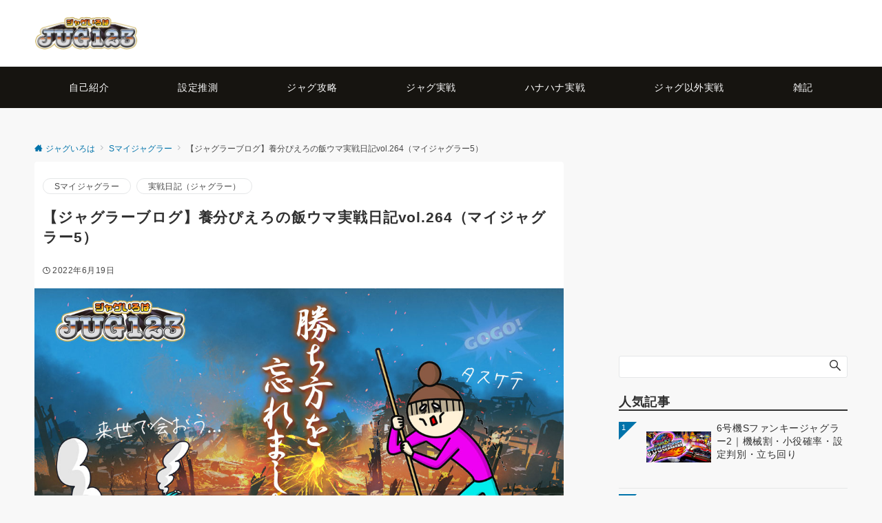

--- FILE ---
content_type: text/html; charset=UTF-8
request_url: https://jug123.com/blog264/
body_size: 37457
content:
<!DOCTYPE html>
<html lang="ja">
<head prefix="og: http://ogp.me/ns# fb: http://ogp.me/ns/fb# article: http://ogp.me/ns/article#">
<meta charset="UTF-8">
<meta name="viewport" content="width=device-width,initial-scale=1.0">
<meta name="description" content="マイジャグラー5実戦日記 過去ニスランプ中のジャグいろは管理人の養分ぴえろです。±0を負けとするなら怒涛の10連敗です(*ﾟдﾟ*)ファーʬ 過去一は4号機→5号機の転換期。あまりに負け過ぎて2年間スロットを止めました。あの時に比べればまだ...">
<title>【ジャグラーブログ】養分ぴえろの飯ウマ実戦日記vol.264（マイジャグラー5）  |  ジャグいろは</title>
<meta name='robots' content='max-image-preview:large' />
<link rel="alternate" type="application/rss+xml" title="ジャグいろは &raquo; フィード" href="https://jug123.com/feed/" />
<link rel="alternate" type="application/rss+xml" title="ジャグいろは &raquo; コメントフィード" href="https://jug123.com/comments/feed/" />
<link rel="alternate" title="oEmbed (JSON)" type="application/json+oembed" href="https://jug123.com/wp-json/oembed/1.0/embed?url=https%3A%2F%2Fjug123.com%2Fblog264%2F" />
<link rel="alternate" title="oEmbed (XML)" type="text/xml+oembed" href="https://jug123.com/wp-json/oembed/1.0/embed?url=https%3A%2F%2Fjug123.com%2Fblog264%2F&#038;format=xml" />
<!--OGP-->
<meta property="og:title" content="【ジャグラーブログ】養分ぴえろの飯ウマ実戦日記vol.264（マイジャグラー5） | ジャグいろは">
<meta property="og:type" content="article">
<meta property="og:url" content="https://jug123.com/blog264/">
<meta property="og:image" content="https://jug123.com/wp-content/uploads/2022/05/264.jpg">
<meta property="og:image:width" content="1118">
<meta property="og:image:height" content="538">
<meta property="og:image:alt" content="【ジャグラーブログ】養分ぴえろの飯ウマ実戦日記vol.264（マイジャグラー5） | ジャグいろは">
<meta property="og:description" content="マイジャグラー5実戦日記 過去ニスランプ中のジャグいろは管理人の養分ぴえろです。±0を負けとするなら怒涛の10連敗です(*ﾟдﾟ*)ファーʬ 過去一は4号機→5号機の転換期。あまりに負け過ぎて2年間スロットを止めました。あの時に比べればまだ...">
<meta property="og:site_name" content="ジャグいろは">
<meta property="article:published_time" content="2022-06-19T00:00:16+09:00">
<meta property="article:modified_time" content="2023-05-14T17:29:54+09:00">
<meta property="og:locale" content="ja">
<!--/OGP-->
<!--Twitter Card-->
<meta name="twitter:card" content="summary">
<meta name="twitter:image" content="https://jug123.com/wp-content/uploads/2022/05/264.jpg">
<!--/Twitter Card-->
		<!-- This site uses the Google Analytics by ExactMetrics plugin v8.11.1 - Using Analytics tracking - https://www.exactmetrics.com/ -->
							<script src="//www.googletagmanager.com/gtag/js?id=G-RW3D32MH8G"  data-cfasync="false" data-wpfc-render="false" async></script>
			<script data-cfasync="false" data-wpfc-render="false">
				var em_version = '8.11.1';
				var em_track_user = true;
				var em_no_track_reason = '';
								var ExactMetricsDefaultLocations = {"page_location":"https:\/\/jug123.com\/blog264\/"};
								if ( typeof ExactMetricsPrivacyGuardFilter === 'function' ) {
					var ExactMetricsLocations = (typeof ExactMetricsExcludeQuery === 'object') ? ExactMetricsPrivacyGuardFilter( ExactMetricsExcludeQuery ) : ExactMetricsPrivacyGuardFilter( ExactMetricsDefaultLocations );
				} else {
					var ExactMetricsLocations = (typeof ExactMetricsExcludeQuery === 'object') ? ExactMetricsExcludeQuery : ExactMetricsDefaultLocations;
				}

								var disableStrs = [
										'ga-disable-G-RW3D32MH8G',
									];

				/* Function to detect opted out users */
				function __gtagTrackerIsOptedOut() {
					for (var index = 0; index < disableStrs.length; index++) {
						if (document.cookie.indexOf(disableStrs[index] + '=true') > -1) {
							return true;
						}
					}

					return false;
				}

				/* Disable tracking if the opt-out cookie exists. */
				if (__gtagTrackerIsOptedOut()) {
					for (var index = 0; index < disableStrs.length; index++) {
						window[disableStrs[index]] = true;
					}
				}

				/* Opt-out function */
				function __gtagTrackerOptout() {
					for (var index = 0; index < disableStrs.length; index++) {
						document.cookie = disableStrs[index] + '=true; expires=Thu, 31 Dec 2099 23:59:59 UTC; path=/';
						window[disableStrs[index]] = true;
					}
				}

				if ('undefined' === typeof gaOptout) {
					function gaOptout() {
						__gtagTrackerOptout();
					}
				}
								window.dataLayer = window.dataLayer || [];

				window.ExactMetricsDualTracker = {
					helpers: {},
					trackers: {},
				};
				if (em_track_user) {
					function __gtagDataLayer() {
						dataLayer.push(arguments);
					}

					function __gtagTracker(type, name, parameters) {
						if (!parameters) {
							parameters = {};
						}

						if (parameters.send_to) {
							__gtagDataLayer.apply(null, arguments);
							return;
						}

						if (type === 'event') {
														parameters.send_to = exactmetrics_frontend.v4_id;
							var hookName = name;
							if (typeof parameters['event_category'] !== 'undefined') {
								hookName = parameters['event_category'] + ':' + name;
							}

							if (typeof ExactMetricsDualTracker.trackers[hookName] !== 'undefined') {
								ExactMetricsDualTracker.trackers[hookName](parameters);
							} else {
								__gtagDataLayer('event', name, parameters);
							}
							
						} else {
							__gtagDataLayer.apply(null, arguments);
						}
					}

					__gtagTracker('js', new Date());
					__gtagTracker('set', {
						'developer_id.dNDMyYj': true,
											});
					if ( ExactMetricsLocations.page_location ) {
						__gtagTracker('set', ExactMetricsLocations);
					}
										__gtagTracker('config', 'G-RW3D32MH8G', {"forceSSL":"true","link_attribution":"true"} );
										window.gtag = __gtagTracker;										(function () {
						/* https://developers.google.com/analytics/devguides/collection/analyticsjs/ */
						/* ga and __gaTracker compatibility shim. */
						var noopfn = function () {
							return null;
						};
						var newtracker = function () {
							return new Tracker();
						};
						var Tracker = function () {
							return null;
						};
						var p = Tracker.prototype;
						p.get = noopfn;
						p.set = noopfn;
						p.send = function () {
							var args = Array.prototype.slice.call(arguments);
							args.unshift('send');
							__gaTracker.apply(null, args);
						};
						var __gaTracker = function () {
							var len = arguments.length;
							if (len === 0) {
								return;
							}
							var f = arguments[len - 1];
							if (typeof f !== 'object' || f === null || typeof f.hitCallback !== 'function') {
								if ('send' === arguments[0]) {
									var hitConverted, hitObject = false, action;
									if ('event' === arguments[1]) {
										if ('undefined' !== typeof arguments[3]) {
											hitObject = {
												'eventAction': arguments[3],
												'eventCategory': arguments[2],
												'eventLabel': arguments[4],
												'value': arguments[5] ? arguments[5] : 1,
											}
										}
									}
									if ('pageview' === arguments[1]) {
										if ('undefined' !== typeof arguments[2]) {
											hitObject = {
												'eventAction': 'page_view',
												'page_path': arguments[2],
											}
										}
									}
									if (typeof arguments[2] === 'object') {
										hitObject = arguments[2];
									}
									if (typeof arguments[5] === 'object') {
										Object.assign(hitObject, arguments[5]);
									}
									if ('undefined' !== typeof arguments[1].hitType) {
										hitObject = arguments[1];
										if ('pageview' === hitObject.hitType) {
											hitObject.eventAction = 'page_view';
										}
									}
									if (hitObject) {
										action = 'timing' === arguments[1].hitType ? 'timing_complete' : hitObject.eventAction;
										hitConverted = mapArgs(hitObject);
										__gtagTracker('event', action, hitConverted);
									}
								}
								return;
							}

							function mapArgs(args) {
								var arg, hit = {};
								var gaMap = {
									'eventCategory': 'event_category',
									'eventAction': 'event_action',
									'eventLabel': 'event_label',
									'eventValue': 'event_value',
									'nonInteraction': 'non_interaction',
									'timingCategory': 'event_category',
									'timingVar': 'name',
									'timingValue': 'value',
									'timingLabel': 'event_label',
									'page': 'page_path',
									'location': 'page_location',
									'title': 'page_title',
									'referrer' : 'page_referrer',
								};
								for (arg in args) {
																		if (!(!args.hasOwnProperty(arg) || !gaMap.hasOwnProperty(arg))) {
										hit[gaMap[arg]] = args[arg];
									} else {
										hit[arg] = args[arg];
									}
								}
								return hit;
							}

							try {
								f.hitCallback();
							} catch (ex) {
							}
						};
						__gaTracker.create = newtracker;
						__gaTracker.getByName = newtracker;
						__gaTracker.getAll = function () {
							return [];
						};
						__gaTracker.remove = noopfn;
						__gaTracker.loaded = true;
						window['__gaTracker'] = __gaTracker;
					})();
									} else {
										console.log("");
					(function () {
						function __gtagTracker() {
							return null;
						}

						window['__gtagTracker'] = __gtagTracker;
						window['gtag'] = __gtagTracker;
					})();
									}
			</script>
							<!-- / Google Analytics by ExactMetrics -->
		<style id='wp-img-auto-sizes-contain-inline-css'>
img:is([sizes=auto i],[sizes^="auto," i]){contain-intrinsic-size:3000px 1500px}
/*# sourceURL=wp-img-auto-sizes-contain-inline-css */
</style>
<style id='wp-block-library-inline-css'>
:root{--wp-block-synced-color:#7a00df;--wp-block-synced-color--rgb:122,0,223;--wp-bound-block-color:var(--wp-block-synced-color);--wp-editor-canvas-background:#ddd;--wp-admin-theme-color:#007cba;--wp-admin-theme-color--rgb:0,124,186;--wp-admin-theme-color-darker-10:#006ba1;--wp-admin-theme-color-darker-10--rgb:0,107,160.5;--wp-admin-theme-color-darker-20:#005a87;--wp-admin-theme-color-darker-20--rgb:0,90,135;--wp-admin-border-width-focus:2px}@media (min-resolution:192dpi){:root{--wp-admin-border-width-focus:1.5px}}.wp-element-button{cursor:pointer}:root .has-very-light-gray-background-color{background-color:#eee}:root .has-very-dark-gray-background-color{background-color:#313131}:root .has-very-light-gray-color{color:#eee}:root .has-very-dark-gray-color{color:#313131}:root .has-vivid-green-cyan-to-vivid-cyan-blue-gradient-background{background:linear-gradient(135deg,#00d084,#0693e3)}:root .has-purple-crush-gradient-background{background:linear-gradient(135deg,#34e2e4,#4721fb 50%,#ab1dfe)}:root .has-hazy-dawn-gradient-background{background:linear-gradient(135deg,#faaca8,#dad0ec)}:root .has-subdued-olive-gradient-background{background:linear-gradient(135deg,#fafae1,#67a671)}:root .has-atomic-cream-gradient-background{background:linear-gradient(135deg,#fdd79a,#004a59)}:root .has-nightshade-gradient-background{background:linear-gradient(135deg,#330968,#31cdcf)}:root .has-midnight-gradient-background{background:linear-gradient(135deg,#020381,#2874fc)}:root{--wp--preset--font-size--normal:16px;--wp--preset--font-size--huge:42px}.has-regular-font-size{font-size:1em}.has-larger-font-size{font-size:2.625em}.has-normal-font-size{font-size:var(--wp--preset--font-size--normal)}.has-huge-font-size{font-size:var(--wp--preset--font-size--huge)}.has-text-align-center{text-align:center}.has-text-align-left{text-align:left}.has-text-align-right{text-align:right}.has-fit-text{white-space:nowrap!important}#end-resizable-editor-section{display:none}.aligncenter{clear:both}.items-justified-left{justify-content:flex-start}.items-justified-center{justify-content:center}.items-justified-right{justify-content:flex-end}.items-justified-space-between{justify-content:space-between}.screen-reader-text{border:0;clip-path:inset(50%);height:1px;margin:-1px;overflow:hidden;padding:0;position:absolute;width:1px;word-wrap:normal!important}.screen-reader-text:focus{background-color:#ddd;clip-path:none;color:#444;display:block;font-size:1em;height:auto;left:5px;line-height:normal;padding:15px 23px 14px;text-decoration:none;top:5px;width:auto;z-index:100000}html :where(.has-border-color){border-style:solid}html :where([style*=border-top-color]){border-top-style:solid}html :where([style*=border-right-color]){border-right-style:solid}html :where([style*=border-bottom-color]){border-bottom-style:solid}html :where([style*=border-left-color]){border-left-style:solid}html :where([style*=border-width]){border-style:solid}html :where([style*=border-top-width]){border-top-style:solid}html :where([style*=border-right-width]){border-right-style:solid}html :where([style*=border-bottom-width]){border-bottom-style:solid}html :where([style*=border-left-width]){border-left-style:solid}html :where(img[class*=wp-image-]){height:auto;max-width:100%}:where(figure){margin:0 0 1em}html :where(.is-position-sticky){--wp-admin--admin-bar--position-offset:var(--wp-admin--admin-bar--height,0px)}@media screen and (max-width:600px){html :where(.is-position-sticky){--wp-admin--admin-bar--position-offset:0px}}

/*# sourceURL=wp-block-library-inline-css */
</style>
<link rel='stylesheet' id='flexible-faq-css' href='https://jug123.com/wp-content/plugins/flexible-faq/css/flexible-faq.css?ver=0.1' media='all' />
<link rel='stylesheet' id='wp-polls-css' href='https://jug123.com/wp-content/plugins/wp-polls/polls-css.css?ver=2.77.3' media='all' />
<style id='wp-polls-inline-css'>
.wp-polls .pollbar {
	margin: 1px;
	font-size: 8px;
	line-height: 10px;
	height: 10px;
	background-image: url('https://jug123.com/wp-content/plugins/wp-polls/images/default_gradient/pollbg.gif');
	border: 1px solid #cccccc;
}

/*# sourceURL=wp-polls-inline-css */
</style>
<link rel='stylesheet' id='emanon-style-css' href='https://jug123.com/wp-content/themes/emanon-pro/style.css?ver=3.6.8' media='all' />
<script src="https://jug123.com/wp-content/plugins/google-analytics-dashboard-for-wp/assets/js/frontend-gtag.min.js?ver=8.11.1" id="exactmetrics-frontend-script-js" async data-wp-strategy="async"></script>
<script data-cfasync="false" data-wpfc-render="false" id='exactmetrics-frontend-script-js-extra'>var exactmetrics_frontend = {"js_events_tracking":"true","download_extensions":"doc,pdf,ppt,zip,xls,docx,pptx,xlsx","inbound_paths":"[{\"path\":\"\\\/go\\\/\",\"label\":\"affiliate\"},{\"path\":\"\\\/recommend\\\/\",\"label\":\"affiliate\"}]","home_url":"https:\/\/jug123.com","hash_tracking":"false","v4_id":"G-RW3D32MH8G"};</script>
<script src="https://jug123.com/wp-includes/js/jquery/jquery.min.js?ver=3.7.1" id="jquery-js"></script>
<!-- block-styles -->
<style id='wp-block-heading-inline-css'>
h1:where(.wp-block-heading).has-background,h2:where(.wp-block-heading).has-background,h3:where(.wp-block-heading).has-background,h4:where(.wp-block-heading).has-background,h5:where(.wp-block-heading).has-background,h6:where(.wp-block-heading).has-background{padding:1.25em 2.375em}h1.has-text-align-left[style*=writing-mode]:where([style*=vertical-lr]),h1.has-text-align-right[style*=writing-mode]:where([style*=vertical-rl]),h2.has-text-align-left[style*=writing-mode]:where([style*=vertical-lr]),h2.has-text-align-right[style*=writing-mode]:where([style*=vertical-rl]),h3.has-text-align-left[style*=writing-mode]:where([style*=vertical-lr]),h3.has-text-align-right[style*=writing-mode]:where([style*=vertical-rl]),h4.has-text-align-left[style*=writing-mode]:where([style*=vertical-lr]),h4.has-text-align-right[style*=writing-mode]:where([style*=vertical-rl]),h5.has-text-align-left[style*=writing-mode]:where([style*=vertical-lr]),h5.has-text-align-right[style*=writing-mode]:where([style*=vertical-rl]),h6.has-text-align-left[style*=writing-mode]:where([style*=vertical-lr]),h6.has-text-align-right[style*=writing-mode]:where([style*=vertical-rl]){rotate:180deg}
/*# sourceURL=https://jug123.com/wp-includes/blocks/heading/style.min.css */
</style>
<style id='wp-block-embed-inline-css'>
.wp-block-embed.alignleft,.wp-block-embed.alignright,.wp-block[data-align=left]>[data-type="core/embed"],.wp-block[data-align=right]>[data-type="core/embed"]{max-width:360px;width:100%}.wp-block-embed.alignleft .wp-block-embed__wrapper,.wp-block-embed.alignright .wp-block-embed__wrapper,.wp-block[data-align=left]>[data-type="core/embed"] .wp-block-embed__wrapper,.wp-block[data-align=right]>[data-type="core/embed"] .wp-block-embed__wrapper{min-width:280px}.wp-block-cover .wp-block-embed{min-height:240px;min-width:320px}.wp-block-embed{overflow-wrap:break-word}.wp-block-embed :where(figcaption){margin-bottom:1em;margin-top:.5em}.wp-block-embed iframe{max-width:100%}.wp-block-embed__wrapper{position:relative}.wp-embed-responsive .wp-has-aspect-ratio .wp-block-embed__wrapper:before{content:"";display:block;padding-top:50%}.wp-embed-responsive .wp-has-aspect-ratio iframe{bottom:0;height:100%;left:0;position:absolute;right:0;top:0;width:100%}.wp-embed-responsive .wp-embed-aspect-21-9 .wp-block-embed__wrapper:before{padding-top:42.85%}.wp-embed-responsive .wp-embed-aspect-18-9 .wp-block-embed__wrapper:before{padding-top:50%}.wp-embed-responsive .wp-embed-aspect-16-9 .wp-block-embed__wrapper:before{padding-top:56.25%}.wp-embed-responsive .wp-embed-aspect-4-3 .wp-block-embed__wrapper:before{padding-top:75%}.wp-embed-responsive .wp-embed-aspect-1-1 .wp-block-embed__wrapper:before{padding-top:100%}.wp-embed-responsive .wp-embed-aspect-9-16 .wp-block-embed__wrapper:before{padding-top:177.77%}.wp-embed-responsive .wp-embed-aspect-1-2 .wp-block-embed__wrapper:before{padding-top:200%}
/*# sourceURL=https://jug123.com/wp-includes/blocks/embed/style.min.css */
</style>
<style id='global-styles-inline-css'>
:root{--wp--preset--aspect-ratio--square: 1;--wp--preset--aspect-ratio--4-3: 4/3;--wp--preset--aspect-ratio--3-4: 3/4;--wp--preset--aspect-ratio--3-2: 3/2;--wp--preset--aspect-ratio--2-3: 2/3;--wp--preset--aspect-ratio--16-9: 16/9;--wp--preset--aspect-ratio--9-16: 9/16;--wp--preset--color--black: #000000;--wp--preset--color--cyan-bluish-gray: #abb8c3;--wp--preset--color--white: #ffffff;--wp--preset--color--pale-pink: #f78da7;--wp--preset--color--vivid-red: #cf2e2e;--wp--preset--color--luminous-vivid-orange: #ff6900;--wp--preset--color--luminous-vivid-amber: #fcb900;--wp--preset--color--light-green-cyan: #7bdcb5;--wp--preset--color--vivid-green-cyan: #00d084;--wp--preset--color--pale-cyan-blue: #8ed1fc;--wp--preset--color--vivid-cyan-blue: #0693e3;--wp--preset--color--vivid-purple: #9b51e0;--wp--preset--color--dark-01: #3f5973;--wp--preset--color--dark-02: #8ba0b6;--wp--preset--color--dark-03: #9b8d77;--wp--preset--color--light-01: #5f83a8;--wp--preset--color--light-02: #bfcbd7;--wp--preset--color--light-03: #bfb6a8;--wp--preset--color--info: #007bff;--wp--preset--color--success: #00c851;--wp--preset--color--warning: #dc3545;--wp--preset--color--yellow: #f0ad4e;--wp--preset--color--orange: #f2852f;--wp--preset--color--purple: #9b51e0;--wp--preset--color--light-blue: #8ed1fc;--wp--preset--color--light-green: #7bdcb5;--wp--preset--color--gray: #e5e7e8;--wp--preset--color--dark-gray: #b8bcc0;--wp--preset--color--light-black: #484848;--wp--preset--color--ep-black: #303030;--wp--preset--color--dark-white: #f8f8f8;--wp--preset--color--ep-white: #ffffff;--wp--preset--gradient--vivid-cyan-blue-to-vivid-purple: linear-gradient(135deg,rgb(6,147,227) 0%,rgb(155,81,224) 100%);--wp--preset--gradient--light-green-cyan-to-vivid-green-cyan: linear-gradient(135deg,rgb(122,220,180) 0%,rgb(0,208,130) 100%);--wp--preset--gradient--luminous-vivid-amber-to-luminous-vivid-orange: linear-gradient(135deg,rgb(252,185,0) 0%,rgb(255,105,0) 100%);--wp--preset--gradient--luminous-vivid-orange-to-vivid-red: linear-gradient(135deg,rgb(255,105,0) 0%,rgb(207,46,46) 100%);--wp--preset--gradient--very-light-gray-to-cyan-bluish-gray: linear-gradient(135deg,rgb(238,238,238) 0%,rgb(169,184,195) 100%);--wp--preset--gradient--cool-to-warm-spectrum: linear-gradient(135deg,rgb(74,234,220) 0%,rgb(151,120,209) 20%,rgb(207,42,186) 40%,rgb(238,44,130) 60%,rgb(251,105,98) 80%,rgb(254,248,76) 100%);--wp--preset--gradient--blush-light-purple: linear-gradient(135deg,rgb(255,206,236) 0%,rgb(152,150,240) 100%);--wp--preset--gradient--blush-bordeaux: linear-gradient(135deg,rgb(254,205,165) 0%,rgb(254,45,45) 50%,rgb(107,0,62) 100%);--wp--preset--gradient--luminous-dusk: linear-gradient(135deg,rgb(255,203,112) 0%,rgb(199,81,192) 50%,rgb(65,88,208) 100%);--wp--preset--gradient--pale-ocean: linear-gradient(135deg,rgb(255,245,203) 0%,rgb(182,227,212) 50%,rgb(51,167,181) 100%);--wp--preset--gradient--electric-grass: linear-gradient(135deg,rgb(202,248,128) 0%,rgb(113,206,126) 100%);--wp--preset--gradient--midnight: linear-gradient(135deg,rgb(2,3,129) 0%,rgb(40,116,252) 100%);--wp--preset--font-size--small: 13px;--wp--preset--font-size--medium: 20px;--wp--preset--font-size--large: 36px;--wp--preset--font-size--x-large: 42px;--wp--preset--font-size--ema-s-4: 0.66667rem;--wp--preset--font-size--ema-s-3: 0.72727rem;--wp--preset--font-size--ema-s-2: 0.8rem;--wp--preset--font-size--ema-s-1: 0.88889rem;--wp--preset--font-size--ema-m: 1rem;--wp--preset--font-size--ema-l-1: 1.14286rem;--wp--preset--font-size--ema-l-2: 1.33333rem;--wp--preset--font-size--ema-l-3: 1.6rem;--wp--preset--font-size--ema-l-4: 2rem;--wp--preset--font-size--ema-l-5: 2.666666667rem;--wp--preset--font-size--ema-l-6: 4rem;--wp--preset--spacing--20: 0.44rem;--wp--preset--spacing--30: 0.67rem;--wp--preset--spacing--40: 1rem;--wp--preset--spacing--50: 1.5rem;--wp--preset--spacing--60: 2.25rem;--wp--preset--spacing--70: 3.38rem;--wp--preset--spacing--80: 5.06rem;--wp--preset--shadow--natural: 6px 6px 9px rgba(0, 0, 0, 0.2);--wp--preset--shadow--deep: 12px 12px 50px rgba(0, 0, 0, 0.4);--wp--preset--shadow--sharp: 6px 6px 0px rgba(0, 0, 0, 0.2);--wp--preset--shadow--outlined: 6px 6px 0px -3px rgb(255, 255, 255), 6px 6px rgb(0, 0, 0);--wp--preset--shadow--crisp: 6px 6px 0px rgb(0, 0, 0);--wp--preset--shadow--custom: 0 1px 3px 1px rgb(0 0  0 / 0.08);--wp--preset--border-radius--xs: 3px;--wp--preset--border-radius--sm: 6px;--wp--preset--border-radius--md: 8px;--wp--preset--border-radius--lg: 12px;--wp--preset--border-radius--xl: 16px;--wp--preset--border-radius--full: 100%;}:root { --wp--style--global--content-size: 768px;--wp--style--global--wide-size: calc(768px + 48px); }:where(body) { margin: 0; }.wp-site-blocks > .alignleft { float: left; margin-right: 2em; }.wp-site-blocks > .alignright { float: right; margin-left: 2em; }.wp-site-blocks > .aligncenter { justify-content: center; margin-left: auto; margin-right: auto; }:where(.wp-site-blocks) > * { margin-block-start: 32px; margin-block-end: 0; }:where(.wp-site-blocks) > :first-child { margin-block-start: 0; }:where(.wp-site-blocks) > :last-child { margin-block-end: 0; }:root { --wp--style--block-gap: 32px; }:root :where(.is-layout-flow) > :first-child{margin-block-start: 0;}:root :where(.is-layout-flow) > :last-child{margin-block-end: 0;}:root :where(.is-layout-flow) > *{margin-block-start: 32px;margin-block-end: 0;}:root :where(.is-layout-constrained) > :first-child{margin-block-start: 0;}:root :where(.is-layout-constrained) > :last-child{margin-block-end: 0;}:root :where(.is-layout-constrained) > *{margin-block-start: 32px;margin-block-end: 0;}:root :where(.is-layout-flex){gap: 32px;}:root :where(.is-layout-grid){gap: 32px;}.is-layout-flow > .alignleft{float: left;margin-inline-start: 0;margin-inline-end: 2em;}.is-layout-flow > .alignright{float: right;margin-inline-start: 2em;margin-inline-end: 0;}.is-layout-flow > .aligncenter{margin-left: auto !important;margin-right: auto !important;}.is-layout-constrained > .alignleft{float: left;margin-inline-start: 0;margin-inline-end: 2em;}.is-layout-constrained > .alignright{float: right;margin-inline-start: 2em;margin-inline-end: 0;}.is-layout-constrained > .aligncenter{margin-left: auto !important;margin-right: auto !important;}.is-layout-constrained > :where(:not(.alignleft):not(.alignright):not(.alignfull)){max-width: var(--wp--style--global--content-size);margin-left: auto !important;margin-right: auto !important;}.is-layout-constrained > .alignwide{max-width: var(--wp--style--global--wide-size);}body .is-layout-flex{display: flex;}.is-layout-flex{flex-wrap: wrap;align-items: center;}.is-layout-flex > :is(*, div){margin: 0;}body .is-layout-grid{display: grid;}.is-layout-grid > :is(*, div){margin: 0;}body{padding-top: 0px;padding-right: 0px;padding-bottom: 0px;padding-left: 0px;}a:where(:not(.wp-element-button)){text-decoration: underline;}:root :where(.wp-element-button, .wp-block-button__link){background-color: #32373c;border-width: 0;color: #fff;font-family: inherit;font-size: inherit;font-style: inherit;font-weight: inherit;letter-spacing: inherit;line-height: inherit;padding-top: calc(0.667em + 2px);padding-right: calc(1.333em + 2px);padding-bottom: calc(0.667em + 2px);padding-left: calc(1.333em + 2px);text-decoration: none;text-transform: inherit;}.has-black-color{color: var(--wp--preset--color--black) !important;}.has-cyan-bluish-gray-color{color: var(--wp--preset--color--cyan-bluish-gray) !important;}.has-white-color{color: var(--wp--preset--color--white) !important;}.has-pale-pink-color{color: var(--wp--preset--color--pale-pink) !important;}.has-vivid-red-color{color: var(--wp--preset--color--vivid-red) !important;}.has-luminous-vivid-orange-color{color: var(--wp--preset--color--luminous-vivid-orange) !important;}.has-luminous-vivid-amber-color{color: var(--wp--preset--color--luminous-vivid-amber) !important;}.has-light-green-cyan-color{color: var(--wp--preset--color--light-green-cyan) !important;}.has-vivid-green-cyan-color{color: var(--wp--preset--color--vivid-green-cyan) !important;}.has-pale-cyan-blue-color{color: var(--wp--preset--color--pale-cyan-blue) !important;}.has-vivid-cyan-blue-color{color: var(--wp--preset--color--vivid-cyan-blue) !important;}.has-vivid-purple-color{color: var(--wp--preset--color--vivid-purple) !important;}.has-dark-01-color{color: var(--wp--preset--color--dark-01) !important;}.has-dark-02-color{color: var(--wp--preset--color--dark-02) !important;}.has-dark-03-color{color: var(--wp--preset--color--dark-03) !important;}.has-light-01-color{color: var(--wp--preset--color--light-01) !important;}.has-light-02-color{color: var(--wp--preset--color--light-02) !important;}.has-light-03-color{color: var(--wp--preset--color--light-03) !important;}.has-info-color{color: var(--wp--preset--color--info) !important;}.has-success-color{color: var(--wp--preset--color--success) !important;}.has-warning-color{color: var(--wp--preset--color--warning) !important;}.has-yellow-color{color: var(--wp--preset--color--yellow) !important;}.has-orange-color{color: var(--wp--preset--color--orange) !important;}.has-purple-color{color: var(--wp--preset--color--purple) !important;}.has-light-blue-color{color: var(--wp--preset--color--light-blue) !important;}.has-light-green-color{color: var(--wp--preset--color--light-green) !important;}.has-gray-color{color: var(--wp--preset--color--gray) !important;}.has-dark-gray-color{color: var(--wp--preset--color--dark-gray) !important;}.has-light-black-color{color: var(--wp--preset--color--light-black) !important;}.has-ep-black-color{color: var(--wp--preset--color--ep-black) !important;}.has-dark-white-color{color: var(--wp--preset--color--dark-white) !important;}.has-ep-white-color{color: var(--wp--preset--color--ep-white) !important;}.has-black-background-color{background-color: var(--wp--preset--color--black) !important;}.has-cyan-bluish-gray-background-color{background-color: var(--wp--preset--color--cyan-bluish-gray) !important;}.has-white-background-color{background-color: var(--wp--preset--color--white) !important;}.has-pale-pink-background-color{background-color: var(--wp--preset--color--pale-pink) !important;}.has-vivid-red-background-color{background-color: var(--wp--preset--color--vivid-red) !important;}.has-luminous-vivid-orange-background-color{background-color: var(--wp--preset--color--luminous-vivid-orange) !important;}.has-luminous-vivid-amber-background-color{background-color: var(--wp--preset--color--luminous-vivid-amber) !important;}.has-light-green-cyan-background-color{background-color: var(--wp--preset--color--light-green-cyan) !important;}.has-vivid-green-cyan-background-color{background-color: var(--wp--preset--color--vivid-green-cyan) !important;}.has-pale-cyan-blue-background-color{background-color: var(--wp--preset--color--pale-cyan-blue) !important;}.has-vivid-cyan-blue-background-color{background-color: var(--wp--preset--color--vivid-cyan-blue) !important;}.has-vivid-purple-background-color{background-color: var(--wp--preset--color--vivid-purple) !important;}.has-dark-01-background-color{background-color: var(--wp--preset--color--dark-01) !important;}.has-dark-02-background-color{background-color: var(--wp--preset--color--dark-02) !important;}.has-dark-03-background-color{background-color: var(--wp--preset--color--dark-03) !important;}.has-light-01-background-color{background-color: var(--wp--preset--color--light-01) !important;}.has-light-02-background-color{background-color: var(--wp--preset--color--light-02) !important;}.has-light-03-background-color{background-color: var(--wp--preset--color--light-03) !important;}.has-info-background-color{background-color: var(--wp--preset--color--info) !important;}.has-success-background-color{background-color: var(--wp--preset--color--success) !important;}.has-warning-background-color{background-color: var(--wp--preset--color--warning) !important;}.has-yellow-background-color{background-color: var(--wp--preset--color--yellow) !important;}.has-orange-background-color{background-color: var(--wp--preset--color--orange) !important;}.has-purple-background-color{background-color: var(--wp--preset--color--purple) !important;}.has-light-blue-background-color{background-color: var(--wp--preset--color--light-blue) !important;}.has-light-green-background-color{background-color: var(--wp--preset--color--light-green) !important;}.has-gray-background-color{background-color: var(--wp--preset--color--gray) !important;}.has-dark-gray-background-color{background-color: var(--wp--preset--color--dark-gray) !important;}.has-light-black-background-color{background-color: var(--wp--preset--color--light-black) !important;}.has-ep-black-background-color{background-color: var(--wp--preset--color--ep-black) !important;}.has-dark-white-background-color{background-color: var(--wp--preset--color--dark-white) !important;}.has-ep-white-background-color{background-color: var(--wp--preset--color--ep-white) !important;}.has-black-border-color{border-color: var(--wp--preset--color--black) !important;}.has-cyan-bluish-gray-border-color{border-color: var(--wp--preset--color--cyan-bluish-gray) !important;}.has-white-border-color{border-color: var(--wp--preset--color--white) !important;}.has-pale-pink-border-color{border-color: var(--wp--preset--color--pale-pink) !important;}.has-vivid-red-border-color{border-color: var(--wp--preset--color--vivid-red) !important;}.has-luminous-vivid-orange-border-color{border-color: var(--wp--preset--color--luminous-vivid-orange) !important;}.has-luminous-vivid-amber-border-color{border-color: var(--wp--preset--color--luminous-vivid-amber) !important;}.has-light-green-cyan-border-color{border-color: var(--wp--preset--color--light-green-cyan) !important;}.has-vivid-green-cyan-border-color{border-color: var(--wp--preset--color--vivid-green-cyan) !important;}.has-pale-cyan-blue-border-color{border-color: var(--wp--preset--color--pale-cyan-blue) !important;}.has-vivid-cyan-blue-border-color{border-color: var(--wp--preset--color--vivid-cyan-blue) !important;}.has-vivid-purple-border-color{border-color: var(--wp--preset--color--vivid-purple) !important;}.has-dark-01-border-color{border-color: var(--wp--preset--color--dark-01) !important;}.has-dark-02-border-color{border-color: var(--wp--preset--color--dark-02) !important;}.has-dark-03-border-color{border-color: var(--wp--preset--color--dark-03) !important;}.has-light-01-border-color{border-color: var(--wp--preset--color--light-01) !important;}.has-light-02-border-color{border-color: var(--wp--preset--color--light-02) !important;}.has-light-03-border-color{border-color: var(--wp--preset--color--light-03) !important;}.has-info-border-color{border-color: var(--wp--preset--color--info) !important;}.has-success-border-color{border-color: var(--wp--preset--color--success) !important;}.has-warning-border-color{border-color: var(--wp--preset--color--warning) !important;}.has-yellow-border-color{border-color: var(--wp--preset--color--yellow) !important;}.has-orange-border-color{border-color: var(--wp--preset--color--orange) !important;}.has-purple-border-color{border-color: var(--wp--preset--color--purple) !important;}.has-light-blue-border-color{border-color: var(--wp--preset--color--light-blue) !important;}.has-light-green-border-color{border-color: var(--wp--preset--color--light-green) !important;}.has-gray-border-color{border-color: var(--wp--preset--color--gray) !important;}.has-dark-gray-border-color{border-color: var(--wp--preset--color--dark-gray) !important;}.has-light-black-border-color{border-color: var(--wp--preset--color--light-black) !important;}.has-ep-black-border-color{border-color: var(--wp--preset--color--ep-black) !important;}.has-dark-white-border-color{border-color: var(--wp--preset--color--dark-white) !important;}.has-ep-white-border-color{border-color: var(--wp--preset--color--ep-white) !important;}.has-vivid-cyan-blue-to-vivid-purple-gradient-background{background: var(--wp--preset--gradient--vivid-cyan-blue-to-vivid-purple) !important;}.has-light-green-cyan-to-vivid-green-cyan-gradient-background{background: var(--wp--preset--gradient--light-green-cyan-to-vivid-green-cyan) !important;}.has-luminous-vivid-amber-to-luminous-vivid-orange-gradient-background{background: var(--wp--preset--gradient--luminous-vivid-amber-to-luminous-vivid-orange) !important;}.has-luminous-vivid-orange-to-vivid-red-gradient-background{background: var(--wp--preset--gradient--luminous-vivid-orange-to-vivid-red) !important;}.has-very-light-gray-to-cyan-bluish-gray-gradient-background{background: var(--wp--preset--gradient--very-light-gray-to-cyan-bluish-gray) !important;}.has-cool-to-warm-spectrum-gradient-background{background: var(--wp--preset--gradient--cool-to-warm-spectrum) !important;}.has-blush-light-purple-gradient-background{background: var(--wp--preset--gradient--blush-light-purple) !important;}.has-blush-bordeaux-gradient-background{background: var(--wp--preset--gradient--blush-bordeaux) !important;}.has-luminous-dusk-gradient-background{background: var(--wp--preset--gradient--luminous-dusk) !important;}.has-pale-ocean-gradient-background{background: var(--wp--preset--gradient--pale-ocean) !important;}.has-electric-grass-gradient-background{background: var(--wp--preset--gradient--electric-grass) !important;}.has-midnight-gradient-background{background: var(--wp--preset--gradient--midnight) !important;}.has-small-font-size{font-size: var(--wp--preset--font-size--small) !important;}.has-medium-font-size{font-size: var(--wp--preset--font-size--medium) !important;}.has-large-font-size{font-size: var(--wp--preset--font-size--large) !important;}.has-x-large-font-size{font-size: var(--wp--preset--font-size--x-large) !important;}.has-ema-s-4-font-size{font-size: var(--wp--preset--font-size--ema-s-4) !important;}.has-ema-s-3-font-size{font-size: var(--wp--preset--font-size--ema-s-3) !important;}.has-ema-s-2-font-size{font-size: var(--wp--preset--font-size--ema-s-2) !important;}.has-ema-s-1-font-size{font-size: var(--wp--preset--font-size--ema-s-1) !important;}.has-ema-m-font-size{font-size: var(--wp--preset--font-size--ema-m) !important;}.has-ema-l-1-font-size{font-size: var(--wp--preset--font-size--ema-l-1) !important;}.has-ema-l-2-font-size{font-size: var(--wp--preset--font-size--ema-l-2) !important;}.has-ema-l-3-font-size{font-size: var(--wp--preset--font-size--ema-l-3) !important;}.has-ema-l-4-font-size{font-size: var(--wp--preset--font-size--ema-l-4) !important;}.has-ema-l-5-font-size{font-size: var(--wp--preset--font-size--ema-l-5) !important;}.has-ema-l-6-font-size{font-size: var(--wp--preset--font-size--ema-l-6) !important;}
/*# sourceURL=global-styles-inline-css */
</style>
<!-- End block-styles -->
<link rel="https://api.w.org/" href="https://jug123.com/wp-json/" /><link rel="alternate" title="JSON" type="application/json" href="https://jug123.com/wp-json/wp/v2/posts/19326" /><link rel="EditURI" type="application/rsd+xml" title="RSD" href="https://jug123.com/xmlrpc.php?rsd" />
<link rel="canonical" href="https://jug123.com/blog264/" />
<link rel='shortlink' href='https://jug123.com/?p=19326' />
<style id="emanon-pro-style-inline-css">:root {--ema-body-font-family:-apple-system, BlinkMacSystemFont, "Helvetica Neue", "Segoe UI", "Hiragino Kaku Gothic ProN", "Hiragino Sans", Arial, Meiryo, sans-serif;}:root {--ema-font-size-base:1rem;--ema-font-size-l6:calc(1rem * 8 / 2);--ema-font-size-l5:calc(1rem * 8 / 3);--ema-font-size-l4:calc(1rem * 8 / 4);--ema-font-size-l3:calc(1rem * 8 / 5);--ema-font-size-l2:calc(1rem * 8 / 6);--ema-font-size-l1:calc(1rem * 8 / 7);--ema-font-size-m:calc(1rem * 8 / 8);--ema-font-size-s1:calc(1rem * 8 / 9);--ema-font-size-s2:calc(1rem * 8 / 10);--ema-font-size-s3:calc(1rem * 8 / 11);--ema-font-size-s4:calc(1rem * 8 / 12);}:root {--ema-one-col-content-width-front-page:1180px;--ema-one-col-content-width-post:1180px;--ema-one-col-content-width-page:1180px;--ema-one-col-content-width-blog-page:1180px;--ema-one-col-content-width-archive:1180px;--ema-one-col-content-width-search:1180px;--ema-one-col-content-width-not-found:1180px;--ema-sidebar-width:332px;}:root {--ema-main-color:#161410;--ema-text_color:#303030;--ema-sub-color:#cccccc;--ema-link-color:#0073aa;--ema-link-hover:#b5b5b5;}:root {--ema-btn-corner:4px;--ema-btn-background-color:#dd9933;--ema-btn-text-color:#ffffff;}:root {--ema-header-area-height:96px;--ema-header-area-height-sp:60px;--ema-tagline-font-size:12px;--ema-sitename-font-size-pc:40px;--ema-sitename-font-size-sp:40px;--ema-logo-height-pc:50px;--ema-logo-height-sp:50px;}:root {--ema-tagline-background-color:#f8f8f8;--ema-tagline-text-color:#303030;--ema-header-background-color:#ffffff;--ema-site-title-color:#303030;--ema-header-border-bottom-color:#e6e6e6;}:root {--ema-header-menu-color:#ffffff;--ema-header-menu-overlay-color:#ffffff;--ema-header-menu-hover:#b5b5b5;--ema-header-menu-current:#b5b5b5;--ema-header-menu-background-color:#161410;--ema-header-menu-separate:#b5b5b5;--ema-header-menu-bottom-color:#e6e6e6;--ema-header-sub-menu-background-color:#161410;--ema-header-sub-menu-color:#ffffff;--ema-mega-menu-hierarchical-title-color:#ffffff;--ema-mega-menu-hierarchical-sub-title-color:#ffffff;}:root {--ema-mb-menu-scroll-background-color:#161410;--ema-mb-menu-scroll-item-color:#ffffff;--ema-mb-menu-scroll-arrow-icon-color:#ffffff;}:root {--ema-tracking-red:255;--ema-tracking-green:255;--ema-tracking-blue:255;--ema-tracking-opacity:1;--ema-tracking-header-site-name-font-size:24px;--ema-tracking-header-site-logo-height:40px;--ema-tracking-menu-color:#303030;--ema-tracking-menu-hover:#b5b5b5;--ema-tracking-menu-current:#b5b5b5;--ema-tracking-menu-bottom-color:#e6e6e6;--ema-tracking-sub-menu-background-color:#161410;--ema-tracking-sub-menu-color:#ffffff;}:root {--ema-hamburger-menu-background-color:#e6e6e6;--ema-hamburger-menu-text-color:#303030;--ema-hamburger-menu-color:#9b8d77;}:root {--ema-header-cta-tel-font-size:24px;--ema-header-cta-tel-icon:#b5b5b5;--ema-header-cta-btn-icon:#b5b5b5;--ema-header-cta-tel:#303030;--ema-header-cta-text:#303030;--ema-header-cta-btn-bg:#37db9b;--ema-header-cta-btn-text:#ffffff;--ema-header-cta-btn-bg-hover:#37db9b;--ema-header-cta-btn-text-hover:#ffffff;}:root {--ema-header-info-text-color:#ffffff;--ema-header-info-background-color:#271190;--ema-header-info-text-hover-color:#ffffff;--ema-header-info-background-hover-color:#bcc3ca;}:root {--ema-article-body-background-color:#ffffff;--ema-cat-title-counter-background-color:#161410;--ema-cat-title-counter-color:#ffffff}:root {--ema-footer-top-background-color:#1e73be;--ema-footer-sns-follow-color:#b5b5b5;--ema-footer-background-color:#232323;--ema-footer-text-color:#b5b5b5;--ema-footer-link-hover:#ffffff;}:root {--ema-footer-fixed-menu-background-color:#ffffff;--ema-footer-fixed-menu-text-color:#303030;--ema-footer-fixed-menu-background-opacity:0.9;}:root {--ema-article-profile-text-color:#333333;--ema-article-profile-background-color:#ffffff;}:root {--ema-sidebar-background-color:#ffffff;--ema-sidebar-heading-text-color:#303030;--ema-sidebar-heading-background-color:#161410;--ema-sidebar-text-color:#303030;}:root {--ema-tab-btn-background-color:#9b8d77;--ema-tab-btn-text-color:#ffffff;--ema-tab-background-color:#f1f1f1;--ema-tab-active-color:#e2e5e8;--ema-tab-text-color:#303030;}:root {--ema-sns-follow-title-color:#313131;--ema-sns-follow-border-color:#ffffff;--ema-sns-follow-background-color:#ffffff;--ema-sns-follow-background-color-opacity:0.35;}:root {--ema-border-radius-0:0;--ema-border-radius-3:3px;--ema-border-radius-4:4px;--ema-border-radius-8:8px;--ema-border-radius-10:10px;--ema-border-radius-20:20px;--ema-border-radius-25:25px;}:root {--ema-ad-label-icon-color:#303030;--ema-ad-label-text-color:#303030;--ema-ad-label-background-color:#ffffff;--ema-ad-label-border-color:#e5e7e8;}html, body, h1, h2, h3, h4, ul, ol, dl, li, dt, dd, p, div, span, img, a, table, tr, th, td {margin:0;padding:0;font-size:100%;vertical-align:baseline;box-sizing:border-box;}html {font-size:var(--ema-font-size-base);overflow-y:scroll;}article,aside,details,figcaption,figure,footer,header,hgroup,menu,nav,section {display:block;}ol:not(.wp-block-list),ul:not(.wp-block-list){list-style:none;list-style-type:none;}blockquote, q {quotes:none;}blockquote::before, blockquote::after,q::before, q::after {content:"";content:none;}a {margin:0;padding:0;font-size:100%;vertical-align:baseline;background:transparent;}address, cite {font-style:italic;}em {font-weight:bold;}code, kbd, var, pre {font-family:monospace, serif;}kbd {padding:2px 8px;background-color:#303030;border-radius:var(--ema-border-radius-4);box-shadow:inset 0 -1px 0 rgb(0 0 0 / .25);color:#ffffff;}pre {white-space:pre-wrap;line-height:1.8;font-size:var( --ema-font-size-s1 );}sub, sup {position:relative;font-size:75%;line-height:0;vertical-align:baseline;}sup {top:-0.5em;}sub {bottom:-0.25em;}del {text-decoration:line-through;}abbr[title], dfn[title] {border-bottom:dotted 1px;cursor:help;}table {border-collapse:collapse;border-spacing:0;width:100%;}hr {height:1px;margin:0;padding:0;border:0;background-color:#e5e7e8;}embed, iframe, img, object {max-width:100%;}.wp-embedded-content {width:100%;}img {height:auto;max-width:100%;vertical-align:middle;}summary {position:relative;cursor:pointer;transition:all 0.2s ease 0s;}*, *::after,*::before {-webkit-box-sizing:border-box;box-sizing:border-box;}:root :where(a:where(:not(.wp-element-button))) {text-decoration:none;}@font-face {font-family:"icomoon";src:url("https://jug123.com/wp-content/themes/emanon-pro/assets/fonts/icomoon/fonts/icomoon.eot?e0k63q");src:url("https://jug123.com/wp-content/themes/emanon-pro/assets/fonts/icomoon/fonts/icomoon.eot?e0k63q#iefix") format("embedded-opentype"),url("https://jug123.com/wp-content/themes/emanon-pro/assets/fonts/icomoon/fonts/icomoon.ttf?e0k63q") format("truetype"),url("https://jug123.com/wp-content/themes/emanon-pro/assets/fonts/icomoon/fonts/icomoon.woff?e0k63q") format("woff"),url("https://jug123.com/wp-content/themes/emanon-pro/assets/fonts/icomoon/fonts/icomoon.svg?e0k63q#icomoon") format("svg");font-weight:normal;font-style:normal;font-display:block;}@font-face {font-family:"FontAwesome";src:url("https://jug123.com/wp-content/themes/emanon-pro/assets/fonts/fontawesome/fontawesome-webfont.eot?v=4.7.0");src:url("https://jug123.com/wp-content/themes/emanon-pro/assets/fonts/fontawesome/fontawesome-webfont.eot?#iefix&v=4.7.0") format("embedded-opentype"),url("https://jug123.com/wp-content/themes/emanon-pro/assets/fonts/fontawesome/fontawesome-webfont.woff2?v=4.7.0") format("woff2"),url("https://jug123.com/wp-content/themes/emanon-pro/assets/fonts/fontawesome/fontawesome-webfont.woff?v=4.7.0") format("woff"),url("https://jug123.com/wp-content/themes/emanon-pro/assets/fonts/fontawesome/fontawesome-webfont.ttf?v=4.7.0") format("truetype"),url("https://jug123.com/wp-content/themes/emanon-pro/assets/fonts/fontawesome/fontawesome-webfont.svg?v=4.7.0#fontawesomeregular") format("svg");font-weight:normal;font-style:normal;font-display:swap;}.l-container {position:relative;display:flex;flex-direction:column;min-height:100vh;}.l-contents {margin-top:16px;margin-bottom:40px;flex:1 0 auto;}.home .l-contents {margin-top:48px;margin-bottom:48px;}.home .l-contents.is-margin-top-none,.l-contents.is-margin-top-none {margin-top:0;}.home .l-contents.is-margin-bottom-none,.l-contents.is-margin-bottom-none {margin-bottom:0;}@media screen and ( min-width:600px ) {.l-contents {margin-top:40px;margin-bottom:64px;}.home .l-contents {margin-top:64px;margin-bottom:64px;}}.l-content,.l-content__sm,.l-content__fluid {position:relative;margin:auto;width:calc(100% - 32px);}@media screen and ( max-width:599px ) {.l-content.is-sp-fluid{width:100%;}}@media screen and ( min-width:768px ) {.l-content,.l-content__sm {width:calc(768px - 32px);}}@media screen and (min-width:960px) {.l-content {width:calc(960px - 32px);}}@media screen and ( min-width:1200px ) {.l-content {width:calc(1212px - 32px);}}.l-content__main {width:100%;}@media screen and (min-width:1200px) {.is-no_sidebar .l-content__main {margin-left:auto;margin-right:auto;}.home .is-no_sidebar .l-content__main,.home.page .is-no_sidebar .l-content__main {width:var(--ema-one-col-content-width-front-page);}.blog .is-no_sidebar .l-content__main {width:var(--ema-one-col-content-width-blog-page);}.page .is-no_sidebar .l-content__main {width:var(--ema-one-col-content-width-page);}.single .is-no_sidebar .l-content__main {width:var(--ema-one-col-content-width-post);}.archive .is-no_sidebar .l-content__main {width:var(--ema-one-col-content-width-archive);}.search .is-no_sidebar .l-content__main {width:var(--ema-one-col-content-width-search);}.error404 .is-no_sidebar .l-content__main {width:var(--ema-one-col-content-width-not-found);}}.u-row.is-no_sidebar,.u-row.is-right_sidebar,.u-row.is-left_sidebar {flex-direction:column;}@media screen and (min-width:960px) {.u-row.is-right_sidebar {flex-direction:row;}.u-row.is-left_sidebar {flex-direction:row-reverse;}.u-row.is-right_sidebar .l-content__main,.u-row.is-left_sidebar .l-content__main {width:calc( 100% - var(--ema-sidebar-width) );}.u-row.is-right_sidebar .l-content__main {margin-right:32px;}.u-row.is-left_sidebar .l-content__main {margin-left:32px;}.sidebar {min-width:var(--ema-sidebar-width);max-width:var(--ema-sidebar-width);}}@media screen and (min-width:1200px) {.u-row.is-right_sidebar .l-content__main {margin-right:80px;}.u-row.is-left_sidebar .l-content__main {margin-left:80px;}}.wrapper-column {width:100%;}.wrapper-column.has-sp-column {width:calc(100% + 12px);}[class^="column-"],[class*="column-"]{width:100%;}[class^="column-sp-"],[class*="column-sp-"] {margin-right:12px;}.column-sp-1 {width:calc(8.333% - 12px);}.column-sp-2 {width:calc(16.667% - 12px);}.column-sp-3 {width:calc(25% - 12px);}.column-sp-4 {width:calc(33.333% - 12px);}.column-sp-5 {width:calc(41.667% - 12px);}.column-sp-6 {width:calc(50% - 12px);}.column-sp-7 {width:calc(58.333% - 12px);}.column-sp-8 {width:calc(66.667% - 12px);}.column-sp-9 {width:calc(75% - 12px);}.column-sp-10 {width:calc(83.333% - 12px);}.column-sp-11 {width:calc(91.667% - 12px);}.column-sp-12 {width:calc(100% - 12px)}@media screen and (min-width:600px) {.wrapper-column,.wrapper-column.has-sp-column {width:calc(100% + 24px);}.column-none {width:auto;}.column-1 {margin-right:24px;width:calc(8.333% - 24px);}.column-2 {margin-right:24px;width:calc(16.667% - 24px);}.column-3 {margin-right:24px;width:calc(25% - 24px);}.column-4 {margin-right:24px;width:calc(33.333% - 24px);}.column-5 {margin-right:24px;width:calc(41.667% - 24px);}.column-6 {margin-right:24px;width:calc(50% - 24px);}.column-7 {margin-right:24px;width:calc(58.333% - 24px);}.column-8 {margin-right:24px;width:calc(66.667% - 24px);}.column-9 {margin-right:24px;width:calc(75% - 24px);}.column-10 {margin-right:24px;width:calc(83.333% - 24px);}.column-11 {margin-right:24px;width:calc(91.667% - 24px);}.column-12 {margin-right:24px;width:calc(100% - 24px)}}.u-row {display:flex;}.u-row-wrap {flex-wrap:wrap;}.u-row-nowrap {flex-wrap:nowrap;}.u-row-item-top {align-items:flex-start;}.u-row-item-center {align-items:center;}.u-row-item-bottom {align-items:flex-end;}.u-row-cont-around {justify-content:space-around;}.u-row-cont-between {justify-content:space-between;}.u-row-cont-start {justify-content:flex-start;}.u-row-cont-center {justify-content:center;}.u-row-cont-end {justify-content:flex-end;}.u-row-dir {flex-direction:row;}.u-row-dir-reverse {flex-direction:row-reverse;}.u-row-dir-column {flex-direction:column;}.u-row-flex-grow-1 {flex-grow:1;}.u-row-flex-grow-2 {flex-grow:2;}.u-row-flex-grow-3 {flex-grow:3;}.u-text-align-left {text-align:left;}.u-text-align-right {text-align:right;}.u-text-align-center {text-align:center;}.u-text-align-center-margin {margin-top:40px;text-align:center;}.u-narrow-width__center {margin-right:auto;margin-left:auto;max-width:100%;text-align:center;}@media screen and (min-width:600px) {.u-narrow-width__center,.u-narrow-width__left {max-width:620px;}}@media screen and (max-width:599px) {.u-alignwide-sp {position:relative;max-width:100vw;margin-left:-12px;margin-right:-12px;}.u-alignfull-sp {position:relative;left:calc(50% - 50vw);width:100vw;max-width:100vw;}}.u-overflow-x {overflow-x:hidden;}.u-overflow-y {overflow-y:hidden;}.u-background-cover::after {content:"";position:absolute;top:0;left:0;right:0;bottom:0;background-color:rgb(10 10 10 / .16);}.u-background-overlay {position:absolute;top:0;right:0;bottom:0;left:0;background-color:rgb(10 10 10 / .16);z-index:998;}.u-border-solid {border:solid 1px #e5e7e8;}.u-border-bottom-solid {border-bottom:solid 1px #e5e7e8;}.u-border-bottom-solid__none-color {border-bottom:solid 1px;}.u-border-none {border:none;}.u-img-overlay img {filter:brightness(80%);transition:all 0.1s ease;}.u-img-overlay:hover img {filter:brightness(60%);}.u-img-scale {position:relative;overflow:hidden;}.u-img-scale img {display:inline-block;transform:scale(1);transition:all 0.3s ease;vertical-align:bottom;}.u-img-scale:hover img {transform:scale(1.1);}.u-img-effect-border {position:relative;}.u-img-effect-border::before,.u-img-effect-border::after {content:"";position:absolute;top:8px;right:8px;bottom:8px;left:8px;opacity:0;transition:opacity 0.3s, transform 0.3s;z-index:1;}.u-img-effect-border::before {position:absolute;border-top:1px solid #ffffff;border-bottom:1px solid #ffffff;transform:scale(0,1);}.u-img-effect-border::after {position:absolute;border-right:1px solid #ffffff;border-left:1px solid #ffffff;transform:scale(1,0);}.u-img-effect-border:hover:before,.u-img-effect-border:hover::after {transform:scale(1);opacity:1;}.u-opacity-link {opacity:0.8;}.u-opacity-hover:hover {opacity:0.8;}@media screen and (max-width:599px) {.u-item-scroll {display:flex !important;flex-wrap:nowrap !important;padding-top:16px;padding-bottom:16px;padding-left:24px;overflow:scroll;scroll-snap-type:x mandatory;scroll-behavior:smooth;}.u-item-scroll::after {content:"";min-width:8px;}.u-item-scroll__item {margin-right:16px !important;min-width:260px;max-width:320px;scroll-snap-align:center;}.u-item-scroll__item:last-child {margin-right:0;}.u-item-scroll__item-min {margin-right:16px;min-width:max-content;scroll-snap-align:center;}.u-item-scroll__item-min:last-child {margin-right:0;}}.u-reverse-left-right {transform:scale(-1, 1);}.u-shadow {box-shadow:0 1px 3px 1px rgb(0 0 0 / .08);}.u-border-hover {border:1px solid #e5e7e8;border-radius:var(--ema-border-radius-3);transition:all 0.3s ease;backface-visibility:hidden;}.u-border-hover:hover {border:1px solid #828990;}.u-shadow-hover {box-shadow:0 1px 3px 1px rgb(0 0 0 / .08);border-radius:var(--ema-border-radius-3);transition:all 0.3s ease;backface-visibility:hidden;}.u-shadow-hover:hover {box-shadow:0 1px 12px 0 rgb(0 0 0 / .1);transform:translateY(-3px);}.u-shadow-none {border-radius:var(--ema-border-radius-3);transition:all 0.3s ease;backface-visibility:hidden;}.u-shadow-none:hover {box-shadow:0 1px 12px 0 rgb(0 0 0 / .1);transform:translateY(-3px);}.u-shadow-border {border:1px solid #e5e7e8;border-radius:var(--ema-border-radius-3);transition:all 0.3s ease;backface-visibility:hidden;}.u-shadow-border:hover {transform:translateY(-3px);box-shadow:0 1px 12px 0 rgb(0 0 0 / .1);}.u-text-decoration-none a {text-decoration:none;}.u-text-decoration-underline a {text-decoration:underline;}.u-text-decoration-dotted a {text-decoration:underline dotted;}@keyframes fade {from {opacity:0;}to {opacity:1;}}@keyframes fadeIn {from {opacity:0;transform:translateY(16px);}to {opacity:1;}}@keyframes fadeDown {from {opacity:0;transform:translateY(-16px);}to {opacity:1;}}@keyframes fadeSlideIn {from {opacity:0;transform:translateX(-32px);}to {opacity:1;}}@keyframes fadeOut {from {opacity:1;}to {opacity:0;transform:translateY(16px);}}@keyframes slideDown {from {transform:translateY(-100%);opacity:0;}to {transform:translateY(0);opacity:1;}}@keyframes slideUp {from {transform:translateY(0);}to {transform:translateY(-100%);}}@keyframes slideUpText {from {transform:translateY(-30%);opacity:0;}to {transform:translateY(-50%);opacity:1;}}@keyframes scrolldown {0%{height:0;top:0;opacity:0;}30%{height:50px;opacity:1;}100%{height:0;top:80px;opacity:0;}}@keyframes circle {from {transform:rotate(0deg);}to {transform:rotate(360deg);}}@keyframes spinY {from {transform:rotateY( 0deg );}to {transform:rotateY( 360deg );}}@keyframes sound-visualize {0% {transform:scaleY(0);}50% {transform:scaleY(1);}100% {transform:scaleY(0.2);}}@keyframes blur-text {0% {filter:blur(0);opacity:1;}100% {filter:blur(2px);opacity:0.8;}}@keyframes expansion-image {0% {transform:scale(1);}100% {transform:scale(1.15);}}@keyframes reduced-image {0% {transform:scale(1.15);}100% {transform:scale(1);}}@keyframes slide-image {from {transform:translateX(0);}to {transform:translateX(48px);}}@keyframes lustre {100% {left:60%;}}@keyframes ripple-drop {100% {transform:scale(2);opacity:0;}}@keyframes ctaIconSlideInRight {from {opacity:0;transform:translateX(calc(100% + 360px));}to {opacity:1;transform:translateX(0);}}@media screen and (min-width:600px) {@keyframes ctaIconSlideInRight {from {opacity:0;transform:translateX(360px);}to {opacity:1;transform:translateX(0);}}}@keyframes headerLanguage {from {opacity:0;transform:translateY(16px);}to {opacity:1;transform:translateY(0);}}@keyframes arrowLeft {50% {left:-0.2em;opacity:1;}100% {left:-0.8em;opacity:0;}}@keyframes arrowRight {50% {right:-0.2em;opacity:1;}100% {right:-0.8em;opacity:0;}}@keyframes mb-scrollnav-transform {0% {transform:translateX(-4px);}60% {transform:translateX(4px);}100% {transform:translateX(-4px);}}@keyframes ripple-drop {100% {transform:scale(2);opacity:0;}}@keyframes ep-lustre {100% {left:60%;}}@keyframes ep-ripple {0% {opacity:0.3;}30% {opacity:0;}70% {opacity:0;}100% {opacity:0.3}}@keyframes mobile-footer-btn-transform {0% {transform:scale(0.6);}100% {transform:scale(1);}}@keyframes popup-max-transform {0% {transform:translateY(100%);}60% {transform:translateY(-5%);}100% {transform:translateY(0%);}}@keyframes popup-min-transform {0% {transform:translateY(0%);}60% {transform:translateY(100%);}100% {transform:translateY(100%);}}@keyframes tab-fade-in {from {opacity:0;transform:translateY(16px);}to {opacity:1;}}@keyframes clipMove {from {opacity:1;}to {opacity:1;clip-path:inset(0 0 0 0)}}@keyframes fadeInPostPage {0% {opacity:0;}40% {opacity:0.6;}100% {opacity:1;}}.u-display-block {display:block;}.u-display-flex {display:flex;}.u-display-none {display:none;}.u-display-hidden {visibility:hidden;}.u-display-sp {display:block;}.u-display-flex-sp {display:flex;}.u-display-inline-flex-sp {display:inline-flex;}.u-display-sp-tablet {display:block;}.u-display-flex-sp-tablet {display:flex;}.u-display-inline-flex-sp-tablet {display:inline-flex;}.u-display-tablet {display:block;}.u-display-tablet-pc {display:none;}.u-display-pc {display:none;}.u-display-flex-pc {display:none;}.u-display-inline-flex-pc {display:none;}.u-display-inline-flex-tablet-pc {display:none;}@media screen and (min-width:600px) {.u-display-sp {display:none;}.u-display-flex-sp {display:none;}.u-display-inline-flex-sp {display:none;}.u-display-sp-tablet {display:block;}.u-display-tablet {display:block;}.u-display-flex-tablet {display:flex;}.u-display-tablet-pc {display:block;}.u-display-inline-flex-tablet-pc {display:inline-flex;}}@media screen and (min-width:960px) {.u-display-sp-tablet {display:none;}.u-display-flex-sp-tablet {display:none;}.u-display-inline-flex-sp-tablet {display:none;}.u-display-tablet {display:none;}.u-display-flex-tablet {display:none;}.u-display-pc {display:block;}.u-display-flex-pc {display:flex;}.u-display-inline-flex-pc {display:inline-flex;}}.c-tooltip-top,.c-tooltip-bottom,.c-tooltip-right,.c-tooltip-left {position:relative;}.c-tooltip {display:none;position:absolute;padding-top:4px;padding-bottom:4px;padding-right:6px;padding-left:6px;min-width:80px;line-height:1.5;border-radius:3px;background:#337ab7;text-align:center;font-size:0.66667rem;color:#fff;}.c-tooltip-top .c-tooltip::before {content:"";position:absolute;top:100%;left:75%;border:6px solid transparent;border-top:6px solid #337ab7;margin-left:-6px;}.c-tooltip-top:hover .c-tooltip {display:block;top:-32px;right:0;animation:fade 0.3s ease-in-out;}@media screen and (min-width:600px) {.c-tooltip-top:hover .c-tooltip {left:0;right:0;}.c-tooltip-top .c-tooltip::before {left:50%;}}.c-tooltip-right .c-tooltip::before {content:"";position:absolute;top:36%;left:-4px;border:4px solid transparent;border-top:4px solid #337ab7;margin-left:-4px;transform:rotateZ(90deg);}.c-tooltip-right:hover .c-tooltip {display:block;top:50%;left:40px;transform:translateY(-50%);animation:fade 0.3s ease-in-out;}.entry-section-header.is-header-type {margin-bottom:24px;}.entry-section-header .section-title,.entry-section-title {color:#ffffff;}.entry-section-header .section-title::before {color:#ffffff;}.entry-section-header .section-description {color:#303030;}.eb-entry-section .section-header.is-style-title-underline .section-title::after {background:#e2e5e8;}.eb-entry-section .section-header.is-style-title-underline-dot .section-title::after {background-image:radial-gradient(#e2e5e8 30%, transparent 30%);}.eb-entry-section .section-header.is-style-title-underline-shadedlin .section-title::after {background-image:repeating-linear-gradient(45deg, #e2e5e8 0, #e2e5e8 1px, transparent 0, transparent 50%),repeating-linear-gradient(135deg, #e2e5e8, #e2e5e8 1px, transparent 0, transparent 50%);}.eb-entry-section .section-header.is-style-title-border-vertical-up::before {background:#e2e5e8;}.eb-entry-section .section-header.is-style-title-border-vertical-down::after {background:#e2e5e8;}.is-h2-style-background .entry-section-title {padding-top:8px;padding-bottom:8px;padding-right:16px;padding-left:16px;border-radius:var(--ema-border-radius-3);background-color:var(--ema-main-color);}.is-h2-style-balloon .entry-section-title {position:relative;padding-top:8px;padding-bottom:8px;padding-right:16px;padding-left:16px;border-radius:var(--ema-border-radius-4);background-color:var(--ema-main-color);}.is-h2-style-balloon .entry-section-title::after {content:"";position:absolute;bottom:-8px;left:30px;width:16px;height:16px;background:inherit;transform:rotate(45deg);}.is-h2-style-border-left-background .entry-section-title {padding-top:8px;padding-bottom:8px;padding-right:0;padding-left:12px;border-left:solid 4px var(--ema-main-color);background-color:var(--ema-sub-color);}.is-h2-style-border-left .entry-section-title {padding-top:8px;padding-bottom:8px;padding-right:0;padding-left:12px;border-left:solid 4px var(--ema-main-color);}.is-h2-style-border-bottom .entry-section-title {padding-top:0;padding-bottom:4px;padding-right:0;padding-left:0;border-bottom:solid 2px var(--ema-main-color);}.is-h2-style-border-bottom-two .entry-section-title {position:relative;padding-top:0;padding-bottom:4px;padding-right:0;padding-left:0;border-bottom:solid 2px var(--ema-sub-color);}.is-h2-style-border-bottom-two .entry-section-title::after {content:"";position:absolute;bottom:-2px;left:0;width:20%;height:2px;background-color:var(--ema-main-color);z-index:2;}.is-h2-style-border-left-background-stripe .entry-section-title {padding-top:8px;padding-bottom:8px;padding-right:0;padding-left:12px;border-left :4px solid var(--ema-main-color);background:repeating-linear-gradient(-45deg, var(--ema-sub-color), var(--ema-sub-color) 3px, #ffffff 3px,#ffffff 8px);}.is-h2-style-border-top-bottom-stripe .entry-section-title {padding-top:8px;padding-bottom:8px;padding-right:0;padding-left:12px;border-top:solid 2px var(--ema-main-color);border-bottom:solid 2px var(--ema-main-color);background:repeating-linear-gradient(-45deg, var(--ema-sub-color), var(--ema-sub-color) 3px, #ffffff 3px, #ffffff 8px);}.drawer-menu .drawer-menu__nav .menu-item {padding-left:16px;}.drawer-menu .drawer-menu__nav > .menu-item a::before {position:absolute;content:"\e941";left:-16px;line-height:40px;font-family:"icomoon";font-size:var( --ema-font-size-s3 );color:#b8bcc0;font-weight:bold;}.drawer-menu .drawer-menu__nav .sub-menu > .menu-item {padding-left:12px;}.drawer-menu .drawer-menu__nav .sub-menu > .menu-item a::before {position:absolute;content:"\e941";top:0;left:-16px;line-height:32px;width:0;height:0;transform:translateY(0);font-family:"icomoon";font-size:var( --ema-font-size-s3 );color:#b8bcc0;font-weight:bold;}.separator-section-wrapper {position:relative;overflow:hidden;z-index:100;}.separator-section-wrapper.separator-double-wave {height:55px;}.separator-section-wrapper.separator-wave {height:45px;}.separator-section-wrapper.separator-two-wave {height:30px;}.separator-section-wrapper.separator-triangle {height:75px;}.separator-section-wrapper.separator-triangle-center {height:35px;}.separator-section-wrapper.separator-horizontal {height:64px;}.separator-section-wrapper.separator-arch,.separator-section-wrapper.separator-tilt-right,.separator-section-wrapper.separator-tilt-left {height:50px;}@media screen and (min-width:600px) {.separator-section-wrapper.separator-arch,.separator-section-wrapper.separator-wave {height:50px;}.separator-section-wrapper.separator-double-wave {height:110px;}.separator-section-wrapper.separator-two-wave {height:130px;}.separator-section-wrapper.separator-triangle {height:95px;}.separator-section-wrapper.separator-triangle-center {height:45px;}.separator-section-wrapper.separator-tilt-right,.separator-section-wrapper.separator-tilt-left {height:100px;}.separator-section-wrapper.separator-horizontal {height:72px;}}.separator-section-arch {position:absolute;bottom:-3px;left:0;right:0;height:40px;width:100%;z-index:100;}@media screen and (min-width:600px) {.separator-section-arch {height:60px;}}.separator-section-wave {position:absolute;bottom:-3px;left:0;right:0;height:100px;width:100%;z-index:100;}.separator-section-double-wave {position:absolute;bottom:-3px;left:0;right:0;height:60px;width:100%;z-index:100;}@media screen and (min-width:600px) {.separator-section-double-wave {height:120px;}}.separator-section-double-wave path:nth-child(1) {opacity:0.3;}.separator-section-double-wave path:nth-child(2) {opacity:0.5;}.separator-section-two-wave {position:absolute;bottom:0;left:0;right:0;width:100%;z-index:100;}.separator-section-tilt-right,.separator-section-tilt-left {position:absolute;bottom:-1px;left:0;right:0;width:100%;height:50px;z-index:100;}.separator-section-tilt-right {transform:scale(-1, 1);}@media screen and (min-width:600px) {.separator-section-tilt-right,.separator-section-tilt-left {height:100px;}}.separator-section-triangle {position:absolute;left:50%;transform:translateX(-50%);width:100%;height:70px;z-index:100;}@media screen and (min-width:600px) {.separator-section-triangle {height:90px;}}.separator-section-triangle-center {position:absolute;left:50%;transform:translateX(-50%);width:148px;height:32px;z-index:100;}@media screen and (min-width:600px) {.separator-section-triangle-center {height:40px;}}.separator-section-horizontal {position:absolute;bottom:-2px;left:0;right:0;width:100%;height:32px;z-index:100;}.is-text-decoration-none .article-body p a,.is-text-decoration-none .article-body li a,.is-text-decoration-none .article-body .wp-element-caption a,.is-text-decoration-none .article-body blockquote cite a {text-decoration:none;}.is-text-decoration-underline .article-body p a,.is-text-decoration-underline .article-body li a,.is-text-decoration-underline .article-body .wp-element-caption a,.is-text-decoration-underline .article-body blockquote cite a {text-decoration:underline;text-decoration-skip-ink:none;}.is-text-decoration-underline-hover .article-body p a,.is-text-decoration-underline-hover .article-body li a,.is-text-decoration-underline-hover .article-body .wp-element-caption a,.is-text-decoration-underline-hover .article-body blockquote cite a {text-decoration:none;}.is-text-decoration-underline-hover .article-body p a:hover,.is-text-decoration-underline-hover .article-body li a:hover,.is-text-decoration-underline-hover .article-body .wp-element-caption a:hover,.is-text-decoration-underline-hover .article-body blockquote cite a:hover {text-decoration:underline;text-decoration-skip-ink:none;}.section-header {margin-bottom:56px;margin-right:auto;margin-left:auto;text-align:center;}@media screen and (min-width:768px) {.section-header.is-normal {max-width:620px;}.section-header.is-wide {max-width:760px;}.section-header.is-full {max-width:100%;}}.section-title {position:relative;letter-spacing:0.04em;font-size:32px;z-index:1;}@media screen and ( min-width:600px ) {.section-title {font-size:32px;}}@media screen and ( min-width:960px ) {.section-title {font-size:32px;}}.section-header.is-style-title-underline .section-title::after {content:"";position:absolute;bottom:-4px;left:0;right:0;margin:0 auto;height:2px;width:auto;max-width:60px;background:#303030;}.section-header.is-style-title-underline-dot .section-title::after {content:"";position:absolute;bottom:-4px;left:0;right:0;margin:0 auto;background-size:8px 8px;height:8px;width:auto;max-width:64px;opacity:0.6;}.section-header.is-style-title-underline-shadedlin .section-title::after {content:"";position:absolute;bottom:-4px;left:0;right:0;margin:0 auto;background-size:6px 6px;height:6px;width:auto;max-width:61px;opacity:0.6;}.section-header.is-position-sub-title-backward .section-title::after {bottom:0.4em;}.section-header.is-position-sub-title-bottom.is-style-title-underline .section-title::before,.section-header.is-position-sub-title-bottom.is-style-title-underline-shadedlin .section-title::before,.section-header.is-position-sub-title-bottom.is-style-title-underline-dot .section-title::before {bottom:-56px;}.section-header.is-style-title-underline .section-title.is-text-align-left::after,.section-header.is-style-title-underline-dot .section-title.is-text-align-left::after,.section-header.is-style-title-underline-shadedlin .section-title.is-text-align-left::after {margin:unset;}.section-header.is-style-title-border-vertical-up::before {content:"";display:block;margin:0 auto 12px;width:2px;height:50px;}.section-header.is-style-title-border-vertical-up.is-section-type-left::before {margin:12px;}.section-header.is-style-title-border-vertical-up.is-position-sub-title-backward::before {margin:0 auto 22px;}.section-header.is-style-title-border-vertical-up.is-section-type-left.is-position-sub-title-backward::before {margin:22px;}.section-header.is-style-title-border-vertical-down::after {content:"";display:block;margin:40px auto 0;width:2px;height:50px;}.section-header.is-style-title-border-vertical-down.is-section-type-left::after {margin:40px 12px;}.section-title::before {content:attr(data-sub-title);display:block;letter-spacing:0.04em;}.section-header.is-position-sub-title-top .section-title::before {margin-bottom:-4px;font-size:18px;}@media screen and ( min-width:600px ) {.section-header.is-position-sub-title-top .section-title::before {font-size:18px;}}@media screen and ( min-width:960px ) {.section-header.is-position-sub-title-top .section-title::before {font-size:18px;}}.section-header.is-position-sub-title-bottom .section-title::before {position:absolute;bottom:-40px;left:0;right:0;font-size:18px;}@media screen and ( min-width:600px ) {.section-header.is-position-sub-title-bottom .section-title::before {font-size:18px;}}@media screen and ( min-width:960px ) {.section-header.is-position-sub-title-bottom .section-title::before {font-size:18px;}}.section-header.is-position-sub-title-backward .section-title {padding-bottom:0.5em;}.section-header.is-position-sub-title-backward .section-title::before {position:absolute;bottom:0.3em;left:0;right:0;font-size:1.6em;z-index:-1;opacity:0.2;}@media screen and (max-width:767px) {.section-header.is-position-sub-title-backward .section-title::before {bottom:0.4em;font-size:1.4em;}}.section-description {margin-top:32px;margin-right:auto;margin-left:auto;letter-spacing:0.04em;}.section-description.is-text-align-center-left {margin-top:32px;}.is-section-type-left .section-description {text-align:left;}.is-position-sub-title-bottom .section-description {margin-top:72px;}.is-text-align-left {text-align:left;}.is-text-align-center-left {width:fit-content;margin:auto;text-align:left;}.is-text-align-center {text-align:center;}.front-top-widget-box h2,.front-bottom-widget-box h2 {position:relative;letter-spacing:0.04em;font-size:32px;z-index:1;}@media screen and ( min-width:600px ) {.front-top-widget-box h2,.front-bottom-widget-box h2 {font-size:32px;}}@media screen and ( min-width:960px ) {.front-top-widget-box h2,.front-bottom-widget-box h2{font-size:32px;}}.c-section-widget__sub-title {position:relative;letter-spacing:0.04em;font-size:32px;z-index:1;}@media screen and ( min-width:600px ) {.c-section-widget__sub-title {font-size:32px;}}@media screen and ( min-width:960px ) {c-section-widget__sub-title {font-size:32px;}}.wc-blocks-components-select .wc-blocks-components-select__select,.wc-block-components-form .wc-block-components-text-input label, .wc-block-components-text-input label {font-size:0.88889rem !important;}.wc-block-components-textarea {font-size:0.88889rem !important;}.wc-block-components-checkout-step__container {font-size:0.88889rem;}:where(body:not(.woocommerce-block-theme-has-button-styles)):where(:not(.edit-post-visual-editor)) .woocommerce a.button.alt,.wc-block-components-button:not(.is-link):not(.outlined):not(.wc-block-components-notice-banner__dismiss):not(.wc-block-components-totals-coupon__button):not(.wc-block-components-drawer__close),.woocommerce div.product form.cart .button,.woocommerce ul.products li.product .button,.wp-block-button.wc-block-components-product-button .wc-block-components-product-button__button,.emanon-woocommerce-add-to-cart-button {position:relative;padding-top:8px;padding-bottom:8px;padding-left:16px;padding-right:16px;border-radius:3px;line-height:1;background-color:#fff !important;font-size:1rem;font-weight:normal;color:#ffffff!important;z-index:2;}.wp-block-button.wc-block-components-product-button .wc-block-components-product-button__button {font-size:0.8rem !important;}:where(body:not(.woocommerce-block-theme-has-button-styles)):where(:not(.edit-post-visual-editor)) .woocommerce a.button.alt::before,.wc-block-components-button:not(.is-link):not(.outlined):not(.wc-block-components-notice-banner__dismiss):not(.wc-block-components-totals-coupon__button):not(.wc-block-components-drawer__close)::before,.woocommerce div.product form.cart .button::before,.woocommerce ul.products li.product .button::before,.wp-block-button.wc-block-components-product-button .wc-block-components-product-button__button::before,.emanon-woocommerce-add-to-cart-button::before {content:"";display:flex;position:absolute;top:0;left:0;height:100%;width:100%;border-radius:3px;background-color:#161410;font-size:1rem;font-weight:normal;z-index:-1;}:where(body:not(.woocommerce-block-theme-has-button-styles)):where(:not(.edit-post-visual-editor)) .woocommerce a.button.alt:hover::before,.wc-block-components-button:not(.is-link):not(.outlined):not(.wc-block-components-notice-banner__dismiss):not(.wc-block-components-totals-coupon__button):not(.wc-block-components-drawer__close):hover::before,.woocommerce div.product form.cart .button:hover::before,.woocommerce ul.products li.product .button:hover::before,.wp-block-button.wc-block-components-product-button .wc-block-components-product-button__button:hover::before,.emanon-woocommerce-add-to-cart-button:hover::before {border-radius:3px;transition:all 0.3s ease;filter:brightness(0.7) contrast(1.6);}:where(body:not(.woocommerce-block-theme-has-button-styles)):where(:not(.edit-post-visual-editor)) .woocommerce a.button.alt,:where(body:not(.woocommerce-block-theme-has-button-styles)):where(:not(.edit-post-visual-editor)) .woocommerce a.button.alt::before,.wc-block-components-button:not(.is-link):not(.outlined):not(.wc-block-components-notice-banner__dismiss):not(.wc-block-components-totals-coupon__button):not(.wc-block-components-drawer__close),.wc-block-components-button:not(.is-link):not(.outlined):not(.wc-block-components-notice-banner__dismiss):not(.wc-block-components-totals-coupon__button):not(.wc-block-components-drawer__close)::before {line-height:2;font-weight:bold;}.wc-block-components-button.wc-block-components-totals-coupon__button {padding:8px;border-radius:3px;line-height:1;background-color:#fff !important;color:#ffffff!important;z-index:2;}.wc-block-components-button.wc-block-components-totals-coupon__button::before {content:"";display:flex;position:absolute;top:0;left:0;height:100%;width:100%;border-radius:3px;background-color:#161410;z-index:-1;}.wc-block-components-button.wc-block-components-totals-coupon__button:hover::before {border-radius:3px;transition:all 0.3s ease;filter:brightness(0.7) contrast(1.6);}.wc-block-components-button:not(.is-link).outlined {padding:8px;border-radius:3px;line-height:1;}.wc-block-components-button.wc-block-components-shipping-calculator-address__button.outlined {padding:8px;border-radius:3px;line-height:1;}.wc-block-components-button:not(.is-link).outlined:not(:focus) {box-shadow:inset 0 0 0 2px #161410 !important;}.wc-block-components-button:not(.is-link).outlined:hover {background-color:#161410 !important;transition:all 0.3s ease;}.woocommerce ul.products li.product .button,.woocommerce div.product form.cart .button:not(.single_add_to_cart_button) {position:absolute;bottom:0;width:100%;text-align:center;font-size:0.8rem;}.woocommerce ul.products.has-hover-animation-float-shadow li.product {padding-right:16px;padding-left:16px;transition:all 0.3s ease;backface-visibility:hidden;}.woocommerce ul.products.has-hover-animation-float-shadow.add-to-cart-layout-1 li.product,.woocommerce ul.products.has-hover-animation-float-shadow.add-to-cart-layout-2 li.product,.woocommerce ul.products.product-card-layout-2.add-to-cart-layout-1 li.product,.woocommerce ul.products.product-card-layout-2.add-to-cart-layout-2 li.product,.woocommerce ul.products.product-card-layout-3.add-to-cart-layout-1 li.product,.woocommerce ul.products.product-card-layout-3.add-to-cart-layout-2 li.product {padding-bottom:72px;}.woocommerce ul.products.has-hover-animation-float-shadow.add-to-cart-layout-1 li.product .button,.woocommerce ul.products.has-hover-animation-float-shadow.add-to-cart-layout-2 li.product .button,.woocommerce ul.products.product-card-layout-2.add-to-cart-layout-1 li.product .button,.woocommerce ul.products.product-card-layout-2.add-to-cart-layout-2 li.product .button,.woocommerce ul.products.product-card-layout-3.add-to-cart-layout-1 li.product .button,.woocommerce ul.products.product-card-layout-3.add-to-cart-layout-2 li.product .button {width:calc(100% - 32px);bottom:32px;}.woocommerce ul.products.has-hover-animation-float-shadow.add-to-cart-layout-1 li.product .added_to_cart,.woocommerce ul.products.has-hover-animation-float-shadow.add-to-cart-layout-2 li.product .added_to_cart,.woocommerce ul.products.product-card-layout-2.add-to-cart-layout-1 li.product .added_to_cart,.woocommerce ul.products.product-card-layout-2.add-to-cart-layout-2 li.product .added_to_cart,.woocommerce ul.products.product-card-layout-3.add-to-cart-layout-1 li.product .added_to_cart,.woocommerce ul.products.product-card-layout-3.add-to-cart-layout-2 li.product .added_to_cart {width:calc(100% - 32px);bottom:4px;}.woocommerce ul.products.add-to-cart-layout-3 li.product .button,.woocommerce ul.products.add-to-cart-layout-4 li.product .button {top:16px;right:16px;bottom:unset;margin-top:0;width:fit-content;transition:all 0.3s ease;}.woocommerce ul.products.add-to-cart-layout-3 li.product .added_to_cart,.woocommerce ul.products.add-to-cart-layout-4 li.product .added_to_cart {top:56px;right:16px;bottom:unset;width:fit-content;transition:all 0.3s ease;}.woocommerce ul.products.add-to-cart-layout-5 li.product .button,.woocommerce ul.products.add-to-cart-layout-6 li.product .button {top:16px;right:16px;bottom:unset;margin-top:0;width:fit-content;transition:all 0.3s ease;opacity:0;}.woocommerce ul.products.add-to-cart-layout-5 li.product .added_to_cart,.woocommerce ul.products.add-to-cart-layout-6 li.product .added_to_cart {top:56px;right:16px;bottom:unset;width:fit-content;transition:all 0.3s ease;opacity:0;}.woocommerce ul.products.add-to-cart-layout-5 li.product:hover .button,.woocommerce ul.products.add-to-cart-layout-6 li.product:hover .button,.woocommerce ul.products.add-to-cart-layout-5 li.product:hover .added_to_cart,.woocommerce ul.products.add-to-cart-layout-6 li.product:hover .added_to_cart {opacity:1;transition:all 0.3s ease;}.woocommerce ul.products.add-to-cart-layout-5 li.product .button.out-of-stock,.woocommerce ul.products.add-to-cart-layout-6 li.product .button.out-of-stock {opacity:1;}.woocommerce ul.products[class*="columns-"]:is(.add-to-cart-layout-3, .add-to-cart-layout-4, .add-to-cart-layout-5, .add-to-cart-layout-6) li.product {padding-bottom:0;}.woocommerce:where(body:not(.woocommerce-block-theme-has-button-styles)) #respond input#submit,:where(body:not(.woocommerce-block-theme-has-button-styles)):where(:not(.edit-post-visual-editor)) .woocommerce input.button{border-radius:3px;background-color:#f5f5f5;color:#333333;}.woocommerce:where(body:not(.woocommerce-block-theme-has-button-styles)) a.button,.woocommerce:where(body:not(.woocommerce-block-theme-has-button-styles)) button.button,.woocommerce:where(body:not(.woocommerce-block-theme-has-button-styles)) input.button,:where(body:not(.woocommerce-block-theme-has-button-styles)):where(:not(.edit-post-visual-editor)) .woocommerce #respond input#submit,:where(body:not(.woocommerce-block-theme-has-button-styles)):where(:not(.edit-post-visual-editor)) .woocommerce a.button,:where(body:not(.woocommerce-block-theme-has-button-styles)):where(:not(.edit-post-visual-editor)) .woocommerce button.button {position:relative;border-radius:3px;background-color:#fff;color:#333333;z-index:2;}.woocommerce:where(body:not(.woocommerce-block-theme-has-button-styles)) #respond input#submit.alt,.woocommerce:where(body:not(.woocommerce-block-theme-has-button-styles)) a.button.alt,.woocommerce:where(body:not(.woocommerce-block-theme-has-button-styles)) button.button.alt,.woocommerce:where(body:not(.woocommerce-block-theme-has-button-styles)) input.button.alt,:where(body:not(.woocommerce-block-theme-has-button-styles)):where(:not(.edit-post-visual-editor)) .woocommerce #respond input#submit.alt,:where(body:not(.woocommerce-block-theme-has-button-styles)):where(:not(.edit-post-visual-editor)) .woocommerce a.button.alt,:where(body:not(.woocommerce-block-theme-has-button-styles)):where(:not(.edit-post-visual-editor)) .woocommerce button.button.alt,:where(body:not(.woocommerce-block-theme-has-button-styles)):where(:not(.edit-post-visual-editor)) .woocommerce input.button.alt {position:relative;border-radius:3px;background-color:#fff;color:#333333;z-index:2;}.woocommerce:where(body:not(.woocommerce-block-theme-has-button-styles)) #respond input#submit.alt:hover,.woocommerce:where(body:not(.woocommerce-block-theme-has-button-styles)) a.button.alt:hover,.woocommerce:where(body:not(.woocommerce-block-theme-has-button-styles)) button.button.alt:hover,.woocommerce:where(body:not(.woocommerce-block-theme-has-button-styles)) input.button.alt:hover,:where(body:not(.woocommerce-block-theme-has-button-styles)):where(:not(.edit-post-visual-editor)) .woocommerce #respond input#submit.alt:hover,:where(body:not(.woocommerce-block-theme-has-button-styles)):where(:not(.edit-post-visual-editor)) .woocommerce a.button.alt:hover,:where(body:not(.woocommerce-block-theme-has-button-styles)):where(:not(.edit-post-visual-editor)) .woocommerce button.button.alt:hover,:where(body:not(.woocommerce-block-theme-has-button-styles)):where(:not(.edit-post-visual-editor)) .woocommerce input.button.alt:hover {color:#333333;}.woocommerce:where(body:not(.woocommerce-block-theme-has-button-styles)) #respond input#submit:hover,.woocommerce:where(body:not(.woocommerce-block-theme-has-button-styles)) a.button:hover,.woocommerce:where(body:not(.woocommerce-block-theme-has-button-styles)) button.button:hover,.woocommerce:where(body:not(.woocommerce-block-theme-has-button-styles)) input.button:hover,:where(body:not(.woocommerce-block-theme-has-button-styles)):where(:not(.edit-post-visual-editor)) .woocommerce #respond input#submit:hover,:where(body:not(.woocommerce-block-theme-has-button-styles)):where(:not(.edit-post-visual-editor)) .woocommerce a.button:hover,:where(body:not(.woocommerce-block-theme-has-button-styles)):where(:not(.edit-post-visual-editor)) .woocommerce button.button:hover,:where(body:not(.woocommerce-block-theme-has-button-styles)):where(:not(.edit-post-visual-editor)) .woocommerce input.button:hover {color:#333333;}.woocommerce:where(body:not(.woocommerce-block-theme-has-button-styles)) a.button::before,.woocommerce:where(body:not(.woocommerce-block-theme-has-button-styles)) button.button::before,.woocommerce:where(body:not(.woocommerce-block-theme-has-button-styles)) input.button::before,:where(body:not(.woocommerce-block-theme-has-button-styles)):where(:not(.edit-post-visual-editor)) .woocommerce #respond input#submit::before,:where(body:not(.woocommerce-block-theme-has-button-styles)):where(:not(.edit-post-visual-editor)) .woocommerce a.button::before,:where(body:not(.woocommerce-block-theme-has-button-styles)):where(:not(.edit-post-visual-editor)) .woocommerce button.button::before {content:"";display:flex;position:absolute;top:0;left:0;height:100%;width:100%;border-radius:3px;background-color:#f5f5f5;z-index:-1;}.woocommerce:where(body:not(.woocommerce-block-theme-has-button-styles)) a.button:hover::before,.woocommerce:where(body:not(.woocommerce-block-theme-has-button-styles)) button.button:hover::before,.woocommerce:where(body:not(.woocommerce-block-theme-has-button-styles)) input.button:hover::before,:where(body:not(.woocommerce-block-theme-has-button-styles)):where(:not(.edit-post-visual-editor)) .woocommerce #respond input#submit:hover::before,:where(body:not(.woocommerce-block-theme-has-button-styles)):where(:not(.edit-post-visual-editor)) .woocommerce a.button:hover::before,:where(body:not(.woocommerce-block-theme-has-button-styles)):where(:not(.edit-post-visual-editor)) .woocommerce button.button:hover::before {border-radius:3px;transition:all 0.3s ease;filter:brightness(0.7) contrast(1.6);}.woocommerce ul.products li.product .added_to_cart {display:block;position:absolute;bottom:-32px;width:100%;padding-top:6px;padding-bottom:6px;padding-left:16px;padding-right:16px;border-radius:3px;line-height:1;background-color:#fff;color:#161410;text-align:center;font-size:0.8rem;font-weight:700;}.woocommerce ul.products li.product .added_to_cart::after {content:"\e94c";position:relative;right:-6px;font-family:"icomoon" !important;speak:none;font-style:normal;font-weight:normal;font-variant:normal;text-transform:none;line-height:1;-webkit-font-smoothing:antialiased;-moz-osx-font-smoothing:grayscale; transition:all 0.2s ease-in; }.woocommerce ul.products li.product .added_to_cart:hover::after {position:relative;right:-12px;transition:all 0.2s ease-in; }.woocommerce ul.products li.product .button.out-of-stock {color:#333333!important;}.woocommerce ul.products li.product .button.out-of-stock::before {background-color:#e5e7e8;}:where(body:not(.woocommerce-block-theme-has-button-styles)):where(:not(.edit-post-visual-editor)) .woocommerce a.woocommerce-MyAccount-downloads-file.button.alt {padding-right:32px;}:where(body:not(.woocommerce-block-theme-has-button-styles)):where(:not(.edit-post-visual-editor)) .woocommerce a.woocommerce-MyAccount-downloads-file.button.alt::after {content:"\e95c";right:12px;}.woocommerce ul.products.columns-sp-1 {grid-template-columns:repeat(1, 1fr);}.woocommerce ul.products.columns-sp-2 {grid-template-columns:repeat(2, 1fr);}.woocommerce ul.products.columns-sp-3 {grid-template-columns:repeat(3, 1fr);}@media screen and (max-width:599px) {.woocommerce ul.products.columns-sp-3 {column-gap:10px;}}@media screen and (min-width:600px) {.woocommerce ul.products.columns-tablet-1 {grid-template-columns:repeat(1, 1fr);}.woocommerce ul.products.columns-tablet-2 {grid-template-columns:repeat(2, 1fr);}.woocommerce ul.products.columns-tablet-3 {grid-template-columns:repeat(3, 1fr);}.woocommerce ul.products.columns-tablet-4 {grid-template-columns:repeat(4, 1fr);}}@media screen and (min-width:960px) {.woocommerce ul.products.columns-desktop-1 {grid-template-columns:repeat(1, 1fr);}.woocommerce ul.products.columns-desktop-2 {grid-template-columns:repeat(2, 1fr);}.woocommerce ul.products.columns-desktop-3 {grid-template-columns:repeat(3, 1fr);}.woocommerce ul.products.columns-desktop-4 {grid-template-columns:repeat(4, 1fr);}.woocommerce ul.products.columns-desktop-5 {grid-template-columns:repeat(5, 1fr);}.woocommerce ul.products.columns-desktop-6 {grid-template-columns:repeat(6, 1fr);}}@media screen and (max-width:599px) {.woocommerce ul.products[class*="columns-sp-"].has-products-scroll-sp {display:flex;flex-wrap:nowrap;padding-top:16px;padding-bottom:16px;padding-left:24px;overflow:scroll;scroll-snap-type:x mandatory;scroll-behavior:smooth;gap; 16px;}.woocommerce ul.products[class*="columns-sp-"].has-products-scroll-sp .product {flex:0 0 auto;min-width:260px;max-width:320px;scroll-snap-align:center;}}.woocommerce ul.products[class*="columns-"] li.product,.woocommerce-page ul.products[class*="columns-"] li.product {position:relative;float:none !important;margin:0;padding-bottom:40px;width:100%;}.woocommerce ul.products li.product a.woocommerce-loop-product__link {display:flex;flex-direction:column;}.product-card-layout-text-left li.product .woocommerce-loop-product__title, .product-card-layout-text-left li.product .price {text-align:left;}.product-card-layout-text-center li.product .woocommerce-loop-product__title,.product-card-layout-text-center li.product .price {text-align:center;}.product-card-layout-text-right li.product .woocommerce-loop-product__title,.product-card-layout-text-right li.product .price {text-align:right;}.product-card-layout-text-lef li.product .star-rating {margin-right:auto;}.product-card-layout-text-center li.product .star-rating {margin-right:auto;margin-left:auto;}.product-card-layout-text-right li.product .star-rating {margin-left:auto;}.emanon-woocommerce-category-image,.emanon-woocommerce-product-image {width:100%;}.woocommerce ul.products li.product a .emanon-woocommerce-category-image,.woocommerce ul.products li.product a.woocommerce-loop-product__link .emanon-woocommerce-product-image {position:relative;overflow:hidden;margin-bottom:16px;backface-visibility:hidden;}.woocommerce ul.products.product-card-layout-2 li.product,.woocommerce ul.products.product-card-layout-3 li.product {padding-right:16px;padding-left:16px;background-color:#fff;transition:all 0.3s ease;backface-visibility:hidden;}.woocommerce ul.products.has-hover-animation-float-shadow .emanon-woocommerce-category-image,.woocommerce ul.products.product-card-layout-2 li.product .emanon-woocommerce-category-image,.woocommerce ul.products.product-card-layout-3 li.product .emanon-woocommerce-category-image,.woocommerce ul.products.has-hover-animation-float-shadow .emanon-woocommerce-product-image,.woocommerce ul.products.product-card-layout-2 li.product .emanon-woocommerce-product-image,.woocommerce ul.products.product-card-layout-3 li.product .emanon-woocommerce-product-image {margin-left:-16px;width:calc(100% + 32px);}.woocommerce ul.products.product-card-layout-2 li.product {border:1px solid #e5e7e8;border-radius:3px;}.woocommerce ul.products.product-card-layout-3 li.product {box-shadow:0 1px 3px 1px rgb(0 0 0 / 0.08);border-radius:3px;}.woocommerce ul.products li.product a img {margin:0;}.woocommerce ul.products.has-hover-animation-float-shadow li.product {padding-right:16px;padding-left:16px;background-color:#fff;transition:all 0.3s ease;border-radius:3px;backface-visibility:hidden;}.woocommerce ul.products.has-hover-animation-float-shadow li.product:hover {box-shadow:0 1px 12px 0 rgb(0 0 0 / 0.1);transform:translateY(-3px);transition:all 0.3s ease;}.woocommerce ul.products.has-hover-animation-image-scale li.product a .emanon-woocommerce-category-image img,.woocommerce ul.products.has-hover-animation-image-scale li.product a.woocommerce-loop-product__link .emanon-woocommerce-product-image img {transition:all 0.3s ease;}.woocommerce ul.products.has-hover-animation-image-scale li.product a:hover .emanon-woocommerce-category-image img,.woocommerce ul.products.has-hover-animation-image-scale li.product a.woocommerce-loop-product__link:hover .emanon-woocommerce-product-image img {transform:scale(1.15);transition:all 0.3s ease;}.woocommerce ul.products.has-hover-animation-image-opacity li.product a .emanon-woocommerce-category-image,.woocommerce ul.products.has-hover-animation-image-opacity li.product a.woocommerce-loop-product__link .emanon-woocommerce-product-image {transition:all 0.3s ease;}.woocommerce ul.products.has-hover-animation-image-opacity li.product a:hover .emanon-woocommerce-category-image,.woocommerce ul.products.has-hover-animation-image-opacity li.product a.woocommerce-loop-product__link:hover .emanon-woocommerce-product-image {opacity:0.8;transition:all 0.3s ease;}.woocommerce ul.products.has-hover-animation-image-brightnes li.product a .emanon-woocommerce-category-image,.woocommerce ul.products.has-hover-animation-image-brightnes li.product a.woocommerce-loop-product__link .emanon-woocommerce-product-image {transition:filter 0.3s ease;}.woocommerce ul.products.has-hover-animation-image-brightnes li.product a:hover .emanon-woocommerce-category-image,.woocommerce ul.products.has-hover-animation-image-brightnes li.product a.woocommerce-loop-product__link:hover .emanon-woocommerce-product-image {filter:brightness(80%);transition:filter 0.3s ease;}.woocommerce-shop .l-content .alignfull {position:relative;left:calc(50% - 50vw);width:100vw;max-width:100vw;}.woocommerce nav.woocommerce-pagination {margin-top:40px;}.woocommerce nav.woocommerce-pagination ul,.woocommerce nav.woocommerce-pagination ul li {border:none;}.woocommerce nav.woocommerce-pagination ul li {overflow:visible;}.woocommerce nav.woocommerce-pagination ul:hover {background-color:unset;}.woocommerce nav.woocommerce-pagination li > .page-numbers {position:relative;display:inline-block;margin-right:4px;min-width:32px;height:32px;line-height:1.7;background-color:#fff;border-radius:50%;border:1px solid #e5e7e8;text-align:center;font-size:0.72727rem;color:#484848;transition:all 0.3s ease;text-decoration:none;}.woocommerce nav.woocommerce-pagination li > .page-numbers:hover {background-color:#b5b5b5;border:1px solid #eeeff0;color:#fff;}.woocommerce nav.woocommerce-pagination li > .page-numbers.current{background-color:#0073aa;border:1px solid #eeeff0;color:#fff;}.woocommerce nav.woocommerce-pagination li > .prev.page-numbers,.woocommerce nav.woocommerce-pagination li > .next.page-numbers {border:none;}.woocommerce nav.woocommerce-pagination li > .prev.page-numbers:hover,.woocommerce nav.woocommerce-pagination li > .next.page-numbers:hover {color:#b5b5b5;}.emanon-woocommerce-my-account {display:flex;flex-direction:column;column-gap:40px;}@media screen and (min-width:600px) {.emanon-woocommerce-my-account {flex-direction:row;}}.emanon-woocommerce-my-account-setting {display:flex;flex-direction:column;row-gap:16px;width:100%;margin-bottom:40px;}@media screen and (min-width:600px) {.emanon-woocommerce-my-account-setting { width:250px; margin-bottom:0;}}.emanon-woocommerce-my-account-content {flex:1;font-size:0.88889rem;}.emanon-woocommerce-my-account-content p {margin-bottom:24px;}.emanon-woocommerce-user-profile {display:flex;flex-direction:column;align-items:center;row-gap:8px;}.emanon-woocommerce-user-avatar img{width:96px;height:96px;border-radius:50%;}.emanon-woocommerce-user-info {display:flex;flex-direction:column;align-items:center;row-gap:4px;font-size:0.88889rem;}.emanon-woocommerce-my-account-setting .woocommerce-MyAccount-navigation {float:unset;width:100%;}.emanon-woocommerce-my-account-setting .woocommerce-MyAccount-navigation ul {display:flex;flex-direction:column;row-gap:16px;list-style:none !important;}@media screen and (min-width:600px) {.emanon-woocommerce-my-account-setting .woocommerce-MyAccount-navigation ul {row-gap:12px;}}.emanon-woocommerce-my-account-setting .woocommerce-MyAccount-navigation .woocommerce-MyAccount-navigation-link a {display:block;position:relative;padding:8px;text-align:center;border-radius:3px;border:1px solid #b8bcc0;background-color:#fff;color:#333;font-size:0.88889rem;}.emanon-woocommerce-my-account-setting .woocommerce-MyAccount-navigation-link.is-active a,.emanon-woocommerce-my-account-setting .woocommerce-MyAccount-navigation-link a:hover {background:#f5f5f5;color:#000;}.emanon-woocommerce-my-account-setting .woocommerce-MyAccount-navigation-link a::after{position:absolute;top:50%;transform:translateY(-50%);right:calc(1.8em / 2);content:"\e941";font-family:"icomoon" !important;speak:none;font-style:normal;font-weight:normal;font-variant:normal;text-transform:none;line-height:1;-webkit-font-smoothing:antialiased;transition-duration:0.3s;transition-timing-function:cubic-bezier(.61,1,.88,1);}.emanon-woocommerce-my-account-setting .woocommerce-MyAccount-navigation-link a:hover::after {margin-right:-8px;}.woocommerce-Address {margin-bottom:24px;}@media screen and (max-width:599px) {.emanon-woocommerce-my-account-content .woocommerce-Address:last-child {padding-top:16px;border-top:1px solid #e5e7e8;}}@media screen and (min-width:600px) {.emanon-woocommerce-my-account-content .woocommerce-Address:first-child {padding-right:32px;border-right:1px solid #e5e7e8;}}.woocommerce-Address h2 {margin-bottom:16px;font-weight:bold;font-size:1rem;}.woocommerce-Address .edit {margin-bottom:16px;font-size:0.88889rem;}.woocommerce-Address .edit::after {content:"\e969";font-family:"icomoon" !important;speak:none;font-style:normal;font-weight:normal;font-variant:normal;text-transform:none;line-height:1;-webkit-font-smoothing:antialiased;-moz-osx-font-smoothing:grayscale;}.woocommerce-Address address {font-style:normal;font-size:0.88889rem;}.woocommerce-EditAccountForm.edit-account {font-size:0.88889rem;}.woocommerce-EditAccountForm.edit-account em {font-size:0.8rem;font-style:normal;font-weight:normal;}.woocommerce-EditAccountForm.edit-account fieldset {margin-top:32px;margin-bottom:32px;}.woocommerce form .form-row {margin-bottom:14px;}.emanon-woocommerce-my-account .woocommerce-order-downloads__title,.emanon-woocommerce-my-account .woocommerce-order-details__title,.emanon-woocommerce-my-account .woocommerce-column__title {margin-bottom:8px;font-size:0.88889rem;}.article-body.emanon-woocommerce-article-body {padding-top:0;}.woocommerce-products-header {margin-bottom:16px;}.woocommerce .woocommerce-result-count {font-size:0.88889rem;}.woocommerce .woocommerce-ordering select {font-size:0.88889rem;text-align:center;}.woocommerce div.product div.images .flex-control-thumbs {display:flex;gap:8px;margin-top:16px;}.woocommerce-loop-category__title mark {background:none;font-size:0.8rem;color:#828990;}.woocommerce ul.products {display:grid; column-gap:24px;row-gap:32px;margin:0;}.woocommerce .products ul::after,.woocommerce .products ul::before,.woocommerce ul.products::after,.woocommerce ul.products::before {content:none;}.woocommerce ul.products li.product .woocommerce-placeholder,.woocommerce div.product div.images .woocommerce-product-gallery__image--placeholder {border:none;}.woocommerce div.product .product_title {margin-bottom:24px;}.woocommerce-review-link {font-size:0.88889rem;}.woocommerce:where(body:not(.woocommerce-uses-block-theme)) div.product p.price, .woocommerce:where(body:not(.woocommerce-uses-block-theme)) div.product span.price {color:#333333;}.woocommerce .price-amount {display:flex;}.woocommerce .price-amount.is-column-reverse {flex-direction:column-reverse;}.woocommerce .price-amount.is-column {flex-direction:column;}.woocommerce .sale-price-amount {display:flex;align-items:center;}.woocommerce .sale-price-amount.is-column {flex-direction:column;align-items:flex-start;margin-top:8px;}.woocommerce .sale-price-amount.is-row {flex-direction:row;}.woocommerce .sale-price-amount.is-row-reverse {flex-direction:row-reverse;margin-right:auto;}.woocommerce .sale-price-amount .discount-rate,.woocommerce .sale-price-amount .discount-price {display:flex;align-items:center;padding:4px;height:24px;border-radius:3px;background:#bf0101;font-size:0.8rem;color:#ffffff;}.woocommerce .sale-price-amount .discount-price .woocommerce-Price-amount {font-size:0.8rem;color:#ffffff;}.woocommerce .sale-price-amount.is-row .discount-rate,.woocommerce .sale-price-amount.is-row .discount-price {margin-right:8px;}.woocommerce .sale-price-amount.is-row-reverse .discount-rate,.woocommerce .sale-price-amount.is-row-reverse .discount-price {margin-left:8px;}.woocommerce .sale-price-amount-wrapper {display:flex;align-items:center;height:40px;}.woocommerce .regular-price-amount-wrapper {display:flex;align-items:center;}.woocommerce .regular-price-amount-wrapper.is-on-sale .regular-price-text {margin-right:8px;font-size:0.88889rem;}.woocommerce .regular-price-amount-wrapper.is-on-sale .woocommerce-Price-amount {font-size:0.88889rem;}.woocommerce .regular-price-amount-wrapper.is-on-regular .regular-price-text {display:flex;align-items:flex-end;margin-right:8px;height:2rem;font-size:1rem;}.woocommerce .regular-price-amount-wrapper.is-on-regular .woocommerce-Price-amount {font-size:1.6rem;}.woocommerce .sale-price-amount-wrapper .sale-price-text {display:flex;align-items:flex-end;margin-right:8px;height:2rem;font-size:1rem;}.woocommerce .sale-price-amount-wrapper .woocommerce-Price-currencySymbol {font-size:1rem;}.woocommerce .sale-price-amount-wrapper .woocommerce-price-suffix {display:flex;align-items:flex-end;height:2rem;font-size:1rem;}.woocommerce div.product p.price del,.woocommerce div.product span.price del {color:#565959;opacity:0.9;}.woocommerce div.product div.summary .price del .woocommerce-Price-amount,.woocommerce div.product span.price del .woocommerce-Price-amoun {font-size:1.33333rem;}.woocommerce ul.products li.product .price {margin-bottom:8px;font-weight:bold;font-size:1rem;color:#333333;}.woocommerce-Price-amount {font-size:1.33333rem;}.entry-summary .woocommerce-Price-amount {font-weight:normal;font-size:1.6rem;}.entry-summary .woocommerce-variation-price .woocommerce-Price-amount {font-size:1.33333rem;}.woocommerce ul.products li.product .price del {font-weight:normal;color:#565959;opacity:0.9;}.woocommerce-product-details__short-description {margin-bottom:24px;}.woocommerce-product-details__short-description p {margin-top:16px;line-height:2rem;font-size:1rem;}.woocommerce div.product p.stock {margin-top:8px;margin-bottom:8px;font-size:0.88889rem;color:#333333;}.woocommerce div.product p.stock.out-of-stock {width:100%;height:40px;line-height:40px;border-radius:3px;background:#e5e7e8;font-size:1rem;font-weight:bold;text-align:center;color:#333333;}.woocommerce-price-suffix {margin-left:4px;font-weight:normal;font-size:0.88889rem;color:#333333;}.emanon-woocommerce-add-to-cart-wrapper {display:flex;width:100%;gap:20px;flex-direction:column;}@media (min-width:798px) {.emanon-woocommerce-add-to-cart-wrapper {flex-direction:row;}}.woocommerce div.product form.cart div.quantity {position:relative;margin:0;max-width:100%;}@media (min-width:798px) {.woocommerce div.product form.cart div.quantity {max-width:30%;}}.woocommerce .quantity .qty { padding:5px; border:solid 1px #b8bcc0; width:100%; height:48px;}@media (min-width:798px) {.woocommerce .quantity .qty {width:100px;}}.woocommerce .quantity .qty::-webkit-inner-spin-button,.woocommerce .quantity .qty::-webkit-outer-spin-button {-webkit-appearance:none;margin:0;-moz-appearance:textfield;}.woocommerce .quantity .emanon-woocommerce-components-quantity-selector__button {position:absolute;top:50%;transform:translateY(-50%);padding-right:12px;padding-left:12px;padding-bottom:4px;background-color:transparent;border:none;font-size:1.14286rem;color:#333333;}.woocommerce .quantity .emanon-woocommerce-components-quantity-selector__button--minus {left:1px;}.woocommerce .quantity .emanon-woocommerce-components-quantity-selector__button--plus {right:1px;}.emanon-woocommerce-add-to-cart-button {height:48px;}@media (min-width:798px) {.emanon-woocommerce-add-to-cart-button {width:200px;}}.woocommerce .summary .product_meta {display:flex;flex-direction:column;row-gap:8px;padding-top:8px;border-top:1px solid #e5e7e8;font-size:0.8rem;color:#484848;}.woocommerce .summary .product_meta a {font-size:0.8rem;color:#484848;}.woocommerce .summary .product_meta a:hover {color:#b5b5b5;}.woocommerce .summary .product_meta>span.tagged_as a {border:solid 1px #e5e7e8;padding-top:2px;padding-bottom:2px;padding-right:16px;padding-left:16px;border-radius:25px;line-height:1.8;transition:all 0.3s ease;letter-spacing:0.02em;text-decoration:none !important;}.woocommerce .summary .product_meta>span.tagged_as a::before {margin-right:2px;content:"#";}.woocommerce .summary .product_meta>span.tagged_as a:hover {border:1px solid #b5b5b5;}.woocommerce ul.products li.product .onsale { margin:unset; top:16px; left:16px; right:unset;}.woocommerce span.onsale {display:flex;align-items:center;justify-content:center;top:16px;left:16px;min-height:3.236em;min-width:3.236em;padding:4px;background-color:#bf0101;color:#ffffff;font-size:0.8rem;font-weight:normal;}.woocommerce .sales-label-rectangle span.onsale {border-radius:3px;min-height:24px;height:24px;min-width:56px;}.woocommerce .sales-label-square span.onsale {border-radius:3px;aspect-ratio:1 / 1;}.woocommerce .sales-label-circle span.onsale {border-radius:50%;min-height:48px;min-width:48px;aspect-ratio:1 / 1;}.woocommerce .sales-label-ribbon span.onsale {border-radius:0;min-height:24px;height:24px;min-width:56px;}.woocommerce .sales-label-ribbon span.onsale::before {position:absolute;top:0;right:-5px;content:"";border-top:10px solid #bf0101;border-right:5px solid transparent;}.woocommerce .sales-label-ribbon span.onsale::after {position:absolute;top:auto;right:-5px;bottom:0;content:"";border-top:none;border-bottom:10px solid #bf0101;border-right:5px solid transparent;}.woocommerce div.product form.cart .variations td,.woocommerce div.product form.cart .variations th {padding:8px 0;background-color:unset;vertical-align:baseline;}.woocommerce div.product form.cart .woocommerce-variation-description p {font-size:0.88889rem;}.woocommerce div.product form.cart .variations .reset_variations {display:inline-block;border:solid 1px #e5e7e8;border-radius:3px;padding-right:8px;padding-left:8px;height:32px;font-size:0.88889rem;color:#333333;}.woocommerce div.product form.cart .variations .reset_variations::before {content:"\e94d";font-family:"icomoon" !important;speak:none;font-style:normal;font-weight:normal;font-variant:normal;text-transform:none;line-height:1;-webkit-font-smoothing:antialiased;-moz-osx-font-smoothing:grayscale;color:#333333;}.woocommerce div.product form.cart .variations .reset_variations:hover {border:solid 1px #a00;color:#a00;transition:all 0.3s ease;}.woocommerce div.product form.cart .variations .reset_variations:hover::before {color:#a00;}.emanon-woocommerce-sns-share {margin-top:40px;margin-bottom:24px;}.emanon-woocommerce-sns-share__label {display:block;margin-bottom:8px;text-align:center;letter-spacing:0.04em;font-size:0.88889rem;font-weight:bold;}@media screen and (min-width:600px) {.emanon-woocommerce-sns-share__label {text-align:left;}}.emanon-woocommerce-sns-share__list {display:flex;justify-content:center;column-gap:12px;list-style-type:none !important;}@media screen and (min-width:600px) {.emanon-woocommerce-sns-share__list {justify-content:flex-start;}}.emanon-woocommerce-sns-share__item .share-button {display:flex;align-items:center;justify-content:center;width:30px;height:30px;border-radius:50%;text-decoration:none !important;align-items:center;}.emanon-woocommerce-sns-share__item .share-button__clipboard--success,.emanon-woocommerce-sns-share__item .share-button__clipboard--error{border-radius:50%;}.emanon-woocommerce-sns-share__item .c-tooltip-top {cursor:pointer;}.emanon-woocommerce-sns-share__item .c-tooltip-top:hover .c-tooltip {left:-8px;transform:translateX(-50%);}@media screen and (min-width:600px) {.emanon-woocommerce-sns-share__item .c-tooltip-top:hover .c-tooltip {left:50%;}}.woocommerce div.product .woocommerce-tabs .panel { margin-bottom:40px;}.woocommerce div.product .woocommerce-tabs .panel ul { list-style-type:disc; }.woocommerce div.product .woocommerce-tabs .panel ol { list-style-type:decimal; }.woocommerce div.product .woocommerce-tabs ul.tabs li {border:1px solid #e5e7e8;background-color:#e5e7e8;color:#333333;display:inline-block;position:relative;z-index:0;border-radius:4px 4px 0 0;margin:0 -3px;padding:0 1em;}.woocommerce div.product .woocommerce-tabs ul.tabs li.active {background:none;}.woocommerce div.product .woocommerce-tabs ul.tabs::before {border-bottom:1px solid #e5e7e8;}.woocommerce div.product .woocommerce-tabs ul.tabs li:nth-child(1){border-top-right-radius:0;}.woocommerce div.product .woocommerce-tabs ul.tabs li:nth-child(2){border-radius:0;}.woocommerce div.product .woocommerce-tabs ul.tabs li:nth-child(3){border-top-left-radius:0;}.woocommerce div.product .woocommerce-tabs ul.tabs li::after,.woocommerce div.product .woocommerce-tabs ul.tabs li::before {border:0;}.woocommerce div.product .woocommerce-tabs ul.tabs li.active::after,.woocommerce div.product .woocommerce-tabs ul.tabs li::before {box-shadow:unset!important;}.woocommerce div.product .woocommerce-tabs ul.tabs li a {font-weight:normal;font-size:0.88889rem;color:#333333;text-decoration:none;}.woocommerce table.shop_attributes th {min-width:150px;width:fit-content;}.woocommerce div.product .woocommerce-tabs .panel h2,.woocommerce-Reviews-title {margin-bottom:16px;font-size:1.14286rem;}.woocommerce ul.products li.product .woocommerce-loop-category__title,.woocommerce ul.products li.product .woocommerce-loop-product__title,.woocommerce ul.products li.product h3 {font-size:1rem;color:#333333;}.woocommerce ul.products li.product .star-rating {font-size:0.88889rem;}.woocommerce ul.products li.product .woocommerce-Price-amount {font-size:0.88889rem;}.woocommerce div.product .woocommerce-tabs .panel > *,.woocommerce-noreviews {margin-top:16px;font-size:0.88889rem;}.woocommerce #reviews #comments ol.commentlist li:not(:first-child) {border-top:1px solid #e5e7e8;}.woocommerce #reviews #comments ol.commentlist li img.avatar {top:24px;width:72px;height:72px;padding:0;border-radius:50%;border:2px solid #e5e7e8;}.woocommerce #reviews #comments ol.commentlist li .comment-text {border:none;margin-left:80px;padding-top:24px;padding-right:16px;padding-left:16px;}.woocommerce #reviews #comments ol.commentlist ul.children {margin-left:0;padding:16px;background-color:#f7f7f7;border-radius:4px;color:#333333;}.woocommerce #reviews #comments ol.commentlist ul.children .meta {color:#333333;}.woocommerce #reviews #comments ol.commentlist ul.children > li img.avatar {border:2px solid #e5e7e8;}.woocommerce-Reviews .star-rating {float:none;margin-bottom:8px;}.woocommerce .star-rating,.woocommerce .woocommerce-product-rating .star-rating,.woocommerce p.stars a,.wc-block-components-product-rating-stars__stars span {color:#de7920!important;}.woocommerce .star-rating::before,.wc-block-components-product-rating-stars__stars:before,.wc-block-components-review-list-item__rating>.wc-block-components-review-list-item__rating__stars:before {color:#e5e7e8;}.woocommerce table.shop_attributes { text-align:left; font-size:0.88889rem;}.woocommerce table.shop_attributes td {border-left:none;border-right:none;font-style:normal;}.woocommerce table.shop_attributes th {background-color:unset;border-left:none;border-right:none;font-weight:normal;}.woocommerce #reviews #comments ol.commentlist li .comment-text p {margin:0 0 1em;}.woocommerce #reviews #comments ol.commentlist li .comment-text p:last-child {margin:0;}.emanon-woocommerce-review-summary {display:flex;max-width:600px;margin-bottom:32px;}.emanon-woocommerce-review-summary.has-background-color{padding:24px;background-color:#ffffff;border-radius:3px;}.emanon-woocommerce-review-summary.is-border {padding:24px;border:1px solid #e5e7e8;border-radius:3px;}.emanon-woocommerce-review-summary.is-column {flex-direction:column;row-gap:16px;}.emanon-woocommerce-review-summary.is-row {flex-direction:row;column-gap:48px;}.emanon-woocommerce-review-summary.is-row-reverse {flex-direction:row-reverse;column-gap:48px;}.emanon-woocommerce-review-average {display:flex;align-items:center;gap:8px;}.emanon-woocommerce-review-summary.is-row .emanon-woocommerce-review-average,.emanon-woocommerce-review-summary.is-row-reverse .emanon-woocommerce-review-average {flex-direction:column;}.emanon-woocommerce-review-summary.is-column .emanon-woocommerce-review-average {font-size:1.14286rem;}.emanon-woocommerce-review-summary.is-row .emanon-woocommerce-review-average .emanon-woocommerce-review-average__rating,.emanon-woocommerce-review-summary.is-row-reverse .emanon-woocommerce-review-average .emanon-woocommerce-review-average__rating {font-size:1.6rem;}.emanon-woocommerce-review-average__rating {font-weight:bold;color:#484848;}.emanon-woocommerce-review-average__stars .star-rating {position:relative;display:inline-block;margin-bottom:0;color:#e5e7e8;}.emanon-woocommerce-review-average__stars .star-rating::before {content:"sssss";letter-spacing:1px;}.emanon-woocommerce-review-average__stars .star-rating span::before {letter-spacing:1px;}.emanon-woocommerce-review-average__stars .star-rating span {position:absolute;left:0;top:0;overflow:hidden;white-space:nowrap;color:#de7920;}.emanon-woocommerce-review-average__count {font-size:0.88889rem;color:#484848;}.emanon-woocommerce-review-breakdown {display:flex;flex-direction:column;row-gap:8px;width:100%;}.emanon-woocommerce-review-breakdown__bar {display:flex;align-items:center;}.emanon-woocommerce-review-breakdown__bar-label {display:flex;align-items:center;flex:0 0 auto;width:40px;font-size:14px;color:#484848;}.emanon-woocommerce-review-breakdown__bar-label i.icon-star-full {color:#de7920;margin-right:4px;}.emanon-woocommerce-review-breakdown__bar-bg {position:relative;flex:1 1 auto;height:8px;margin-right:8px;background-color:#e5e7e8;border-radius:4px;overflow:hidden;}.emanon-woocommerce-review-breakdown__bar-fill {display:block;height:8px;background-color:#de7920;border-radius:4px;}.emanon-woocommerce-review-breakdown__bar-count {flex:0 0 auto;font-size:0.88889rem;color:#484848;}.woocommerce .upsells.products {margin-top:40px;padding-top:16px;border-top:1px solid #e5e7e8;}.woocommerce .upsells.products h2 {margin-bottom:16px;font-size:1.14286rem;}.woocommerce .related.products {margin-top:40px;padding-top:16px;border-top:1px solid #e5e7e8;}.woocommerce .related.products h2 {margin-bottom:16px;font-size:1.14286rem;}.emanon-woocommerce-recently-viewed {margin-top:40px;padding-top:16px;border-top:1px solid #e5e7e8;}.emanon-woocommerce-recently-viewed h3 {margin-bottom:16px;font-size:1.14286rem;}.emanon-woocommerce-recently-viewed__products {display:flex;flex-wrap:wrap;}.emanon-woocommerce-recently-viewed__product {margin:0 3.8% 2.992em 0;padding:0;position:relative;width:22.05%;}.emanon-woocommerce-recently-viewed__product__link {display:flex;flex-direction:column;}.emanon-woocommerce-recently-viewed__product-title {margin:0;padding:.5em 0;font-size:1rem;color:#333333;}.product-card-layout-text-left .emanon-woocommerce-recently-viewed__product-title,.product-card-layout-text-left .emanon-woocommerce-recently-viewed__product-price {text-align:left;}.product-card-layout-text-center .emanon-woocommerce-recently-viewed__product-title,.product-card-layout-text-center .emanon-woocommerce-recently-viewed__product-price {text-align:center;}.product-card-layout-text-right .emanon-woocommerce-recently-viewed__product-title,.product-card-layout-text-right .emanon-woocommerce-recently-viewed__product-price {text-align:right;}.emanon-woocommerce-recently-viewed__product .star-rating {margin:0 0 .5em;font-size:0.88889rem;}.emanon-woocommerce-recently-viewed__product del {color:#565959;opacity:0.9;}.emanon-woocommerce-recently-viewed__product del > .woocommerce-Price-amount {font-weight:normal;color:#565959;opacity:0.9;}.emanon-woocommerce-recently-viewed__product .woocommerce-Price-amount {margin-bottom:8px;font-weight:bold;font-size:0.88889rem;color:#333333;}.woocommerce div.product form.cart {margin-top:32px;margin-bottom:24px;}.wc-block-cart-items__header .wc-block-cart-items__header-image,.wc-block-cart-items__header .wc-block-cart-items__header-product,.wc-block-cart-items__header .wc-block-cart-items__header-total,.wc-block-components-sidebar .wc-block-cart__totals-title {font-size:0.88889rem !important;}.wc-block-cart__submit-container .wc-block-components-button {position:relative;padding-right:24px;padding-left:24px;}:where(body:not(.woocommerce-block-theme-has-button-styles)):where(:not(.edit-post-visual-editor)) .woocommerce a.button.alt::after,.wc-block-cart__submit-container .wc-block-components-button::after {position:absolute;content:"\e941";right:8px;top:50%;transform:translateY(-50%);font-family:"icomoon" !important;speak:none;font-style:normal;font-weight:normal;font-variant:normal;text-transform:none;line-height:1;-webkit-font-smoothing:antialiased;transition-duration:.3s;transition-timing-function:cubic-bezier(.61,1,.88,1);}:where(body:not(.woocommerce-block-theme-has-button-styles)):where(:not(.edit-post-visual-editor)) .woocommerce a:not(.woocommerce-MyAccount-downloads-file).button.alt:hover::after,.wc-block-cart__submit-container .wc-block-components-button:hover::after {right:4px;}.wc-block-components-express-payment--cart .wc-block-components-express-payment__event-buttons>li {list-style:none;}.woocommerce table.shop_table td.product-price, .woocommerce table.shop_table td.product-subtotal, .woocommerce table.shop_table td.product-total, .woocommerce table.shop_table tfoot td, .woocommerce table.shop_table tr.cart-subtotal td, .woocommerce table.shop_table tr.order-total td, .woocommerce table.shop_table tr.tax-rate td {text-align:right;vertical-align:middle;}.wp-block-woocommerce-mini-cart-contents h2.wc-block-mini-cart__title {align-items:baseline;background:inherit;display:flex;font-size:1.14286rem;margin:16px 16px -32px;mask-image:linear-gradient(#000 calc(100% - 24px), transparent);padding-bottom:32px;z-index:1;}.wc-block-components-button.wc-block-mini-cart__footer-cart,.wc-block-components-button.wc-block-mini-cart__footer-checkout{font-size:0.88889rem;}.woocommerce form.checkout_coupon,.woocommerce form.login,.woocommerce form.register {border:1px solid #e5e7e8;padding:24px;margin-top:32px;margin-bottom:32px;border-radius:3px;}.wc-block-components-checkout-step__heading > .wc-block-components-title.wc-block-components-checkout-step__title {letter-spacing:0.04em;font-size:1rem;}.wc-block-components-checkout-step__container > .wc-block-components-checkout-step__description {font-size:0.88889rem;}.wc-block-checkout__actions_row > .wc-block-components-checkout-return-to-cart-button {color:#0073aa;font-size:0.88889rem;}.wc-block-checkout__actions_row > .wc-block-components-checkout-return-to-cart-button:hover {color:#b5b5b5;}.wc-block-cart-item__remove-link:hover {transition:all 0.3s ease;}.wc-block-components-address-card .wc-block-components-address-card__edit {color:≈font-size:0.88889rem;}.wc-block-components-address-card .wc-block-components-address-card__edit:hover {transition:all 0.3s ease;text-decoration:none;color:#b5b5b5;}.wc-block-components-address-card .wc-block-components-address-card__edit::after {content:"\e969";font-family:"icomoon" !important;speak:none;font-style:normal;font-weight:normal;font-variant:normal;text-transform:none;line-height:1;-webkit-font-smoothing:antialiased;}.wc-block-components-sidebar-layout .wc-block-components-sidebar {padding-left:0;}.wc-block-components-sidebar .wc-block-components-totals-wrapper,.wc-block-components-sidebar .wp-block-woocommerce-cart-order-summary-totals-block {border-top:1px solid #eeeff0;}.is-large.wc-block-cart .wc-block-cart-items .wc-block-cart-items__row > td {border-top:1px solid #eeeff0;}#add_payment_method #payment div.payment_box, .woocommerce-cart #payment div.payment_box, .woocommerce-checkout #payment div.payment_box {color:#484848;}.woocommerce-message {border-radius:3px;border:1px solid#e5e7e8;}.woocommerce-message::before {content:"\e93a";font-family:"icomoon" !important;speak:none;font-style:normal;font-weight:normal;font-variant:normal;text-transform:none;-webkit-font-smoothing:antialiased;-moz-osx-font-smoothing:grayscale;color:#e5e7e8;}.woocommerce-info {border-radius:3px;border:1px solid#1e85be;}.woocommerce-info::before {content:"\ea0e";font-family:"icomoon" !important;speak:none;font-style:normal;font-weight:normal;font-variant:normal;text-transform:none;-webkit-font-smoothing:antialiased;-moz-osx-font-smoothing:grayscale;color:#1e85be;}.woocommerce-error {border-radius:3px;border:1px solid#bf0101;}.woocommerce-error::before {content:"\e977";font-family:"icomoon" !important;speak:none;font-style:normal;font-weight:normal;font-variant:normal;text-transform:none;-webkit-font-smoothing:antialiased;-moz-osx-font-smoothing:grayscale;color:#bf0101;}.woocommerce-message, .woocommerce-info,.woocommerce-error {margin-bottom:32px;background-color:unset;color:#333;font-size:1rem;}.woocommerce-message .button, .woocommerce-info .button,.woocommerce-error .button {letter-spacing:0.1em;font-size:0.8rem !important;}input[type="range"].wc-block-price-filter__range-input {height:0;}.wc-block-components-price-slider--is-input-inline .wc-block-components-price-slider__controls .wc-block-components-price-slider__amount {max-width:120px !important;text-align:center;}.wc-block-components-price-slider__label {font-size:0.8rem;text-align:center;}.woocommerce table.shop_table {border:1px solid #eeeff0;margin-top:0;margin-right:-1px;margin-bottom:32px;margin-left:0;text-align:left;width:100%;border-collapse:collapse;border-radius:3px;font-size:0.88889rem;}.woocommerce .shop_table.shop_table thead th {background-color:#f5f5f5;}.woocommerce .shop_table.shop_table td,.woocommerce .shop_table.shop_table th {border-top:1px solid #eeeff0;border-bottom:none;border-left:none;border-right:none;}.woocommerce a.remove {display:flex;align-items:center;justify-content:center;width:2em;height:2em;font-size:1rem;font-weight:400;line-height:1;}.woocommerce .shop_table.shop_table .woocommerce-Price-amount {font-size:1rem;}.woocommerce .shop_table.shop_table .product-quantity .quantity {position:relative;display:flex;width:107px;border-radius:4px;}.woocommerce .shop_table.shop_table .product-quantity .quantity .qty {width:107px;max-height:32px;}.woocommerce .shop_table.shop_table .button {font-size:0.88889rem;}.woocommerce .cross-sells h2,.woocommerce .cart_totals h2 {margin-bottom:8px;font-size:1.14286rem;}#add_payment_method .cart-collaterals .shipping-calculator-button::after,.woocommerce-cart .cart-collaterals .shipping-calculator-button::after,.woocommerce-checkout .cart-collaterals .shipping-calculator-button::after {content:"\e97c";font-family:"icomoon";speak:none;}.woocommerce-thankyou-order-received {margin-bottom:8px;}.woocommerce-order-details__title,.woocommerce-column__title {margin-bottom:16px;font-size:1.14286rem;}.woocommerce ul.order_details {margin-bottom:32px;}@media screen and (max-width:599px) {.woocommerce-thankyou-order-details {display:flex;flex-direction:column;row-gap:12px;}.woocommerce ul.order_details li {float:none;margin-right:0;padding-right:0;border-right:none;}}.woocommerce table.shop_table th {padding:16px 24px;border-radius:3px;}.woocommerce .woocommerce-customer-details address {padding:0;border-style:none;}.woocommerce .woocommerce-customer-details .woocommerce-customer-details--email::before {font-family:"icomoon" !important;content:"\e972";}.woocommerce .woocommerce-customer-details .addresses {display:flex;gap:24px;flex-direction:column;}@media screen and (min-width:600px) {.woocommerce .woocommerce-customer-details .addresses {flex-direction:row;}}.woocommerce .woocommerce-customer-details .addresses::before,.woocommerce .woocommerce-customer-details .addresses::after {display:none !important;}.woocommerce-column--billing-address,.woocommerce-column--shipping-address {padding:16px 24px;border:1px solid #e5e7e8;border-radius:3px;width:100% !important;}.header-cta__wc {position:relative;margin-left:16px;}.header-cta__wc:last-child {margin-right:16px;}@media screen and (max-width:599px) {.header-cta__wc {margin-left:8px;margin-right:8px;}.header-cta__wc:last-child {margin-right:8px;}}.header-cta__wc-account a {color:#9b8d77; }.header-cta__wc-account a:hover {color:#b5b5b5; }.header-cta__wc-cart a {color:#9b8d77; }.header-cta__wc-cart a:hover {color:#b5b5b5;}.header-cta__wc-cart-count {position:absolute;top:-6px;right:-10px;display:flex;justify-content:center;align-items:center;height:20px;width:20px;transform:scale(.9);transform-origin:50% 50%;background-color:#fff;color:#ffffff;border-radius:50%;font-size:0.66667rem;font-weight:bold;}.header-cta__wc-cart-count::before {content:"";position:absolute;top:0;left:0;display:flex;justify-content:center;align-items:center;height:20px;width:20px;transform:scale(.9);transform-origin:50% 50%;border-radius:50%;background-color:#d63638;z-index:-1;}.header-cta__wc-cart a:hover .header-cta__wc-cart-count::before {transition:all 0.3s ease;filter:brightness(0.7) contrast(1.6);}h2 {padding:1rem 2rem;border-left:5px solid #313131;background:#f4f4f4;}.btn--orange,h3 {border-bottom:2px solid #313131;}h4 {padding:1rem 1.5rem;border-left:4px solid #313131;}</style>
<style id="custom-background-css">
body.custom-background { background-color: #f8f8f8; }
</style>
	<!-- Google tag (gtag.js) -->
<script async src="https://www.googletagmanager.com/gtag/js?id=UA-160168347-1"></script>
<script>window.dataLayer = window.dataLayer || [];
function gtag(){dataLayer.push(arguments);}
gtag('js', new Date());
gtag('config', 'UA-160168347-1');</script>
<!-- / Google tag (gtag.js)-->
<link rel="icon" href="https://jug123.com/wp-content/uploads/2018/12/cropped-favicon-32x32.jpg" sizes="32x32" />
<link rel="icon" href="https://jug123.com/wp-content/uploads/2018/12/cropped-favicon-192x192.jpg" sizes="192x192" />
<link rel="apple-touch-icon" href="https://jug123.com/wp-content/uploads/2018/12/cropped-favicon-180x180.jpg" />
<meta name="msapplication-TileImage" content="https://jug123.com/wp-content/uploads/2018/12/cropped-favicon-270x270.jpg" />
<!--custom insert head-->
<!-- Global site tag (gtag.js) - Google Analytics -->
<script async src="https://www.googletagmanager.com/gtag/js?id=UA-160168347-1"></script>
<script>
  window.dataLayer = window.dataLayer || [];
  function gtag(){dataLayer.push(arguments);}
  gtag('js', new Date());

  gtag('config', 'UA-160168347-1');
</script>
<script data-ad-client="ca-pub-9150096704342458" async src="https://pagead2.googlesyndication.com/pagead/js/adsbygoogle.js"></script>

<meta name="viewport" content="width=device-width,initial-scale=1.0">
<!--/custom insert head-->
		<style id="wp-custom-css">
			/*--------------------
 吹き出しを作る
--------------------*/
.balloon {
margin-bottom: 2em;
position: relative;
}
.balloon:before,.balloon:after {
clear: both;
content: "";
display: block;
}
.balloon figure {
width: 60px;
height: 60px;
}
.balloon-image-left {
float: left;
margin-right: 20px;
}
.balloon-image-right {
float: right;
margin-left: 20px;
}
.balloon figure img {
width: 100%;
height: 100%;
border: 1px solid #aaa;
border-radius: 50%;
margin: 0;
}
.balloon-image-description {
padding: 5px 0 0;
font-size: 10px;
text-align: center;
}
.balloon-text-right,.balloon-text-left {
position: relative;
padding: 10px;
border: 1px solid;
border-radius: 10px;
max-width: -webkit-calc(100% - 120px);
max-width: calc(100% - 120px);
display: inline-block;
}
.balloon-text-right {
border-color: #aaa;
}
.balloon-text-left {
border-color: #aaa;
}
.balloon-text-right {
float: left;
}
.balloon-text-left {
float: right;
}
.balloon p {
margin: 0 0 0px;
}
.balloon p:last-child {
margin-bottom: 0;
}
/* 三角部分 */
.balloon-text-right:before {
position: absolute;
content: '';
border: 10px solid transparent;
border-right: 10px solid #aaa;
top: 15px;
left: -20px;
}
.balloon-text-right:after {
position: absolute;
content: '';
border: 10px solid transparent;
border-right: 10px solid #fff;
top: 15px;
left: -19px;
}
.balloon-text-left:before {
position: absolute;
content: '';
border: 10px solid transparent;
border-left: 10px solid #aaa;
top: 15px;
right: -20px;
}
.balloon-text-left:after {
position: absolute;
content: '';
border: 10px solid transparent;
border-left: 10px solid #fff;
top: 15px;
right: -19px;
}

/* タイトル付　枠　1　*/
.kakomi-box11 {
 position: relative;
 margin: 2em auto;
 padding: 1em;
 color: #555555; /* 文章色 */
 background-color: #fff; /* 背景色 */
 border: 1px solid #555555; /* 枠線の太さ・色 */
 width: 90%;
}
.title-box11 {
 position: absolute;
 padding: 0.5em;
 left: 20px;
 top: -15px;
 font-weight: bold;
 background-color: #fff; /* タイトル背景色 */
 color: #555555; /* タイトル文字色 */
}

.flame01 {
border: 1px solid #ccc;
margin: 2em auto;
padding: 1em;
width: 100%;
background-color: #fff;
}

.flame02 {
margin: 2em auto;
padding: 1em;
width: 100%;
color: #000;
background-color: #f5f5f5;
border: 1px solid #ccc;
}

/*--------------------
 青ボタン
--------------------*/

.button-003 {
    display: flex;
    justify-content: center;
    align-items: center;
    width: 300px;
    margin:0 auto;
    padding: .9em 2em;
    border: none;
    border-radius: 5px;
    box-shadow: 0 2px 3px rgb(0 0 0 / 25%), 0 2px 3px -2px rgb(0 0 0 / 15%);
    background-color: #2589d0;
    color: #ffffff;
    font-weight: 600;
    font-size: 1em;
}

.button-003::after {
    transform: rotate(45deg);
    width: 5px;
    height: 5px;
    margin-left: 10px;
    border-top: 2px solid #fff;
    border-right: 2px solid #fff;
    content: '';
}

.button-003:hover {
    background-color: #1579c0;
}

		</style>
		</head>
<body data-rsssl=1 ontouchstart="" class="wp-singular post-template-default single single-post postid-19326 single-format-standard custom-background wp-theme-emanon-pro l-body is-btn-shape-thick is-btn-effect-transparency is-sidebar-h-border-bottom-two is-header-normal is-text-decoration-none">
<div id="wrapper" class="l-container">

<header class="l-header is-sticky-sp">
		<div class="l-header-default has-border-bottom">
		<div class="l-content">
			<div class="l-header__inner header-area-height">
				<div class="header-site-branding">
<div class="site-logo">
<a href="https://jug123.com/" rel="home"><img fetchpriority="high" class="site-logo__img" width="619" height="207" src="https://jug123.com/wp-content/uploads/2018/06/header.png" alt="ジャグいろは" ></a>
</div>
</div>
				
<button id="js-hamburger-menu" class="hamburger-menu u-display-inline-flex-sp-tablet" aria-label="メニューボタン">
	<span class="hamburger-menu-trigger">
		<span></span>
		<span></span>
		<span></span>
	</span>
			<span class="hamburger-menu-label">Menu</span>
	</button>			</div>
		</div>
	</div>

<div id="gnav" class="header-menu-default u-display-pc">
	<div class="l-content header-menu-inner">
		<nav class="menu-home_menu-container"><ul class="header-menu u-row u-row-item-center"><li id="menu-item-618" class="menu-item menu-item-type-post_type menu-item-object-post menu-item-618"><a href="https://jug123.com/aboutme/"><span>自己紹介</span></a></li>
<li id="menu-item-693" class="menu-item menu-item-type-taxonomy menu-item-object-category menu-item-693"><a href="https://jug123.com/category/strategy/"><span>設定推測</span></a></li>
<li id="menu-item-976" class="menu-item menu-item-type-taxonomy menu-item-object-category menu-item-976"><a href="https://jug123.com/category/knowledge/"><span>ジャグ攻略</span></a></li>
<li id="menu-item-27" class="menu-item menu-item-type-taxonomy menu-item-object-category current-post-ancestor current-menu-parent current-post-parent menu-item-27"><a href="https://jug123.com/category/jug/"><span>ジャグ実戦</span></a></li>
<li id="menu-item-29045" class="menu-item menu-item-type-taxonomy menu-item-object-category menu-item-29045"><a href="https://jug123.com/category/hana/"><span>ハナハナ実戦</span></a></li>
<li id="menu-item-16272" class="menu-item menu-item-type-taxonomy menu-item-object-category menu-item-16272"><a href="https://jug123.com/category/slot/"><span>ジャグ以外実戦</span></a></li>
<li id="menu-item-25418" class="menu-item menu-item-type-taxonomy menu-item-object-category menu-item-25418"><a href="https://jug123.com/category/note/"><span>雑記</span></a></li>
</ul></nav>	</div>
</div>

<div id="js-header-menu-tracking" class="l-header-menu-tracking-drop u-display-pc">
	<div class="l-header-row is-tracking-drop">
		<div class="l-content">
			<div class="l-header__inner">
				<div class="header-site-branding">
<div class="site-logo">
<a href="https://jug123.com/" rel="home"><img fetchpriority="high" class="site-logo__img" width="619" height="207" src="https://jug123.com/wp-content/uploads/2018/06/header.png" alt="ジャグいろは" ></a>
</div>
</div>
				<div id="gnav" class="header-menu-row is-tracking-drop u-row-flex-grow-1">
					<div class="u-row u-row-item-center u-row-cont-end">
						<nav class="menu-home_menu-container"><ul class="header-menu u-row u-row-item-center"><li class="menu-item menu-item-type-post_type menu-item-object-post menu-item-618"><a href="https://jug123.com/aboutme/"><span>自己紹介</span></a></li>
<li class="menu-item menu-item-type-taxonomy menu-item-object-category menu-item-693"><a href="https://jug123.com/category/strategy/"><span>設定推測</span></a></li>
<li class="menu-item menu-item-type-taxonomy menu-item-object-category menu-item-976"><a href="https://jug123.com/category/knowledge/"><span>ジャグ攻略</span></a></li>
<li class="menu-item menu-item-type-taxonomy menu-item-object-category current-post-ancestor current-menu-parent current-post-parent menu-item-27"><a href="https://jug123.com/category/jug/"><span>ジャグ実戦</span></a></li>
<li class="menu-item menu-item-type-taxonomy menu-item-object-category menu-item-29045"><a href="https://jug123.com/category/hana/"><span>ハナハナ実戦</span></a></li>
<li class="menu-item menu-item-type-taxonomy menu-item-object-category menu-item-16272"><a href="https://jug123.com/category/slot/"><span>ジャグ以外実戦</span></a></li>
<li class="menu-item menu-item-type-taxonomy menu-item-object-category menu-item-25418"><a href="https://jug123.com/category/note/"><span>雑記</span></a></li>
</ul></nav>					</div>
				</div>
			</div>
		</div>
	</div>
</div>

<div class="mb-horizontal-nav u-display-sp-tablet">
	<div class="l-content">
		<nav class="mb-scroll-arrow has-scroll-arrow">
		<ul id="menu-home_menu-2" class="mb-horizontal-nav-inner"><li class="menu-item menu-item-type-post_type menu-item-object-post menu-item-618"><a href="https://jug123.com/aboutme/"><span>自己紹介</span></a></li>
<li class="menu-item menu-item-type-taxonomy menu-item-object-category menu-item-693"><a href="https://jug123.com/category/strategy/"><span>設定推測</span></a></li>
<li class="menu-item menu-item-type-taxonomy menu-item-object-category menu-item-976"><a href="https://jug123.com/category/knowledge/"><span>ジャグ攻略</span></a></li>
<li class="menu-item menu-item-type-taxonomy menu-item-object-category current-post-ancestor current-menu-parent current-post-parent menu-item-27"><a href="https://jug123.com/category/jug/"><span>ジャグ実戦</span></a></li>
<li class="menu-item menu-item-type-taxonomy menu-item-object-category menu-item-29045"><a href="https://jug123.com/category/hana/"><span>ハナハナ実戦</span></a></li>
<li class="menu-item menu-item-type-taxonomy menu-item-object-category menu-item-16272"><a href="https://jug123.com/category/slot/"><span>ジャグ以外実戦</span></a></li>
<li class="menu-item menu-item-type-taxonomy menu-item-object-category menu-item-25418"><a href="https://jug123.com/category/note/"><span>雑記</span></a></li>
</ul>		</nav>
	</div>
</div></header>

<div id="contents" class="l-contents">
	<div class="l-content">
		<!--breadcrumb-->
	<div class="breadcrumb">
		<nav>
			<ol class="breadcrumb__inner">
				<li class="breadcrumb__item"><a href="https://jug123.com/"><i class="icon-home" aria-hidden="true"></i><span class="breadcrumb-home">ジャグいろは</span></a><i class="icon-chevron-right" aria-hidden="true"></i></li><li class="breadcrumb__item"><a href="https://jug123.com/category/s%e3%83%9e%e3%82%a4%e3%82%b8%e3%83%a3%e3%82%b0%e3%83%a9%e3%83%bc/"><span>Sマイジャグラー</span></a><i class="icon-chevron-right" aria-hidden="true"></i></li><li class="breadcrumb__item"><span>【ジャグラーブログ】養分ぴえろの飯ウマ実戦日記vol.264（マイジャグラー5）</span></li></ol>
			</nav>
		</div><!--/.breadcrum-->
		<!--End breadcrumb-->		<div class="u-row is-right_sidebar">
			<main class="l-content__main">
				
<article class="article header-full-width paragraph-narrow profile-normal has-background-color is-h2-style-border-left-background is-h3-style-border-bottom is-h4-style-border-left post-19326 post type-post status-publish format-standard has-post-thumbnail hentry category-s category-jug tag-101">
			<header>
				<div class="article-header">
			<ul class="u-row meta-category">
<li class="meta-category__item"><a href="https://jug123.com/category/s%e3%83%9e%e3%82%a4%e3%82%b8%e3%83%a3%e3%82%b0%e3%83%a9%e3%83%bc/">Sマイジャグラー</a></li><li class="meta-category__item"><a href="https://jug123.com/category/jug/">実戦日記（ジャグラー）</a></li></ul>
						<h1 class="entry-title">【ジャグラーブログ】養分ぴえろの飯ウマ実戦日記vol.264（マイジャグラー5）</h1>
						<ul class="u-row post-meta">
<li class="post-meta__item"><i class="icon-clock" aria-hidden="true"></i><time class="date published updated" datetime="2022-06-19T00:00:16+09:00" aria-label="公開日">2022年6月19日</time></li>
</ul>
		</div>
						 <div class="article-thumbnail is-thumbnail-style-wide">
		     <img width="1118" height="538" src="https://jug123.com/wp-content/uploads/2022/05/264.jpg" class="attachment-1200_675 size-1200_675 wp-post-image" alt="【ジャグラーブログ】養分ぴえろの飯ウマ実戦日記vol.264（マイジャグラー5）" decoding="async" fetchpriority="high" srcset="https://jug123.com/wp-content/uploads/2022/05/264.jpg 1118w, https://jug123.com/wp-content/uploads/2022/05/264-300x144.jpg 300w, https://jug123.com/wp-content/uploads/2022/05/264-1024x493.jpg 1024w, https://jug123.com/wp-content/uploads/2022/05/264-768x370.jpg 768w, https://jug123.com/wp-content/uploads/2022/05/264-733x353.jpg 733w, https://jug123.com/wp-content/uploads/2022/05/264-544x262.jpg 544w" sizes="(max-width: 1118px) 100vw, 1118px" />			 		 </div>

		 	</header>
	
	
	
	<div class="article-body">
		<div class="u-text-align-center">
<div class="ad-label">スポンサーリンク</div>
<div class="ad-300"><script async src="https://pagead2.googlesyndication.com/pagead/js/adsbygoogle.js?client=ca-pub-9150096704342458"
     crossorigin="anonymous"></script><br />
<!-- jug123main01 --><br />
<ins class="adsbygoogle"
     style="display:block"
     data-ad-client="ca-pub-9150096704342458"
     data-ad-slot="7322801021"
     data-ad-format="auto"
     data-full-width-responsive="true"></ins><br />
<script>
     (adsbygoogle = window.adsbygoogle || []).push({});
</script></div>
</div>
<h2>マイジャグラー5実戦日記</h2>
<p>過去ニスランプ中のジャグいろは管理人の養分ぴえろです。±0を負けとするなら怒涛の10連敗です(*ﾟдﾟ*)<span class="small">ファーʬ</span></p>
<p>過去一は4号機→5号機の転換期。あまりに負け過ぎて2年間スロットを止めました。あの時に比べればまだしもパチスロの勝ち方を忘れてしまいました（´-`）</p>
<p><span style="font-size: 26px;　font-weight:600"><span style="color:#313131; font-weight:600">実戦日は5月7日</span></span></p>
<p>前回の実戦から10日。4月はあまりに負け過ぎて年間収支もマイナス転。心がだいぶやられてしまったのでメンタル回復するまでスロットを打たない…とかいうつもりはなく、GWは私ごとき打ち手では勝てないのでいつも打たないようにしています。</p>
<p>約10日ぶり実戦は初心に返って苦手のマイジャグラー5です。厳しいという声も多く聞こえますが、上手く立ち回っている方も多いです。「勝つ」という経験を積み重ねないといつまで経っても勝ち筋を見出せません。</p>
<div class="balloon">
<figure class="balloon-image-right"><img decoding="async" src="https://jug123.com/wp-content/uploads/2022/06/shindi.jpg" alt="しんじ" /><figcaption class="balloon-image-description">シンディー</figcaption></figure>
<div class="balloon-text-left">
<p>逃げちゃダメだ！逃げちゃダメだ！</p>
</div>
</div>
<p><img decoding="async" class="alignnone size-full wp-image-19340" src="https://jug123.com/wp-content/uploads/2022/06/02-2.jpg" alt="" width="1000" height="460" srcset="https://jug123.com/wp-content/uploads/2022/06/02-2.jpg 1000w, https://jug123.com/wp-content/uploads/2022/06/02-2-300x138.jpg 300w, https://jug123.com/wp-content/uploads/2022/06/02-2-768x353.jpg 768w" sizes="(max-width: 1000px) 100vw, 1000px" /></p>
<p><span style="font-size: 26px;　font-weight:600"><span style="color:#313131; font-weight:600">44番</span></span>/965人</p>
<p>元々行こうと思っていたお店の抽選が良番でした。良番でも4月の大敗の反省を活かしてAT機には目もくれずマイジャグ5一直線です。</p>
<p>44番でマイジャグ5島へ行くと末尾7だけ埋まっています。末尾7は1/3くらいしか高設定入らないのでそれ以外のところでいかに狙い台定めるか。末尾7は取れないと踏んで過去データを精査して狙い台候補を2台決めていました。</p>
<div class="balloon">
<figure class="balloon-image-left"><img decoding="async" src="https://jug123.com/wp-content/uploads/2019/06/pic_clown.jpg" alt="ピエロ" /><figcaption class="balloon-image-description">養分ピエロ</figcaption></figure>
<div class="balloon-text-right">さすがにもう負けられません！</div>
</div>
<p><img decoding="async" class="alignnone size-full wp-image-19342" src="https://jug123.com/wp-content/uploads/2022/06/04-1.jpg" alt="" width="1000" height="707" srcset="https://jug123.com/wp-content/uploads/2022/06/04-1.jpg 1000w, https://jug123.com/wp-content/uploads/2022/06/04-1-300x212.jpg 300w, https://jug123.com/wp-content/uploads/2022/06/04-1-768x543.jpg 768w" sizes="(max-width: 1000px) 100vw, 1000px" /></p>
<p><span style="color:#4169E1; font-weight:600">前日6982G B34 R27 1/114。</span>盛大にガックンしました（´-`）<span class="small">気にしない気にしない</span></p>
<p><span style="font-size: 26px;　font-weight:600"><span style="color:#313131; font-weight:600">OHAPEKA</span></span>は131G単独BIG。マイジャグ5の勝ち方が全く分からないので自分自身が昔言ってたことを思い出します。</p>
<ul>
<li>座ったからには設定の上下が見えるぶどう350個まで打つ</li>
<li>低投資で出た台は一度原点落ち。そこからが勝負！</li>
<li>ジャグラーのやめ時は低設定と判断した時</li>
</ul>
<p>ガリぞう先生のおかげでマイジャグ5の設定推測要素が判明しました。だがしかし、数字通りに出ないのがマイジャグ5。</p>
<p>朝一投資4kで暫く遊べていました。数字も挙動も悪くないのにメダルが増えず追加投資を強いられます。</p>
<p><i class="fa fa-external-link" aria-hidden="true"></i><a href="https://jug123.com/my5spec/">マイジャグラー5設定推測</a></p>
<p><span class="small">【追加投資】</span><br />
<img loading="lazy" decoding="async" class="alignnone size-full wp-image-19339" src="https://jug123.com/wp-content/uploads/2022/06/01-2.jpg" alt="" width="1000" height="254" srcset="https://jug123.com/wp-content/uploads/2022/06/01-2.jpg 1000w, https://jug123.com/wp-content/uploads/2022/06/01-2-300x76.jpg 300w, https://jug123.com/wp-content/uploads/2022/06/01-2-768x195.jpg 768w" sizes="auto, (max-width: 1000px) 100vw, 1000px" /></p>
<ul>
<li><span style="color:#313131; font-weight:600">総G数</span>：1848G</li>
<li><span style="color:#313131; font-weight:600">BIG</span>：1/308<span class="small">（設定1）</span></li>
<li><span style="color:#313131; font-weight:600">REG</span>：1/264<span class="small">（設定5）</span></li>
<li><span style="color:#313131; font-weight:600">単独REG</span>：1/369<span class="small">（設定5〜6）</span></li>
<li><span style="color:#313131; font-weight:600">チェリーREG</span>：1/924<span class="small">（設定4〜5）</span></li>
<li><span style="color:#313131; font-weight:600">合算</span>：1/142<span class="small">（設定3〜4）</span></li>
<li><span style="color:#313131; font-weight:600">ぶどう</span>：6.13<span class="small">（設定1）</span></li>
<li><span style="color:#313131; font-weight:600">チェリー</span>：27.1<span class="small">（設定4〜6）</span></li>
</ul>
<p>数字とはなんなのか？こんな数字で止められるようなライトユーザーではないつもりなので続行です。</p>
<p>大きくハマることはないものの全く伸びません。下皿が満杯になるということもなく<span style="color:#313131; font-weight:600">我慢の展開</span>が続きます。数字は悪くないのに<span style="color:#4169E1; font-weight:600">常にメダルが尽きるという不安との戦い</span>です。</p>
<p><span class="small">【ぶどう400個到達時】</span><br />
<img loading="lazy" decoding="async" class="alignnone size-full wp-image-19343" src="https://jug123.com/wp-content/uploads/2022/06/05-1.jpg" alt="" width="1000" height="277" srcset="https://jug123.com/wp-content/uploads/2022/06/05-1.jpg 1000w, https://jug123.com/wp-content/uploads/2022/06/05-1-300x83.jpg 300w, https://jug123.com/wp-content/uploads/2022/06/05-1-768x213.jpg 768w" sizes="auto, (max-width: 1000px) 100vw, 1000px" /></p>
<ul>
<li><span style="color:#313131; font-weight:600">総G数</span>：2381G</li>
<li><span style="color:#313131; font-weight:600">BIG</span>：1/396<span class="small">（設定1）</span></li>
<li><span style="color:#313131; font-weight:600">REG</span>：1/264<span class="small">（設定5）</span></li>
<li><span style="color:#313131; font-weight:600">単独REG</span>：1/340<span class="small">（設定6）</span></li>
<li><span style="color:#313131; font-weight:600">チェリーREG</span>：1/1190<span class="small">（設定1〜2）</span></li>
<li><span style="color:#313131; font-weight:600">合算</span>：1/158<span class="small">（設定2）</span></li>
<li><span style="color:#313131; font-weight:600">ぶどう</span>：5.95<span class="small">（設定1）</span></li>
<li><span style="color:#313131; font-weight:600">チェリー</span>：29<span class="small">（設定4〜6）</span></li>
</ul>
<p>合算は悪化。ぶどう確率も設定1以下。それなのに単独REGとチェリー確率は高設定数値。<span style="color:#4169E1; font-weight:600">大きなハマりなく当選G数だけを見れば絶好調に見えます。</span>しかし合算だけか上向かない。ジワジワと殺されていく気分…私こういう拷問があったらすぐに根を上げると思います（´-`）</p>
<div class="balloon">
<figure class="balloon-image-left"><img decoding="async" src="https://jug123.com/wp-content/uploads/2019/06/pic_clown.jpg" alt="ピエロ" /><figcaption class="balloon-image-description">養分ピエロ</figcaption></figure>
<div class="balloon-text-right">これは日中モミモミしながら夜吹くパターンではないだろうか？</div>
</div>
<h3>マイジャグラー5実戦結果</h3>
<p><img loading="lazy" decoding="async" class="alignnone size-full wp-image-19341" src="https://jug123.com/wp-content/uploads/2022/06/03-2.jpg" alt="" width="1000" height="264" srcset="https://jug123.com/wp-content/uploads/2022/06/03-2.jpg 1000w, https://jug123.com/wp-content/uploads/2022/06/03-2-300x79.jpg 300w, https://jug123.com/wp-content/uploads/2022/06/03-2-768x203.jpg 768w" sizes="auto, (max-width: 1000px) 100vw, 1000px" /></p>
<ul>
<li><span style="color:#313131; font-weight:600">総G数</span>：4280G</li>
<li><span style="color:#313131; font-weight:600">BIG</span>：1/389<span class="small">（設定1）</span></li>
<li><span style="color:#313131; font-weight:600">REG</span>：1/285<span class="small">（設定3〜4）</span></li>
<li><span style="color:#313131; font-weight:600">単独REG</span>：1/475<span class="small">（設定3〜4）</span></li>
<li><span style="color:#313131; font-weight:600">チェリーREG</span>：1/713<span class="small">（設定6）</span></li>
<li><span style="color:#313131; font-weight:600">合算</span>：1/164<span class="small">（設定2）</span></li>
<li><span style="color:#313131; font-weight:600">ぶどう</span>：6.01<span class="small">（設定1）</span></li>
<li><span style="color:#313131; font-weight:600">チェリー</span>：30.1<span class="small">（設定4〜6）</span></li>
</ul>
<p>REG先行台を追って良いのはマイジャグ4であってマイジャグ5ではない_φ(･_･←幾度となく痛い目を見てきたのに止めるに止められずイベント日＆狙い台ということもあり追ってしまいました。</p>
<p>もし高設定ならもう少し投資少なく遊ばせてください…メンタルは回復しておりませんでした&#x1f62d; <span class="small">耐えられん</span></p>
<p><span style="font-size: 26px;　font-weight:600"><span style="color:#313131; font-weight:600">投資1104枚<br />
回収0</span></span></p>
<p>1104枚なんて高設定打ってても減らすことはある←と頭の中では理解しています。金額に換算すると<span style="color:#CD5C5C; font-weight:600">-24k</span>。朝からプラス域に浮上することなく延々とお金を突っ込む作業はメンタルがもちません。恐らくこういう展開も粘れば戻ってくる気はします。日中モミモミして夜だけ出るなんてスランプグラフもたくさん見てきました。</p>
<p><span style="font-size: 26px;　font-weight:600"><span style="color:#313131; font-weight:600">こんなの打ち続けられるメンタルない！</span></span></p>
<p>やっぱりやれないことの方が多いマイジャグ5。体感悪くて当たり前！出なくて当たり前！ワシはお前を好きになりたいんだよぉぉぉ&#x1f62d; 6号機は負けにくいんじゃなかったのかよぉぉぉぉぉぉ(´•̥ω•̥`)</p>
<div class="balloon">
<figure class="balloon-image-left"><img decoding="async" src="https://jug123.com/wp-content/uploads/2019/06/pic_clown.jpg" alt="ピエロ" /><figcaption class="balloon-image-description">養分ピエロ</figcaption></figure>
<div class="balloon-text-right">メンタルオフスイッチが欲しい</div>
</div>
<h4>みんな気になるボーナス推移</h4>
<table width="100%" style="font-size: 10pt;">
<thead>
<tr>
<th></th>
<th>当選G数（当選契機）</th>
<th>総G数（合算）</th>
</tr>
</thead>
<tbody>
<tr>
<th>1</th>
<td align="center" valign="middle">
<div class="text-center">131G（TB）</div>
</td>
<td align="center" valign="middle">
<div class="text-center">131G（1/131）</div>
</td>
</tr>
<tr>
<th>2</th>
<td align="center" valign="middle">
<div class="text-center">215G（TR）</div>
</td>
<td align="center" valign="middle">
<div class="text-center">346G（1/173）</div>
</td>
</tr>
<tr>
<th>3</th>
<td align="center" valign="middle">
<div class="text-center">63G（TR）</div>
</td>
<td align="center" valign="middle">
<div class="text-center">409G（1/136）</div>
</td>
</tr>
<tr>
<th>4</th>
<td align="center" valign="middle">
<div class="text-center">19G（TB）</div>
</td>
<td align="center" valign="middle">
<div class="text-center">428G（1/107）</div>
</td>
</tr>
<tr>
<th>5</th>
<td align="center" valign="middle">
<div class="text-center">28G（CB）</div>
</td>
<td align="center" valign="middle">
<div class="text-center">456G（1/91）</div>
</td>
</tr>
<tr>
<th>6</th>
<td align="center" valign="middle">
<div class="text-center">148G（TR）</div>
</td>
<td align="center" valign="middle">
<div class="text-center">604G（1/100）</div>
</td>
</tr>
<tr>
<th>7</th>
<td align="center" valign="middle">
<div class="text-center">164G（TR）</div>
</td>
<td align="center" valign="middle">
<div class="text-center">768G（1/109）</div>
</td>
</tr>
<tr>
<th>8</th>
<td align="center" valign="middle">
<div class="text-center">173G（TB）</div>
</td>
<td align="center" valign="middle">
<div class="text-center">941G（1/117）</div>
</td>
</tr>
<tr>
<th>9</th>
<td align="center" valign="middle">
<div class="text-center">202G（TB）</div>
</td>
<td align="center" valign="middle">
<div class="text-center">1143G（1/127）</div>
</td>
</tr>
<tr>
<th>10</th>
<td align="center" valign="middle">
<div class="text-center">60G（CR）</div>
</td>
<td align="center" valign="middle">
<div class="text-center">1203G（1/120）</div>
</td>
</tr>
<tr>
<th>11</th>
<td align="center" valign="middle">
<div class="text-center">179G（CB）</div>
</td>
<td align="center" valign="middle">
<div class="text-center">1382G（1/125）</div>
</td>
</tr>
<tr>
<th>12</th>
<td align="center" valign="middle">
<div class="text-center">225G（TR）</div>
</td>
<td align="center" valign="middle">
<div class="text-center">1607G（1/133）</div>
</td>
</tr>
<tr>
<th>13</th>
<td align="center" valign="middle">
<div class="text-center">160G（CR）</div>
</td>
<td align="center" valign="middle">
<div class="text-center">1767G（1/135）</div>
</td>
</tr>
<tr>
<th>14</th>
<td align="center" valign="middle">
<div class="text-center">270G（TR）</div>
</td>
<td align="center" valign="middle">
<div class="text-center">2037G（1/145）</div>
</td>
</tr>
<tr>
<th>15</th>
<td align="center" valign="middle">
<div class="text-center">170G（TR）</div>
</td>
<td align="center" valign="middle">
<div class="text-center">2207G（1/147）</div>
</td>
</tr>
<tr>
<th>16</th>
<td align="center" valign="middle">
<div class="text-center">328G（TB）</div>
</td>
<td align="center" valign="middle">
<div class="text-center">2535G（1/158）</div>
</td>
</tr>
<tr>
<th>17</th>
<td align="center" valign="middle">
<div class="text-center">87G（TB）</div>
</td>
<td align="center" valign="middle">
<div class="text-center">2622G（1/154）</div>
</td>
</tr>
<tr>
<th>18</th>
<td align="center" valign="middle">
<div class="text-center">95G（TR）</div>
</td>
<td align="center" valign="middle">
<div class="text-center">2717G（1/150）</div>
</td>
</tr>
<tr>
<th>19</th>
<td align="center" valign="middle">
<div class="text-center">75G（CR）</div>
</td>
<td align="center" valign="middle">
<div class="text-center">2792G（1/146）</div>
</td>
</tr>
<tr>
<th>20</th>
<td align="center" valign="middle">
<div class="text-center">176G（TB）</div>
</td>
<td align="center" valign="middle">
<div class="text-center">2968G（1/148）</div>
</td>
</tr>
<tr>
<th>21</th>
<td align="center" valign="middle">
<div class="text-center">219G（TB）</div>
</td>
<td align="center" valign="middle">
<div class="text-center">3187G（1/151）</div>
</td>
</tr>
<tr>
<th>22</th>
<td align="center" valign="middle">
<div class="text-center">12G（CR）</div>
</td>
<td align="center" valign="middle">
<div class="text-center">3199G（1/145）</div>
</td>
</tr>
<tr>
<th>23</th>
<td align="center" valign="middle">
<div class="text-center">16G（TB）</div>
</td>
<td align="center" valign="middle">
<div class="text-center">3215G（1/139）</div>
</td>
</tr>
<tr>
<th>24</th>
<td align="center" valign="middle">
<div class="text-center"><span style="color:#CD5C5C; font-weight:600">703G</span>（CR）</div>
</td>
<td align="center" valign="middle">
<div class="text-center">3918G（1/163）</div>
</td>
</tr>
<tr>
<th>25</th>
<td align="center" valign="middle">
<div class="text-center">168G（TR）</div>
</td>
<td align="center" valign="middle">
<div class="text-center">4086G（1/163）</div>
</td>
</tr>
<tr>
<th>26</th>
<td align="center" valign="middle">
<div class="text-center">44G（CR）</div>
</td>
<td align="center" valign="middle">
<div class="text-center">4130G（1/158）</div>
</td>
</tr>
<tr>
<th>&#8211;</th>
<td align="center" valign="middle">
<div class="text-center">150G（ヤメ）</div>
</td>
<td align="center" valign="middle">
<div class="text-center">4280G（1/164）</div>
</td>
</tr>
</tbody>
</table>
<p>最後の703Gハマりの後連荘するかと思ったらREGで心折れちゃいました。合算が1/145くらいで投資が15kくらいなら押せますが、設定あったとしても中間かな…なんて判断した次第です(´･ω･`)</p>
<div class="balloon">
<figure class="balloon-image-left"><img decoding="async" src="https://jug123.com/wp-content/uploads/2019/06/pic_clown.jpg" alt="ピエロ" /><figcaption class="balloon-image-description">養分ピエロ</figcaption></figure>
<div class="balloon-text-right">今の時代設定4は低設定</div>
</div>
<h4>みんな気になるその後</h4>
<p>このお店はデータ公開していないのですが、晒し屋がその日の高設定を教えてくれます。晒し屋曰く私の台は低設定だったようです。</p>
<div class="flame01">
<p><span class="small">【マイジャグ5REG確率】</span></p>
<table width="100%" style="font-size: 10pt;">
<thead>
<tr>
<th>設定</th>
<th>単独REG</th>
<th>チェリー重複REG</th>
</tr>
</thead>
<tbody>
<tr>
<th>1</th>
<td align="center" valign="middle">
<div class="text-center">1/655.36</div>
</td>
<td align="center" valign="middle">
<div class="text-center">1/1092.27</div>
</td>
</tr>
<tr>
<th>2</th>
<td align="center" valign="middle">
<div class="text-center">1/595.78</div>
</td>
<td align="center" valign="middle">
<div class="text-center">1/1092.27</div>
</td>
</tr>
<tr>
<th>3</th>
<td align="center" valign="middle">
<div class="text-center">1/494.68</div>
</td>
<td align="center" valign="middle">
<div class="text-center">1/1040.25</div>
</td>
</tr>
<tr>
<th>4</th>
<td align="center" valign="middle">
<div class="text-center">1/404.54</div>
</td>
<td align="center" valign="middle">
<div class="text-center">1/1024.00</div>
</td>
</tr>
<tr>
<th>5</th>
<td align="center" valign="middle">
<div class="text-center">1/390.10</div>
</td>
<td align="center" valign="middle">
<div class="text-center"><span style="color:#4169E1; font-weight:600">1/862.32</span></div>
</td>
</tr>
<tr>
<th>6</th>
<td align="center" valign="middle">
<div class="text-center">1/327.68</div>
</td>
<td align="center" valign="middle">
<div class="text-center"><span style="color:#4169E1; font-weight:600">1/762.05</span></div>
</td>
</tr>
</tbody>
</table>
</div>
<p>もうマイジャグ5は設定推測する意味はないかもしれない(´·ω·`)たかだか4000G程度で確率が伴ないのは重々承知していますが、マイジャグ4よりも圧倒的に本来の確率に数字が収束しない気がします。マイジャグ4はREG先行した中間合算台を狙えば勝てることが多かったですが、マイジャグ5は怖くて座れません。</p>
<p>マイジャグ5の高設定を打てていないという経験値不足な気もします。負け続きでパチスロの勝ち方を忘れてしまうレベルです。</p>
<div class="balloon">
<figure class="balloon-image-left"><img decoding="async" src="https://jug123.com/wp-content/uploads/2019/06/pic_clown.jpg" alt="ピエロ" /><figcaption class="balloon-image-description">養分ピエロ</figcaption></figure>
<div class="balloon-text-right">年間収支がマイナスになったら引退しようと思います。まだ半年は打てる(*ﾟдﾟ*)</div>
</div>
<p>マイジャグ島弱いなと思いながら打ってて案の定弱かった<span class="small">（高設定8/34台）</span>です。これで晒し屋が高設定だらけという結果を示していたら本当にジャグラーの未来に絶望していました。7の日に過去データから果敢に攻めた姿勢は悪くなかったと思うので後は結果がついてくれば自信にも繋がると思います。頑張ろう&#8230;(´·ω·`)</p>
<p><a href="https://jug123.com/category/jug/"><button class="button-003">ジャグラー実戦一覧へ</button></a><br />
<a href="https://jug123.com/category/slot/"><button class="button-003">その他スロット実戦一覧へ</button></a></p>
<p><center><a href="https://px.a8.net/svt/ejp?a8mat=3N3PXT+3PD4AA+4T0W+609HT" rel="nofollow"><br />
<img loading="lazy" decoding="async" src="https://www26.a8.net/svt/bgt?aid=220203281224&amp;wid=001&amp;eno=01&amp;mid=s00000022424001009000&amp;mc=1" alt="" width="300" height="250" border="0" /></a><br />
<img loading="lazy" decoding="async" src="https://www19.a8.net/0.gif?a8mat=3N3PXT+3PD4AA+4T0W+609HT" alt="" width="1" height="1" border="0" /></center></p>

<aside class="share-btn">
	<ul class="share-btn-list u-row u-row-cont-center">
				<li class="share-btn__item twitter-bg">
			<a href="https://twitter.com/intent/tweet?url=https%3A%2F%2Fjug123.com%2Fblog264%2F&amp;&text=%E3%80%90%E3%82%B8%E3%83%A3%E3%82%B0%E3%83%A9%E3%83%BC%E3%83%96%E3%83%AD%E3%82%B0%E3%80%91%E9%A4%8A%E5%88%86%E3%81%B4%E3%81%88%E3%82%8D%E3%81%AE%E9%A3%AF%E3%82%A6%E3%83%9E%E5%AE%9F%E6%88%A6%E6%97%A5%E8%A8%98vol.264%EF%BC%88%E3%83%9E%E3%82%A4%E3%82%B8%E3%83%A3%E3%82%B0%E3%83%A9%E3%83%BC5%EF%BC%89%20%7C%20%E3%82%B8%E3%83%A3%E3%82%B0%E3%81%84%E3%82%8D%E3%81%AF" target="_blank" rel="nofollow noopener noreferrer" aria-label="Xでシェアする">		
				<i class="icon-x" aria-hidden="true"></i>
			</a>
		</li>
						<li class="share-btn__item facebook-bg">
			<a href="http://www.facebook.com/sharer.php?src=bm&u=https%3A%2F%2Fjug123.com%2Fblog264%2F&amp;t=%E3%80%90%E3%82%B8%E3%83%A3%E3%82%B0%E3%83%A9%E3%83%BC%E3%83%96%E3%83%AD%E3%82%B0%E3%80%91%E9%A4%8A%E5%88%86%E3%81%B4%E3%81%88%E3%82%8D%E3%81%AE%E9%A3%AF%E3%82%A6%E3%83%9E%E5%AE%9F%E6%88%A6%E6%97%A5%E8%A8%98vol.264%EF%BC%88%E3%83%9E%E3%82%A4%E3%82%B8%E3%83%A3%E3%82%B0%E3%83%A9%E3%83%BC5%EF%BC%89%20%7C%20%E3%82%B8%E3%83%A3%E3%82%B0%E3%81%84%E3%82%8D%E3%81%AF" target="_blank" rel="nofollow noopener noreferrer" aria-label="Facebookでシェアする">
				<i class="icon-facebook" aria-hidden="true"></i>
			</a>
		</li>
						<li class="share-btn__item hatena-bg">
			<a href="http://b.hatena.ne.jp/add?mode=confirm&url=https%3A%2F%2Fjug123.com%2Fblog264%2F&amp;title=%E3%80%90%E3%82%B8%E3%83%A3%E3%82%B0%E3%83%A9%E3%83%BC%E3%83%96%E3%83%AD%E3%82%B0%E3%80%91%E9%A4%8A%E5%88%86%E3%81%B4%E3%81%88%E3%82%8D%E3%81%AE%E9%A3%AF%E3%82%A6%E3%83%9E%E5%AE%9F%E6%88%A6%E6%97%A5%E8%A8%98vol.264%EF%BC%88%E3%83%9E%E3%82%A4%E3%82%B8%E3%83%A3%E3%82%B0%E3%83%A9%E3%83%BC5%EF%BC%89%20%7C%20%E3%82%B8%E3%83%A3%E3%82%B0%E3%81%84%E3%82%8D%E3%81%AF" target="_blank" rel="nofollow noopener noreferrer" aria-label="はてブでブックマークする">
				<i class="icon-hatena-square" aria-hidden="true"></i>
			</a>
		</li>
										<li class="share-btn__item pinterest-bg">
			<a data-pin-do="buttonBookmark" data-pin-custom="true" href="https://www.pinterest.com/pin/create/button/" aria-label="Pinterestでシェアする">
				<i class="icon-pinterest" aria-hidden="true"></i>
			</a>
		<script async defer src="//assets.pinterest.com/js/pinit.js"></script>
		</li>
						<li class="share-btn__item line-bg">
			<a href="https://timeline.line.me/social-plugin/share?url=https%3A%2F%2Fjug123.com%2Fblog264%2F&title=%E3%80%90%E3%82%B8%E3%83%A3%E3%82%B0%E3%83%A9%E3%83%BC%E3%83%96%E3%83%AD%E3%82%B0%E3%80%91%E9%A4%8A%E5%88%86%E3%81%B4%E3%81%88%E3%82%8D%E3%81%AE%E9%A3%AF%E3%82%A6%E3%83%9E%E5%AE%9F%E6%88%A6%E6%97%A5%E8%A8%98vol.264%EF%BC%88%E3%83%9E%E3%82%A4%E3%82%B8%E3%83%A3%E3%82%B0%E3%83%A9%E3%83%BC5%EF%BC%89%20%7C%20%E3%82%B8%E3%83%A3%E3%82%B0%E3%81%84%E3%82%8D%E3%81%AF" target="_blank" rel="nofollow noopener noreferrer" aria-label="LINEでシェアする">
				<i class="icon-line" aria-hidden="true"></i>
			</a>
		</li>
			</ul>
</aside>	</div>

	
	
	
<div class="ad-box">
</div>

	</article>

<aside class="sns-follow is-style-border wow fadeIn" data-wow-delay="0.2s" >
	<div class="sns-follow__inner">
		<div class="sns-follow__title-wrapper">
									<div class="sns-follow__microcopy">フォロー↓してもいいよ(*ﾟдﾟ*)ｱﾘｶﾞﾄ</div>
					</div>
		<div class="sns-follow__item-wrapper">
						<div class="sns-follow__item twitter-bg"><a href="https://twitter.com/jug1233" target="_blank" rel="nofollow noopener noreferrer" aria-label="Xでフォローする"><i class="icon-x" aria-hidden="true"></i></a></div>
												<div class="sns-follow__item instagram-bg"><a href="https://www.instagram.com/jug12333/" target="_blank" rel="nofollow noopener noreferrer" aria-label="Instagramでフォローする"><i class="icon-instagram" aria-hidden="true"></i></a></div>
									<div class="sns-follow__item line-bg"><a href="https://lin.ee/yJCXjn8" target="_blank" rel="nofollow noopener noreferrer" aria-label="LINEでフォローする"><i class="icon-line" aria-hidden="true"></i></a></div>
														</div>
	 </div>
</aside>
<aside class="post-next-previous has_thumbnail wow fadeIn" data-wow-delay="0.2s">
    
	<nav class="navigation post-navigation" aria-label="投稿">
		<h2 class="screen-reader-text">投稿ナビゲーション</h2>
		<div class="nav-links"><div class="nav-previous"><a href="https://jug123.com/blog263/" rel="prev"><div class="label-previous"><i class="icon-chevron-left" aria-hidden="true"></i>前のページへ</div><div class="post-nav"><span class="nav-title">【ジャグラーブログ】養分ぴえろの飯マズ実戦日記vol.263（マイジャグラー5）</span><span class="pre_nex_thumbnail"><img width="160" height="77" src="https://jug123.com/wp-content/uploads/2022/04/262.jpg" class="attachment-160_160 size-160_160 wp-post-image" alt="" decoding="async" loading="lazy" srcset="https://jug123.com/wp-content/uploads/2022/04/262.jpg 1118w, https://jug123.com/wp-content/uploads/2022/04/262-300x144.jpg 300w, https://jug123.com/wp-content/uploads/2022/04/262-1024x493.jpg 1024w, https://jug123.com/wp-content/uploads/2022/04/262-768x370.jpg 768w, https://jug123.com/wp-content/uploads/2022/04/262-733x353.jpg 733w, https://jug123.com/wp-content/uploads/2022/04/262-544x262.jpg 544w" sizes="auto, (max-width: 160px) 100vw, 160px" /></span></div></a></div><div class="nav-next"><a href="https://jug123.com/blog265/" rel="next"><div class="label-next">次のページへ<i class="icon-chevron-right" aria-hidden="true"></i></div><div class="post-nav"><span class="nav-title">【ジャグラーブログ】養分ぴえろの飯ウマ実戦日記vol.265（ファンキージャグラー2）</span><span class="pre_nex_thumbnail"><img width="160" height="77" src="https://jug123.com/wp-content/uploads/2022/05/265.jpg" class="attachment-160_160 size-160_160 wp-post-image" alt="" decoding="async" loading="lazy" srcset="https://jug123.com/wp-content/uploads/2022/05/265.jpg 1118w, https://jug123.com/wp-content/uploads/2022/05/265-300x144.jpg 300w, https://jug123.com/wp-content/uploads/2022/05/265-1024x493.jpg 1024w, https://jug123.com/wp-content/uploads/2022/05/265-768x370.jpg 768w, https://jug123.com/wp-content/uploads/2022/05/265-733x353.jpg 733w, https://jug123.com/wp-content/uploads/2022/05/265-544x262.jpg 544w" sizes="auto, (max-width: 160px) 100vw, 160px" /></span></div></a></div></div>
	</nav></aside>
<aside>
	<div class="widget_text ad-matched-content wow fadeIn" data-wow-delay="0.2s"><div class="textwidget custom-html-widget"><script async src="https://pagead2.googlesyndication.com/pagead/js/adsbygoogle.js?client=ca-pub-9150096704342458"
     crossorigin="anonymous"></script>
<ins class="adsbygoogle"
     style="display:block; text-align:center;"
     data-ad-layout="in-article"
     data-ad-format="fluid"
     data-ad-client="ca-pub-9150096704342458"
     data-ad-slot="1922796038"></ins>
<script>
     (adsbygoogle = window.adsbygoogle || []).push({});
</script></div></div></aside>
<aside class="related-posts wow fadeIn" data-wow-delay="0.2s">
		<h3 class="related-posts__title">関連記事</h3>
			<div class="u-row u-row-wrap wrapper-column related-post-list u-item-scroll">
				<div class="column-6 u-item-scroll__item has_thumbnail u-shadow-border related-post-list__item">
			<a href="https://jug123.com/blog70/">
								<div class="related-post-list__thumbnail">
										<img loading="lazy" width="160" height="160" src="https://jug123.com/wp-content/uploads/2020/09/070.jpg" alt="【ジャグラーブログ】養分ピエロの飯ウマ実戦日記vol.70（マイジャグラー3）">
									</div>
								<div class="related-post-list__body has-thumbnail">
										<time class="published" datetime="2020-09-20T02:05:25+09:00">2020年9月20日</time>
										<h4 class="related-post-list__title">【ジャグラーブログ】養分ピエロの飯ウマ実戦日記vol.70（マイジャグラ…</h4>
				</div>
			</a>
		</div>
				<div class="column-6 u-item-scroll__item has_thumbnail u-shadow-border related-post-list__item">
			<a href="https://jug123.com/blog517/">
								<div class="related-post-list__thumbnail">
										<img loading="lazy" width="160" height="160" src="https://jug123.com/wp-content/uploads/2024/05/517-160x160.jpg" alt="【ジャグラーブログ】養分ぴえろの飯マズ実戦日記vol.517（アイムジャグラー）">
									</div>
								<div class="related-post-list__body has-thumbnail">
										<time class="published" datetime="2024-05-24T00:00:01+09:00">2024年5月24日</time>
										<h4 class="related-post-list__title">【ジャグラーブログ】養分ぴえろの飯マズ実戦日記vol.517（アイムジャ…</h4>
				</div>
			</a>
		</div>
				<div class="column-6 u-item-scroll__item has_thumbnail u-shadow-border related-post-list__item">
			<a href="https://jug123.com/blog278/">
								<div class="related-post-list__thumbnail">
										<img loading="lazy" width="160" height="160" src="https://jug123.com/wp-content/uploads/2022/06/278.jpg" alt="【ジャグラーブログ】養分ぴえろの飯マズ実戦日記vol.278（マイジャグラー5）">
									</div>
								<div class="related-post-list__body has-thumbnail">
										<time class="published" datetime="2022-07-31T00:00:46+09:00">2022年7月31日</time>
										<h4 class="related-post-list__title">【ジャグラーブログ】養分ぴえろの飯マズ実戦日記vol.278（マイジャグ…</h4>
				</div>
			</a>
		</div>
				<div class="column-6 u-item-scroll__item has_thumbnail u-shadow-border related-post-list__item">
			<a href="https://jug123.com/blog75/">
								<div class="related-post-list__thumbnail">
										<img loading="lazy" width="160" height="160" src="https://jug123.com/wp-content/uploads/2020/09/75.jpg" alt="【ジャグラーブログ】養分ピエロの飯ウマ実戦日記vol.75（マイジャグラー4）">
									</div>
								<div class="related-post-list__body has-thumbnail">
										<time class="published" datetime="2020-09-30T01:26:03+09:00">2020年9月30日</time>
										<h4 class="related-post-list__title">【ジャグラーブログ】養分ピエロの飯ウマ実戦日記vol.75（マイジャグラ…</h4>
				</div>
			</a>
		</div>
			</div>
	</aside>			</main>
			
<aside class="sidebar wow fadeIn sidebar-no-padding-no-border sidebar-none-style sidebar-left is-animation-move-right" data-wow-duration="1s" data-wow-delay="0.1s">

<div class="ad-300"><script async src="https://pagead2.googlesyndication.com/pagead/js/adsbygoogle.js?client=ca-pub-9150096704342458"
     crossorigin="anonymous"></script>
<!-- jug123main01 -->
<ins class="adsbygoogle"
     style="display:block"
     data-ad-client="ca-pub-9150096704342458"
     data-ad-slot="7322801021"
     data-ad-format="auto"
     data-full-width-responsive="true"></ins>
<script>
     (adsbygoogle = window.adsbygoogle || []).push({});
</script></div><div id="search-2" class="widget widget_search">
<form role="search" method="get" class="search-form" action="https://jug123.com/">
	<label for="search-form-69765ad7bad52">
	</label>
	<input type="search" id="search-form-69765ad7bad52" class="search-field" value="" name="s" />
	<button type="submit" class="search-submit"><i class="icon-search" aria-hidden="true"></i></button>
</form>
</div><div id="popular_posts_widget-2" class="widget widget_popular_posts_widget"><div class="sidebar-widget__title""><h3><span>人気記事</span></h3></div>			<div class="popular-post">
				<ul class="popular-post-list">
										<li class="popular-post-list__item is-border-bottom">
					<a href="https://jug123.com/funky2spec/" class="u-row u-img-scale">
										<figure class="popular-post-list__figure">
										<img loading="lazy" width="320px" height="180px" src="https://jug123.com/wp-content/uploads/2022/03/funky2.jpg" alt="6号機Sファンキージャグラー2｜機械割・小役確率・設定判別・立ち回り">
										</figure>
										<div class="popular-post-rank"><span class="post-rank">1</span></div>					<div class="popular-post-list__title">6号機Sファンキージャグラー2｜機械割・小役確率・設定判別・立ち回り										</div>
					</a>
					</li>
										<li class="popular-post-list__item is-border-bottom">
					<a href="https://jug123.com/tensyospec/" class="u-row u-img-scale">
										<figure class="popular-post-list__figure">
										<img loading="lazy" width="320px" height="180px" src="https://jug123.com/wp-content/uploads/2023/02/hanahana.jpg" alt="ハナハナ鳳凰天翔｜機械割・小役確率・設定判別・立ち回り">
										</figure>
										<div class="popular-post-rank"><span class="post-rank">2</span></div>					<div class="popular-post-list__title">ハナハナ鳳凰天翔｜機械割・小役確率・設定判別・立ち回り										</div>
					</a>
					</li>
										<li class="popular-post-list__item is-border-bottom">
					<a href="https://jug123.com/my5spec/" class="u-row u-img-scale">
										<figure class="popular-post-list__figure">
										<img loading="lazy" width="320px" height="180px" src="https://jug123.com/wp-content/uploads/2021/12/my5.jpg" alt="6号機Sマイジャグラー5｜機械割・小役確率・設定判別・立ち回り">
										</figure>
										<div class="popular-post-rank"><span class="post-rank">3</span></div>					<div class="popular-post-list__title">6号機Sマイジャグラー5｜機械割・小役確率・設定判別・立ち回り										</div>
					</a>
					</li>
										<li class="popular-post-list__item is-border-bottom">
					<a href="https://jug123.com/6gogospec/" class="u-row u-img-scale">
										<figure class="popular-post-list__figure">
										<img loading="lazy" width="320px" height="180px" src="https://jug123.com/wp-content/uploads/2022/09/gogo3-320x180.jpg" alt="6号機Sゴーゴージャグラー3｜機械割・小役確率・設定判別・立ち回り">
										</figure>
										<div class="popular-post-rank"><span class="post-rank">4</span></div>					<div class="popular-post-list__title">6号機Sゴーゴージャグラー3｜機械割・小役確率・設定判別・立ち回り										</div>
					</a>
					</li>
										<li class="popular-post-list__item is-border-bottom">
					<a href="https://jug123.com/6imspec/" class="u-row u-img-scale">
										<figure class="popular-post-list__figure">
										<img loading="lazy" width="320px" height="180px" src="https://jug123.com/wp-content/uploads/2021/06/im6.jpg" alt="6号機Sアイムジャグラー｜機械割・小役確率・設定判別・立ち回り">
										</figure>
										<div class="popular-post-rank"><span class="post-rank">5</span></div>					<div class="popular-post-list__title">6号機Sアイムジャグラー｜機械割・小役確率・設定判別・立ち回り										</div>
					</a>
					</li>
														</ul>
			</div>
		</div><div id="text-2" class="widget widget_text"><div class="sidebar-widget__title""><h3><span>アーカイブ</span></h3></div>			<div class="textwidget"><p><i class="fa fa-external-link" aria-hidden="true"></i><span class="success-bold"><a href="https://jug123.com/tn1-100/">【サムネイルから探す】1話-100話</a></span><br />
<i class="fa fa-external-link" aria-hidden="true"></i><span class="success-bold"><a href="https://jug123.com/tn101-200/">【サムネイルから探す】101話-200話</a></span><br />
<i class="fa fa-external-link" aria-hidden="true"></i><span class="success-bold"><a href="https://jug123.com/tn201-300/">【サムネイルから探す】201話-300話</a></span><br />
<i class="fa fa-external-link" aria-hidden="true"></i><span class="success-bold"><a href="https://jug123.com/tn301-400/">【サムネイルから探す】301話-400話</a></span><br />
<i class="fa fa-external-link" aria-hidden="true"></i><span class="success-bold"><a href="https://jug123.com/tn401-500/">【サムネイルから探す】401話-500話</a></span><br />
<i class="fa fa-external-link" aria-hidden="true"></i><span class="success-bold"><a href="https://jug123.com/tn501-600/">【サムネイルから探す】501話-600話</a></span><br />
<i class="fa fa-external-link" aria-hidden="true"></i><span class="success-bold"><a href="https://jug123.com/tn601-700/">【サムネイルから探す】601話-700話</a></span><br />
<i class="fa fa-external-link" aria-hidden="true"></i><span class="success-bold"><a href="https://jug123.com/tn701-800/">【サムネイルから探す】701話-800話</a></span></p>
</div>
		</div><div id="tag_cloud-2" class="widget widget_tag_cloud"><div class="sidebar-widget__title""><h3><span>機種別から探す</span></h3></div><nav aria-label="機種別から探す"><div class="tagcloud"><a href="https://jug123.com/category/sao/" class="tag-cloud-link tag-link-129 tag-link-position-1" style="font-size: 10.420560747664pt;" aria-label="SAO (6個の項目)">SAO<span class="tag-link-count"> (6)</span></a>
<a href="https://jug123.com/category/sim/" class="tag-cloud-link tag-link-20 tag-link-position-2" style="font-size: 16.308411214953pt;" aria-label="Sアイムジャグラー (55個の項目)">Sアイムジャグラー<span class="tag-link-count"> (55)</span></a>
<a href="https://jug123.com/category/s%e3%82%a6%e3%83%ab%e3%83%88%e3%83%a9%e3%83%9f%e3%83%a9%e3%82%af%e3%83%ab%e3%82%b8%e3%83%a3%e3%82%b0%e3%83%a9%e3%83%bc/" class="tag-cloud-link tag-link-149 tag-link-position-3" style="font-size: 11.07476635514pt;" aria-label="Sウルトラミラクルジャグラー (8個の項目)">Sウルトラミラクルジャグラー<span class="tag-link-count"> (8)</span></a>
<a href="https://jug123.com/category/s%e3%82%b4%e3%83%bc%e3%82%b4%e3%83%bc%e3%82%b8%e3%83%a3%e3%82%b0%e3%83%a9%e3%83%bc/" class="tag-cloud-link tag-link-128 tag-link-position-4" style="font-size: 13.495327102804pt;" aria-label="Sゴーゴージャグラー (20個の項目)">Sゴーゴージャグラー<span class="tag-link-count"> (20)</span></a>
<a href="https://jug123.com/category/s%e3%82%b8%e3%83%a3%e3%82%b0%e3%83%a9%e3%83%bc%e3%82%ac%e3%83%bc%e3%83%ab%e3%82%ba/" class="tag-cloud-link tag-link-140 tag-link-position-5" style="font-size: 10.420560747664pt;" aria-label="Sジャグラーガールズ (6個の項目)">Sジャグラーガールズ<span class="tag-link-count"> (6)</span></a>
<a href="https://jug123.com/category/s%e3%83%8f%e3%83%83%e3%83%94%e3%83%bc%e3%82%b8%e3%83%a3%e3%82%b0%e3%83%a9%e3%83%bc/" class="tag-cloud-link tag-link-50 tag-link-position-6" style="font-size: 12.906542056075pt;" aria-label="Sハッピージャグラー (16個の項目)">Sハッピージャグラー<span class="tag-link-count"> (16)</span></a>
<a href="https://jug123.com/category/s%e3%83%95%e3%82%a1%e3%83%b3%e3%82%ad%e3%83%bc%e3%82%b8%e3%83%a3%e3%82%b0%e3%83%a9%e3%83%bc/" class="tag-cloud-link tag-link-21 tag-link-position-7" style="font-size: 15.588785046729pt;" aria-label="Sファンキージャグラー (43個の項目)">Sファンキージャグラー<span class="tag-link-count"> (43)</span></a>
<a href="https://jug123.com/category/s%e3%83%9e%e3%82%a4%e3%82%b8%e3%83%a3%e3%82%b0%e3%83%a9%e3%83%bc/" class="tag-cloud-link tag-link-22 tag-link-position-8" style="font-size: 17.485981308411pt;" aria-label="Sマイジャグラー (85個の項目)">Sマイジャグラー<span class="tag-link-count"> (85)</span></a>
<a href="https://jug123.com/category/%e3%81%a8%e3%81%82%e3%82%8b%e9%ad%94%e8%a1%93%e3%81%ae%e7%a6%81%e6%9b%b8%e7%9b%ae%e9%8c%b2/" class="tag-cloud-link tag-link-135 tag-link-position-9" style="font-size: 8.785046728972pt;" aria-label="とある魔術の禁書目録 (3個の項目)">とある魔術の禁書目録<span class="tag-link-count"> (3)</span></a>
<a href="https://jug123.com/category/%e3%81%be%e3%81%a9%e3%83%9e%e3%82%ae/" class="tag-cloud-link tag-link-36 tag-link-position-10" style="font-size: 11.07476635514pt;" aria-label="まどマギ (8個の項目)">まどマギ<span class="tag-link-count"> (8)</span></a>
<a href="https://jug123.com/category/im/" class="tag-cloud-link tag-link-13 tag-link-position-11" style="font-size: 11.92523364486pt;" aria-label="アイムジャグラー (11個の項目)">アイムジャグラー<span class="tag-link-count"> (11)</span></a>
<a href="https://jug123.com/category/%e3%82%a2%e3%83%90%e3%82%b5%e3%83%bc/" class="tag-cloud-link tag-link-148 tag-link-position-12" style="font-size: 10.420560747664pt;" aria-label="アバサー (6個の項目)">アバサー<span class="tag-link-count"> (6)</span></a>
<a href="https://jug123.com/category/%e3%82%aa%e3%83%bc%e3%83%90%e3%83%bc%e3%83%ad%e3%83%bc%e3%83%89/" class="tag-cloud-link tag-link-133 tag-link-position-13" style="font-size: 8pt;" aria-label="オーバーロード (2個の項目)">オーバーロード<span class="tag-link-count"> (2)</span></a>
<a href="https://jug123.com/category/%e3%82%ab%e3%83%90%e3%83%8d%e3%83%aa/" class="tag-cloud-link tag-link-58 tag-link-position-14" style="font-size: 15.981308411215pt;" aria-label="カバネリ (49個の項目)">カバネリ<span class="tag-link-count"> (49)</span></a>
<a href="https://jug123.com/category/%e3%82%ae%e3%83%a3%e3%82%b0%e3%83%80%e3%83%bc/" class="tag-cloud-link tag-link-31 tag-link-position-15" style="font-size: 8pt;" aria-label="ギャグダー (2個の項目)">ギャグダー<span class="tag-link-count"> (2)</span></a>
<a href="https://jug123.com/category/%e3%82%b2%e3%83%83%e3%82%bf%e3%83%bc%e3%83%9e%e3%82%a6%e3%82%b9/" class="tag-cloud-link tag-link-61 tag-link-position-16" style="font-size: 8pt;" aria-label="ゲッターマウス (2個の項目)">ゲッターマウス<span class="tag-link-count"> (2)</span></a>
<a href="https://jug123.com/category/%e3%82%b3%e3%83%bc%e3%83%89%e3%82%ae%e3%82%a2%e3%82%b9/" class="tag-cloud-link tag-link-37 tag-link-position-17" style="font-size: 10.420560747664pt;" aria-label="コードギアス (6個の項目)">コードギアス<span class="tag-link-count"> (6)</span></a>
<a href="https://jug123.com/category/gogo/" class="tag-cloud-link tag-link-10 tag-link-position-18" style="font-size: 14.542056074766pt;" aria-label="ゴーゴージャグラー (29個の項目)">ゴーゴージャグラー<span class="tag-link-count"> (29)</span></a>
<a href="https://jug123.com/category/sumira/" class="tag-cloud-link tag-link-11 tag-link-position-19" style="font-size: 12.906542056075pt;" aria-label="スーパーミラクルジャグラー (16個の項目)">スーパーミラクルジャグラー<span class="tag-link-count"> (16)</span></a>
<a href="https://jug123.com/category/%e3%83%87%e3%83%93%e3%83%ab%e3%83%a1%e3%82%a4%e3%82%af%e3%83%a9%e3%82%a4/" class="tag-cloud-link tag-link-38 tag-link-position-20" style="font-size: 8.785046728972pt;" aria-label="デビルメイクライ (3個の項目)">デビルメイクライ<span class="tag-link-count"> (3)</span></a>
<a href="https://jug123.com/category/%e3%83%88%e3%83%bc%e3%82%bf%e3%83%ab%e3%82%a4%e3%82%af%e3%83%aa%e3%83%97%e3%82%b9/" class="tag-cloud-link tag-link-33 tag-link-position-21" style="font-size: 8pt;" aria-label="トータルイクリプス (2個の項目)">トータルイクリプス<span class="tag-link-count"> (2)</span></a>
<a href="https://jug123.com/category/happy/" class="tag-cloud-link tag-link-9 tag-link-position-22" style="font-size: 9.4392523364486pt;" aria-label="ハッピージャグラー (4個の項目)">ハッピージャグラー<span class="tag-link-count"> (4)</span></a>
<a href="https://jug123.com/category/hana/" class="tag-cloud-link tag-link-32 tag-link-position-23" style="font-size: 18.07476635514pt;" aria-label="ハナハナ (103個の項目)">ハナハナ<span class="tag-link-count"> (103)</span></a>
<a href="https://jug123.com/category/%e3%83%8f%e3%83%bc%e3%83%89%e3%83%9c%e3%82%a4%e3%83%ab%e3%83%89/" class="tag-cloud-link tag-link-56 tag-link-position-24" style="font-size: 8pt;" aria-label="ハードボイルド (2個の項目)">ハードボイルド<span class="tag-link-count"> (2)</span></a>
<a href="https://jug123.com/category/%e3%83%90%e3%82%a4%e3%82%aa%e3%83%8f%e3%82%b6%e3%83%bc%e3%83%89/" class="tag-cloud-link tag-link-48 tag-link-position-25" style="font-size: 12.383177570093pt;" aria-label="バイオハザード (13個の項目)">バイオハザード<span class="tag-link-count"> (13)</span></a>
<a href="https://jug123.com/category/%e3%83%90%e3%82%b8%e3%83%aa%e3%82%b9%e3%82%af%e7%b5%862/" class="tag-cloud-link tag-link-26 tag-link-position-26" style="font-size: 9.4392523364486pt;" aria-label="バジリスク絆2 (4個の項目)">バジリスク絆2<span class="tag-link-count"> (4)</span></a>
<a href="https://jug123.com/category/funky/" class="tag-cloud-link tag-link-12 tag-link-position-27" style="font-size: 12.906542056075pt;" aria-label="ファンキージャグラー (16個の項目)">ファンキージャグラー<span class="tag-link-count"> (16)</span></a>
<a href="https://jug123.com/category/my/" class="tag-cloud-link tag-link-8 tag-link-position-28" style="font-size: 18.92523364486pt;" aria-label="マイジャグラー (140個の項目)">マイジャグラー<span class="tag-link-count"> (140)</span></a>
<a href="https://jug123.com/category/%e3%83%9e%e3%82%af%e3%83%ad%e3%82%b9/" class="tag-cloud-link tag-link-138 tag-link-position-29" style="font-size: 8pt;" aria-label="マクロス (2個の項目)">マクロス<span class="tag-link-count"> (2)</span></a>
<a href="https://jug123.com/category/%e3%83%9f%e3%82%b9%e3%82%bf%e3%83%bc%e3%82%b8%e3%83%a3%e3%82%b0%e3%83%a9%e3%83%bc/" class="tag-cloud-link tag-link-145 tag-link-position-30" style="font-size: 12.121495327103pt;" aria-label="ミスタージャグラー (12個の項目)">ミスタージャグラー<span class="tag-link-count"> (12)</span></a>
<a href="https://jug123.com/category/%e3%83%a2%e3%83%b3%e3%82%ad%e3%83%bc%e3%82%bf%e3%83%bc%e3%83%b3/" class="tag-cloud-link tag-link-29 tag-link-position-31" style="font-size: 12.710280373832pt;" aria-label="モンキーターン (15個の項目)">モンキーターン<span class="tag-link-count"> (15)</span></a>
<a href="https://jug123.com/category/%e3%83%a2%e3%83%b3%e3%82%b9%e3%82%bf%e3%83%bc%e3%83%8f%e3%83%b3%e3%82%bf%e3%83%bc/" class="tag-cloud-link tag-link-28 tag-link-position-32" style="font-size: 9.9626168224299pt;" aria-label="モンスターハンター (5個の項目)">モンスターハンター<span class="tag-link-count"> (5)</span></a>
<a href="https://jug123.com/category/%e3%83%a9%e3%83%96%e5%ac%a2/" class="tag-cloud-link tag-link-137 tag-link-position-33" style="font-size: 9.4392523364486pt;" aria-label="ラブ嬢 (4個の項目)">ラブ嬢<span class="tag-link-count"> (4)</span></a>
<a href="https://jug123.com/category/%e9%8a%ad%e5%bd%a2/" class="tag-cloud-link tag-link-30 tag-link-position-34" style="font-size: 8.785046728972pt;" aria-label="主役は銭形 (3個の項目)">主役は銭形<span class="tag-link-count"> (3)</span></a>
<a href="https://jug123.com/category/knowledge/" class="tag-cloud-link tag-link-14 tag-link-position-35" style="font-size: 12.121495327103pt;" aria-label="勝ち方 (12個の項目)">勝ち方<span class="tag-link-count"> (12)</span></a>
<a href="https://jug123.com/category/%e5%8c%97%e6%96%97%e3%81%ae%e6%8b%b3/" class="tag-cloud-link tag-link-41 tag-link-position-36" style="font-size: 13.102803738318pt;" aria-label="北斗の拳 (17個の項目)">北斗の拳<span class="tag-link-count"> (17)</span></a>
<a href="https://jug123.com/category/slot/" class="tag-cloud-link tag-link-24 tag-link-position-37" style="font-size: 21.084112149533pt;" aria-label="実戦日記（ジャグラー以外） (299個の項目)">実戦日記（ジャグラー以外）<span class="tag-link-count"> (299)</span></a>
<a href="https://jug123.com/category/jug/" class="tag-cloud-link tag-link-5 tag-link-position-38" style="font-size: 22pt;" aria-label="実戦日記（ジャグラー） (418個の項目)">実戦日記（ジャグラー）<span class="tag-link-count"> (418)</span></a>
<a href="https://jug123.com/category/%e6%96%b0%e9%ac%bc%e6%ad%a6%e8%80%852/" class="tag-cloud-link tag-link-51 tag-link-position-39" style="font-size: 11.92523364486pt;" aria-label="新鬼武者2 (11個の項目)">新鬼武者2<span class="tag-link-count"> (11)</span></a>
<a href="https://jug123.com/category/%e7%82%8e%e7%82%8e%e3%83%8e%e6%b6%88%e9%98%b2%e9%9a%8a/" class="tag-cloud-link tag-link-132 tag-link-position-40" style="font-size: 8pt;" aria-label="炎炎ノ消防隊 (2個の項目)">炎炎ノ消防隊<span class="tag-link-count"> (2)</span></a>
<a href="https://jug123.com/category/%e7%95%aa%e9%95%b7zero/" class="tag-cloud-link tag-link-25 tag-link-position-41" style="font-size: 11.92523364486pt;" aria-label="番長ZERO (11個の項目)">番長ZERO<span class="tag-link-count"> (11)</span></a>
<a href="https://jug123.com/category/%e7%9b%be%e3%81%ae%e5%8b%87%e8%80%85%e3%81%ae%e6%88%90%e3%82%8a%e4%b8%8a%e3%81%8c%e3%82%8a/" class="tag-cloud-link tag-link-64 tag-link-position-42" style="font-size: 10.747663551402pt;" aria-label="盾の勇者の成り上がり (7個の項目)">盾の勇者の成り上がり<span class="tag-link-count"> (7)</span></a>
<a href="https://jug123.com/category/strategy/" class="tag-cloud-link tag-link-3 tag-link-position-43" style="font-size: 13.233644859813pt;" aria-label="設定判別 (18個の項目)">設定判別<span class="tag-link-count"> (18)</span></a>
<a href="https://jug123.com/category/note/" class="tag-cloud-link tag-link-16 tag-link-position-44" style="font-size: 12.579439252336pt;" aria-label="雑記 (14個の項目)">雑記<span class="tag-link-count"> (14)</span></a>
<a href="https://jug123.com/category/%e9%a0%ad%e6%96%87%e5%ad%97d/" class="tag-cloud-link tag-link-42 tag-link-position-45" style="font-size: 11.401869158879pt;" aria-label="頭文字D (9個の項目)">頭文字D<span class="tag-link-count"> (9)</span></a></div>
</nav></div><div id="block-3" class="widget widget_block">
<h3 class="wp-block-heading"></h3>
</div><div id="block-9" class="widget widget_block">
<figure class="wp-block-embed is-type-rich is-provider-twitter wp-block-embed-twitter"><div class="wp-block-embed__wrapper">
<a class="twitter-timeline" data-width="1118" data-height="1000" data-dnt="true" href="https://twitter.com/jug1233?ref_src=twsrc%5Etfw">Tweets by jug1233</a><script async src="https://platform.twitter.com/widgets.js" charset="utf-8"></script>
</div></figure>
</div></aside>		</div>
	</div>
</div>

<footer class="l-footer">
	
<div class="footer-top">
	<div class="l-content">
		<div class="sns-follow is-footer">
				<div class="sns-follow__item twitter-color"><a href="https://twitter.com/jug1233" target="_blank" rel="nofollow noopener noreferrer" aria-label="Xでフォローする"><i class="icon-x" aria-hidden="true"></i></a></div>
								<div class="sns-follow__item instagram-color"><a href="https://www.instagram.com/jug12333/" target="_blank" rel="nofollow noopener noreferrer" aria-label="Instagramでフォローする"><i class="icon-instagram" aria-hidden="true"></i></a></div>
						<div class="sns-follow__item line-color"><a href="https://lin.ee/yJCXjn8" target="_blank" rel="nofollow noopener noreferrer" aria-label="LINEでフォローする"><i class="icon-line" aria-hidden="true"></i></a></div>
										</div>
 	</div>
</div>	<div class="l-footer__inner">
		<div class="l-content">
		
			
<div class="pagetop wow slideInUp u-display-sp u-display-tablet-pc"><a href="#js-smooth-scroll-top"><i class="icon-chevron-up" aria-hidden="true"></i>Page Top</a></div>

								<ul id="menu-footer-nav" class="footer-nav">
				<li class="menu-item menu-item-type-post_type menu-item-object-post menu-item-618"><a href="https://jug123.com/aboutme/"><span>自己紹介</span></a></li>
<li class="menu-item menu-item-type-taxonomy menu-item-object-category menu-item-693"><a href="https://jug123.com/category/strategy/"><span>設定推測</span></a></li>
<li class="menu-item menu-item-type-taxonomy menu-item-object-category menu-item-976"><a href="https://jug123.com/category/knowledge/"><span>ジャグ攻略</span></a></li>
<li class="menu-item menu-item-type-taxonomy menu-item-object-category current-post-ancestor current-menu-parent current-post-parent menu-item-27"><a href="https://jug123.com/category/jug/"><span>ジャグ実戦</span></a></li>
<li class="menu-item menu-item-type-taxonomy menu-item-object-category menu-item-29045"><a href="https://jug123.com/category/hana/"><span>ハナハナ実戦</span></a></li>
<li class="menu-item menu-item-type-taxonomy menu-item-object-category menu-item-16272"><a href="https://jug123.com/category/slot/"><span>ジャグ以外実戦</span></a></li>
<li class="menu-item menu-item-type-taxonomy menu-item-object-category menu-item-25418"><a href="https://jug123.com/category/note/"><span>雑記</span></a></li>
								</ul>
							
					<div class="copyright">
<small><a href="https://jug123.com">©ジャグいろは</a></small>
</div>
		</div>
	</div>
</footer>

<div class="drawer-menu drawer-left drawer-none-style is-show">
	<div class="hamburger-close-menu">
		<button class="hamburger-close-line" aria-label="メニューを閉じる">
			<span></span>
			<span></span>
			<span></span>
		</button>
	</div>
	<div class="drawer-menu__inner">
				<h3 class="drawer-widget__title drawer-title">Menu</h3>
				<nav class="menu-home_menu-container"><ul id="menu-home_menu-4" class="drawer-menu__nav"><li class="menu-item menu-item-type-post_type menu-item-object-post menu-item-618"><a href="https://jug123.com/aboutme/"><span>自己紹介</span></a></li>
<li class="menu-item menu-item-type-taxonomy menu-item-object-category menu-item-693"><a href="https://jug123.com/category/strategy/"><span>設定推測</span></a></li>
<li class="menu-item menu-item-type-taxonomy menu-item-object-category menu-item-976"><a href="https://jug123.com/category/knowledge/"><span>ジャグ攻略</span></a></li>
<li class="menu-item menu-item-type-taxonomy menu-item-object-category current-post-ancestor current-menu-parent current-post-parent menu-item-27"><a href="https://jug123.com/category/jug/"><span>ジャグ実戦</span></a></li>
<li class="menu-item menu-item-type-taxonomy menu-item-object-category menu-item-29045"><a href="https://jug123.com/category/hana/"><span>ハナハナ実戦</span></a></li>
<li class="menu-item menu-item-type-taxonomy menu-item-object-category menu-item-16272"><a href="https://jug123.com/category/slot/"><span>ジャグ以外実戦</span></a></li>
<li class="menu-item menu-item-type-taxonomy menu-item-object-category menu-item-25418"><a href="https://jug123.com/category/note/"><span>雑記</span></a></li>
</ul></nav>	</div>
</div>
<div class="drawer-overlay"></div><script type="speculationrules">
{"prefetch":[{"source":"document","where":{"and":[{"href_matches":"/*"},{"not":{"href_matches":["/wp-*.php","/wp-admin/*","/wp-content/uploads/*","/wp-content/*","/wp-content/plugins/*","/wp-content/themes/emanon-pro/*","/*\\?(.+)"]}},{"not":{"selector_matches":"a[rel~=\"nofollow\"]"}},{"not":{"selector_matches":".no-prefetch, .no-prefetch a"}}]},"eagerness":"conservative"}]}
</script>
<script src="https://jug123.com/wp-content/plugins/flexible-faq/js/flexible-faq.js?ver=0.1" id="flexible-faq-js"></script>
<script id="wp-polls-js-extra">
var pollsL10n = {"ajax_url":"https://jug123.com/wp-admin/admin-ajax.php","text_wait":"Your last request is still being processed. Please wait a while ...","text_valid":"Please choose a valid poll answer.","text_multiple":"Maximum number of choices allowed: ","show_loading":"1","show_fading":"1"};
//# sourceURL=wp-polls-js-extra
</script>
<script src="https://jug123.com/wp-content/plugins/wp-polls/polls-js.js?ver=2.77.3" id="wp-polls-js"></script>
<script src="https://jug123.com/wp-content/themes/emanon-pro/assets/js/utility.min.js?ver=3.6.8" id="emanon-custom-js"></script>
<script src="https://jug123.com/wp-content/themes/emanon-pro/assets/js/splide.min.js?ver=3.6.8" id="emanon-splide-js"></script>
<script src="https://jug123.com/wp-content/themes/emanon-pro/assets/js/cookie-min.js?ver=3.6.8" id="jquery-cookie-js"></script>
<script type="application/ld+json">{"@context":"https://schema.org","@type":"Article","mainEntityOfPage":{"@type":"WebPage","@id":"https://jug123.com/blog264/"},"headline":"【ジャグラーブログ】養分ぴえろの飯ウマ実戦日記vol.264（マイジャグラー5）","description":"マイジャグラー5実戦日記 過去ニスランプ中のジャグいろは管理人の養分ぴえろです。±0を負けとするなら怒涛の10連敗です(*ﾟдﾟ*)ファーʬ 過去一は4号機→5号機の転換期。あまりに負け過ぎて2年間スロットを止めました。あの時に比べればまだ...","image":{"@type":"ImageObject","url":"https://jug123.com/wp-content/uploads/2022/05/264.jpg","width":"1118","height":"538"},"datePublished":"2022-06-19T00:00:16+09:00","dateModified":"2023-05-14T17:29:54+09:00","author":{"@type":"Person","name":"ピエロ","url":"https://jug123.com/author/masatake22/","image":"https://secure.gravatar.com/avatar/3f43215a9d3162959e134c236e947dd9c113a4c31ee305f20be99e1e7435cafd?s=96&#038;d=mm&#038;r=g"}}</script>
<script type="application/ld+json">{"@context":"https://schema.org","@type":"BreadcrumbList","itemListElement":[{"@type":"ListItem","position":1,"name":"ジャグいろは","item":"https://jug123.com/"},{"@type":"ListItem","position":2,"name":"Sマイジャグラー","item":"https://jug123.com/category/s%e3%83%9e%e3%82%a4%e3%82%b8%e3%83%a3%e3%82%b0%e3%83%a9%e3%83%bc/"},{"@type":"ListItem","position":3,"name":"【ジャグラーブログ】養分ぴえろの飯ウマ実戦日記vol.264（マイジャグラー5）","item":"https://jug123.com/blog264/"}]}</script>
</div><!--/ .l-container-->
</body>
</html>

--- FILE ---
content_type: text/html; charset=utf-8
request_url: https://www.google.com/recaptcha/api2/aframe
body_size: 269
content:
<!DOCTYPE HTML><html><head><meta http-equiv="content-type" content="text/html; charset=UTF-8"></head><body><script nonce="pGlqBijsB922jC60ONU5BA">/** Anti-fraud and anti-abuse applications only. See google.com/recaptcha */ try{var clients={'sodar':'https://pagead2.googlesyndication.com/pagead/sodar?'};window.addEventListener("message",function(a){try{if(a.source===window.parent){var b=JSON.parse(a.data);var c=clients[b['id']];if(c){var d=document.createElement('img');d.src=c+b['params']+'&rc='+(localStorage.getItem("rc::a")?sessionStorage.getItem("rc::b"):"");window.document.body.appendChild(d);sessionStorage.setItem("rc::e",parseInt(sessionStorage.getItem("rc::e")||0)+1);localStorage.setItem("rc::h",'1769364187716');}}}catch(b){}});window.parent.postMessage("_grecaptcha_ready", "*");}catch(b){}</script></body></html>